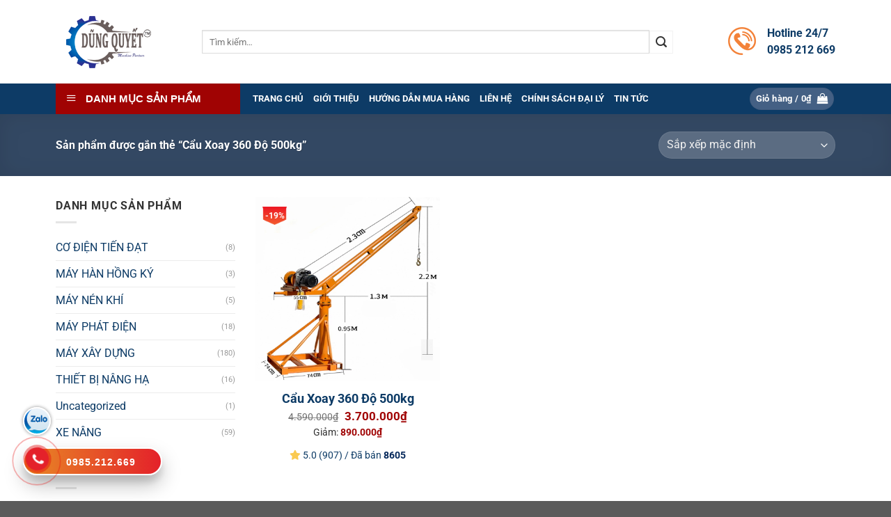

--- FILE ---
content_type: text/html; charset=UTF-8
request_url: https://tongkhomayxaydung.com.vn/tu-khoa/cau-xoay-360-do-500kg/
body_size: 39478
content:
<!DOCTYPE html>
<html lang="vi" class="loading-site no-js">
<head><meta charset="UTF-8" /><script>if(navigator.userAgent.match(/MSIE|Internet Explorer/i)||navigator.userAgent.match(/Trident\/7\..*?rv:11/i)){var href=document.location.href;if(!href.match(/[?&]nowprocket/)){if(href.indexOf("?")==-1){if(href.indexOf("#")==-1){document.location.href=href+"?nowprocket=1"}else{document.location.href=href.replace("#","?nowprocket=1#")}}else{if(href.indexOf("#")==-1){document.location.href=href+"&nowprocket=1"}else{document.location.href=href.replace("#","&nowprocket=1#")}}}}</script><script>class RocketLazyLoadScripts{constructor(){this.v="1.2.3",this.triggerEvents=["keydown","mousedown","mousemove","touchmove","touchstart","touchend","wheel"],this.userEventHandler=this._triggerListener.bind(this),this.touchStartHandler=this._onTouchStart.bind(this),this.touchMoveHandler=this._onTouchMove.bind(this),this.touchEndHandler=this._onTouchEnd.bind(this),this.clickHandler=this._onClick.bind(this),this.interceptedClicks=[],window.addEventListener("pageshow",t=>{this.persisted=t.persisted}),window.addEventListener("DOMContentLoaded",()=>{this._preconnect3rdParties()}),this.delayedScripts={normal:[],async:[],defer:[]},this.trash=[],this.allJQueries=[]}_addUserInteractionListener(t){if(document.hidden){t._triggerListener();return}this.triggerEvents.forEach(e=>window.addEventListener(e,t.userEventHandler,{passive:!0})),window.addEventListener("touchstart",t.touchStartHandler,{passive:!0}),window.addEventListener("mousedown",t.touchStartHandler),document.addEventListener("visibilitychange",t.userEventHandler)}_removeUserInteractionListener(){this.triggerEvents.forEach(t=>window.removeEventListener(t,this.userEventHandler,{passive:!0})),document.removeEventListener("visibilitychange",this.userEventHandler)}_onTouchStart(t){"HTML"!==t.target.tagName&&(window.addEventListener("touchend",this.touchEndHandler),window.addEventListener("mouseup",this.touchEndHandler),window.addEventListener("touchmove",this.touchMoveHandler,{passive:!0}),window.addEventListener("mousemove",this.touchMoveHandler),t.target.addEventListener("click",this.clickHandler),this._renameDOMAttribute(t.target,"onclick","rocket-onclick"),this._pendingClickStarted())}_onTouchMove(t){window.removeEventListener("touchend",this.touchEndHandler),window.removeEventListener("mouseup",this.touchEndHandler),window.removeEventListener("touchmove",this.touchMoveHandler,{passive:!0}),window.removeEventListener("mousemove",this.touchMoveHandler),t.target.removeEventListener("click",this.clickHandler),this._renameDOMAttribute(t.target,"rocket-onclick","onclick"),this._pendingClickFinished()}_onTouchEnd(t){window.removeEventListener("touchend",this.touchEndHandler),window.removeEventListener("mouseup",this.touchEndHandler),window.removeEventListener("touchmove",this.touchMoveHandler,{passive:!0}),window.removeEventListener("mousemove",this.touchMoveHandler)}_onClick(t){t.target.removeEventListener("click",this.clickHandler),this._renameDOMAttribute(t.target,"rocket-onclick","onclick"),this.interceptedClicks.push(t),t.preventDefault(),t.stopPropagation(),t.stopImmediatePropagation(),this._pendingClickFinished()}_replayClicks(){window.removeEventListener("touchstart",this.touchStartHandler,{passive:!0}),window.removeEventListener("mousedown",this.touchStartHandler),this.interceptedClicks.forEach(t=>{t.target.dispatchEvent(new MouseEvent("click",{view:t.view,bubbles:!0,cancelable:!0}))})}_waitForPendingClicks(){return new Promise(t=>{this._isClickPending?this._pendingClickFinished=t:t()})}_pendingClickStarted(){this._isClickPending=!0}_pendingClickFinished(){this._isClickPending=!1}_renameDOMAttribute(t,e,r){t.hasAttribute&&t.hasAttribute(e)&&(event.target.setAttribute(r,event.target.getAttribute(e)),event.target.removeAttribute(e))}_triggerListener(){this._removeUserInteractionListener(this),"loading"===document.readyState?document.addEventListener("DOMContentLoaded",this._loadEverythingNow.bind(this)):this._loadEverythingNow()}_preconnect3rdParties(){let t=[];document.querySelectorAll("script[type=rocketlazyloadscript]").forEach(e=>{if(e.hasAttribute("src")){let r=new URL(e.src).origin;r!==location.origin&&t.push({src:r,crossOrigin:e.crossOrigin||"module"===e.getAttribute("data-rocket-type")})}}),t=[...new Map(t.map(t=>[JSON.stringify(t),t])).values()],this._batchInjectResourceHints(t,"preconnect")}async _loadEverythingNow(){this.lastBreath=Date.now(),this._delayEventListeners(this),this._delayJQueryReady(this),this._handleDocumentWrite(),this._registerAllDelayedScripts(),this._preloadAllScripts(),await this._loadScriptsFromList(this.delayedScripts.normal),await this._loadScriptsFromList(this.delayedScripts.defer),await this._loadScriptsFromList(this.delayedScripts.async);try{await this._triggerDOMContentLoaded(),await this._triggerWindowLoad()}catch(t){console.error(t)}window.dispatchEvent(new Event("rocket-allScriptsLoaded")),this._waitForPendingClicks().then(()=>{this._replayClicks()}),this._emptyTrash()}_registerAllDelayedScripts(){document.querySelectorAll("script[type=rocketlazyloadscript]").forEach(t=>{t.hasAttribute("data-rocket-src")?t.hasAttribute("async")&&!1!==t.async?this.delayedScripts.async.push(t):t.hasAttribute("defer")&&!1!==t.defer||"module"===t.getAttribute("data-rocket-type")?this.delayedScripts.defer.push(t):this.delayedScripts.normal.push(t):this.delayedScripts.normal.push(t)})}async _transformScript(t){return new Promise((await this._littleBreath(),navigator.userAgent.indexOf("Firefox/")>0||""===navigator.vendor)?e=>{let r=document.createElement("script");[...t.attributes].forEach(t=>{let e=t.nodeName;"type"!==e&&("data-rocket-type"===e&&(e="type"),"data-rocket-src"===e&&(e="src"),r.setAttribute(e,t.nodeValue))}),t.text&&(r.text=t.text),r.hasAttribute("src")?(r.addEventListener("load",e),r.addEventListener("error",e)):(r.text=t.text,e());try{t.parentNode.replaceChild(r,t)}catch(i){e()}}:async e=>{function r(){t.setAttribute("data-rocket-status","failed"),e()}try{let i=t.getAttribute("data-rocket-type"),n=t.getAttribute("data-rocket-src");t.text,i?(t.type=i,t.removeAttribute("data-rocket-type")):t.removeAttribute("type"),t.addEventListener("load",function r(){t.setAttribute("data-rocket-status","executed"),e()}),t.addEventListener("error",r),n?(t.removeAttribute("data-rocket-src"),t.src=n):t.src="data:text/javascript;base64,"+window.btoa(unescape(encodeURIComponent(t.text)))}catch(s){r()}})}async _loadScriptsFromList(t){let e=t.shift();return e&&e.isConnected?(await this._transformScript(e),this._loadScriptsFromList(t)):Promise.resolve()}_preloadAllScripts(){this._batchInjectResourceHints([...this.delayedScripts.normal,...this.delayedScripts.defer,...this.delayedScripts.async],"preload")}_batchInjectResourceHints(t,e){var r=document.createDocumentFragment();t.forEach(t=>{let i=t.getAttribute&&t.getAttribute("data-rocket-src")||t.src;if(i){let n=document.createElement("link");n.href=i,n.rel=e,"preconnect"!==e&&(n.as="script"),t.getAttribute&&"module"===t.getAttribute("data-rocket-type")&&(n.crossOrigin=!0),t.crossOrigin&&(n.crossOrigin=t.crossOrigin),t.integrity&&(n.integrity=t.integrity),r.appendChild(n),this.trash.push(n)}}),document.head.appendChild(r)}_delayEventListeners(t){let e={};function r(t,r){!function t(r){!e[r]&&(e[r]={originalFunctions:{add:r.addEventListener,remove:r.removeEventListener},eventsToRewrite:[]},r.addEventListener=function(){arguments[0]=i(arguments[0]),e[r].originalFunctions.add.apply(r,arguments)},r.removeEventListener=function(){arguments[0]=i(arguments[0]),e[r].originalFunctions.remove.apply(r,arguments)});function i(t){return e[r].eventsToRewrite.indexOf(t)>=0?"rocket-"+t:t}}(t),e[t].eventsToRewrite.push(r)}function i(t,e){let r=t[e];Object.defineProperty(t,e,{get:()=>r||function(){},set(i){t["rocket"+e]=r=i}})}r(document,"DOMContentLoaded"),r(window,"DOMContentLoaded"),r(window,"load"),r(window,"pageshow"),r(document,"readystatechange"),i(document,"onreadystatechange"),i(window,"onload"),i(window,"onpageshow")}_delayJQueryReady(t){let e;function r(r){if(r&&r.fn&&!t.allJQueries.includes(r)){r.fn.ready=r.fn.init.prototype.ready=function(e){return t.domReadyFired?e.bind(document)(r):document.addEventListener("rocket-DOMContentLoaded",()=>e.bind(document)(r)),r([])};let i=r.fn.on;r.fn.on=r.fn.init.prototype.on=function(){if(this[0]===window){function t(t){return t.split(" ").map(t=>"load"===t||0===t.indexOf("load.")?"rocket-jquery-load":t).join(" ")}"string"==typeof arguments[0]||arguments[0]instanceof String?arguments[0]=t(arguments[0]):"object"==typeof arguments[0]&&Object.keys(arguments[0]).forEach(e=>{let r=arguments[0][e];delete arguments[0][e],arguments[0][t(e)]=r})}return i.apply(this,arguments),this},t.allJQueries.push(r)}e=r}r(window.jQuery),Object.defineProperty(window,"jQuery",{get:()=>e,set(t){r(t)}})}async _triggerDOMContentLoaded(){this.domReadyFired=!0,await this._littleBreath(),document.dispatchEvent(new Event("rocket-DOMContentLoaded")),await this._littleBreath(),window.dispatchEvent(new Event("rocket-DOMContentLoaded")),await this._littleBreath(),document.dispatchEvent(new Event("rocket-readystatechange")),await this._littleBreath(),document.rocketonreadystatechange&&document.rocketonreadystatechange()}async _triggerWindowLoad(){await this._littleBreath(),window.dispatchEvent(new Event("rocket-load")),await this._littleBreath(),window.rocketonload&&window.rocketonload(),await this._littleBreath(),this.allJQueries.forEach(t=>t(window).trigger("rocket-jquery-load")),await this._littleBreath();let t=new Event("rocket-pageshow");t.persisted=this.persisted,window.dispatchEvent(t),await this._littleBreath(),window.rocketonpageshow&&window.rocketonpageshow({persisted:this.persisted})}_handleDocumentWrite(){let t=new Map;document.write=document.writeln=function(e){let r=document.currentScript;r||console.error("WPRocket unable to document.write this: "+e);let i=document.createRange(),n=r.parentElement,s=t.get(r);void 0===s&&(s=r.nextSibling,t.set(r,s));let a=document.createDocumentFragment();i.setStart(a,0),a.appendChild(i.createContextualFragment(e)),n.insertBefore(a,s)}}async _littleBreath(){Date.now()-this.lastBreath>45&&(await this._requestAnimFrame(),this.lastBreath=Date.now())}async _requestAnimFrame(){return document.hidden?new Promise(t=>setTimeout(t)):new Promise(t=>requestAnimationFrame(t))}_emptyTrash(){this.trash.forEach(t=>t.remove())}static run(){let t=new RocketLazyLoadScripts;t._addUserInteractionListener(t)}}RocketLazyLoadScripts.run();</script>
	
	<link rel="profile" href="http://gmpg.org/xfn/11" />
	<link rel="pingback" href="https://tongkhomayxaydung.com.vn/xmlrpc.php" />

	<script type="rocketlazyloadscript">(function(html){html.className = html.className.replace(/\bno-js\b/,'js')})(document.documentElement);</script>
<meta name='robots' content='index, follow, max-image-preview:large, max-snippet:-1, max-video-preview:-1' />
<meta name="viewport" content="width=device-width, initial-scale=1" />
	<!-- This site is optimized with the Yoast SEO Premium plugin v19.6 (Yoast SEO v26.7) - https://yoast.com/wordpress/plugins/seo/ -->
	<title>Cẩu Xoay 360 Độ 500kg - Tổng Kho Máy Xây Dựng</title>
	<link rel="canonical" href="https://tongkhomayxaydung.com.vn/tu-khoa/cau-xoay-360-do-500kg/" />
	<meta property="og:locale" content="vi_VN" />
	<meta property="og:type" content="article" />
	<meta property="og:title" content="Cẩu Xoay 360 Độ 500kg" />
	<meta property="og:url" content="https://tongkhomayxaydung.com.vn/tu-khoa/cau-xoay-360-do-500kg/" />
	<meta property="og:site_name" content="Tổng Kho Máy Xây Dựng" />
	<meta property="og:image" content="https://tongkhomayxaydung.com.vn/wp-content/uploads/2023/09/cropped-Untitled-1.jpg" />
	<meta property="og:image:width" content="512" />
	<meta property="og:image:height" content="512" />
	<meta property="og:image:type" content="image/jpeg" />
	<meta name="twitter:card" content="summary_large_image" />
	<script type="application/ld+json" class="yoast-schema-graph">{"@context":"https://schema.org","@graph":[{"@type":"CollectionPage","@id":"https://tongkhomayxaydung.com.vn/tu-khoa/cau-xoay-360-do-500kg/","url":"https://tongkhomayxaydung.com.vn/tu-khoa/cau-xoay-360-do-500kg/","name":"Cẩu Xoay 360 Độ 500kg - Tổng Kho Máy Xây Dựng","isPartOf":{"@id":"https://tongkhomayxaydung.com.vn/#website"},"primaryImageOfPage":{"@id":"https://tongkhomayxaydung.com.vn/tu-khoa/cau-xoay-360-do-500kg/#primaryimage"},"image":{"@id":"https://tongkhomayxaydung.com.vn/tu-khoa/cau-xoay-360-do-500kg/#primaryimage"},"thumbnailUrl":"https://tongkhomayxaydung.com.vn/wp-content/uploads/2021/10/Khung-Cau-Xoay-360-Do-min-1.jpg","breadcrumb":{"@id":"https://tongkhomayxaydung.com.vn/tu-khoa/cau-xoay-360-do-500kg/#breadcrumb"},"inLanguage":"vi"},{"@type":"ImageObject","inLanguage":"vi","@id":"https://tongkhomayxaydung.com.vn/tu-khoa/cau-xoay-360-do-500kg/#primaryimage","url":"https://tongkhomayxaydung.com.vn/wp-content/uploads/2021/10/Khung-Cau-Xoay-360-Do-min-1.jpg","contentUrl":"https://tongkhomayxaydung.com.vn/wp-content/uploads/2021/10/Khung-Cau-Xoay-360-Do-min-1.jpg","width":800,"height":800,"caption":"Cẩu Xoay 360 Độ 500kg Chính Hãng - Bán Chạy Nhất Năm 2023"},{"@type":"BreadcrumbList","@id":"https://tongkhomayxaydung.com.vn/tu-khoa/cau-xoay-360-do-500kg/#breadcrumb","itemListElement":[{"@type":"ListItem","position":1,"name":"Trang chủ","item":"https://tongkhomayxaydung.com.vn/"},{"@type":"ListItem","position":2,"name":"Cẩu Xoay 360 Độ 500kg"}]},{"@type":"WebSite","@id":"https://tongkhomayxaydung.com.vn/#website","url":"https://tongkhomayxaydung.com.vn/","name":"Tổng Kho Máy Xây Dựng","description":"Máy xây dựng Chính hãng, Giá tốt","publisher":{"@id":"https://tongkhomayxaydung.com.vn/#organization"},"potentialAction":[{"@type":"SearchAction","target":{"@type":"EntryPoint","urlTemplate":"https://tongkhomayxaydung.com.vn/?s={search_term_string}"},"query-input":{"@type":"PropertyValueSpecification","valueRequired":true,"valueName":"search_term_string"}}],"inLanguage":"vi"},{"@type":"Organization","@id":"https://tongkhomayxaydung.com.vn/#organization","name":"Tổng Kho Máy Xây Dựng","url":"https://tongkhomayxaydung.com.vn/","logo":{"@type":"ImageObject","inLanguage":"vi","@id":"https://tongkhomayxaydung.com.vn/#/schema/logo/image/","url":"https://tongkhomayxaydung.com.vn/wp-content/uploads/2022/12/Logo-bao-gia.png","contentUrl":"https://tongkhomayxaydung.com.vn/wp-content/uploads/2022/12/Logo-bao-gia.png","width":414,"height":278,"caption":"Tổng Kho Máy Xây Dựng"},"image":{"@id":"https://tongkhomayxaydung.com.vn/#/schema/logo/image/"}}]}</script>
	<!-- / Yoast SEO Premium plugin. -->


<link rel='dns-prefetch' href='//cdnjs.cloudflare.com' />
<link rel='prefetch' href='https://tongkhomayxaydung.com.vn/wp-content/themes/flatsome/assets/js/flatsome.js?ver=e1ad26bd5672989785e1' />
<link rel='prefetch' href='https://tongkhomayxaydung.com.vn/wp-content/themes/flatsome/assets/js/chunk.slider.js?ver=3.19.13' />
<link rel='prefetch' href='https://tongkhomayxaydung.com.vn/wp-content/themes/flatsome/assets/js/chunk.popups.js?ver=3.19.13' />
<link rel='prefetch' href='https://tongkhomayxaydung.com.vn/wp-content/themes/flatsome/assets/js/chunk.tooltips.js?ver=3.19.13' />
<link rel='prefetch' href='https://tongkhomayxaydung.com.vn/wp-content/themes/flatsome/assets/js/woocommerce.js?ver=dd6035ce106022a74757' />
<link rel="alternate" type="application/rss+xml" title="Dòng thông tin Tổng Kho Máy Xây Dựng &raquo;" href="https://tongkhomayxaydung.com.vn/feed/" />
<link rel="alternate" type="application/rss+xml" title="Tổng Kho Máy Xây Dựng &raquo; Dòng bình luận" href="https://tongkhomayxaydung.com.vn/comments/feed/" />
<link rel="alternate" type="application/rss+xml" title="Nguồn cấp Tổng Kho Máy Xây Dựng &raquo; Cẩu Xoay 360 Độ 500kg Thẻ" href="https://tongkhomayxaydung.com.vn/tu-khoa/cau-xoay-360-do-500kg/feed/" />
<style id='wp-img-auto-sizes-contain-inline-css' type='text/css'>
img:is([sizes=auto i],[sizes^="auto," i]){contain-intrinsic-size:3000px 1500px}
/*# sourceURL=wp-img-auto-sizes-contain-inline-css */
</style>
<link data-minify="1" rel='stylesheet' id='dashicons-css' href='https://tongkhomayxaydung.com.vn/wp-content/cache/min/1/wp-includes/css/dashicons.min.css?ver=1766198555' type='text/css' media='all' />
<link data-minify="1" rel='stylesheet' id='elusive-css' href='https://tongkhomayxaydung.com.vn/wp-content/cache/min/1/wp-content/plugins/ot-flatsome-vertical-menu/libs/menu-icons/vendor/codeinwp/icon-picker/css/types/elusive.min.css?ver=1766198555' type='text/css' media='all' />
<link data-minify="1" rel='stylesheet' id='font-awesome-css' href='https://tongkhomayxaydung.com.vn/wp-content/cache/min/1/wp-content/plugins/ot-flatsome-vertical-menu/libs/menu-icons/vendor/codeinwp/icon-picker/css/types/font-awesome.min.css?ver=1766198555' type='text/css' media='all' />
<link data-minify="1" rel='stylesheet' id='foundation-icons-css' href='https://tongkhomayxaydung.com.vn/wp-content/cache/min/1/wp-content/plugins/ot-flatsome-vertical-menu/libs/menu-icons/vendor/codeinwp/icon-picker/css/types/foundation-icons.min.css?ver=1766198555' type='text/css' media='all' />
<link data-minify="1" rel='stylesheet' id='genericons-css' href='https://tongkhomayxaydung.com.vn/wp-content/cache/min/1/wp-content/plugins/ot-flatsome-vertical-menu/libs/menu-icons/vendor/codeinwp/icon-picker/css/types/genericons.min.css?ver=1766198555' type='text/css' media='all' />
<link rel='stylesheet' id='menu-icons-extra-css' href='https://tongkhomayxaydung.com.vn/wp-content/plugins/ot-flatsome-vertical-menu/libs/menu-icons/css/extra.min.css?ver=0.12.2' type='text/css' media='all' />
<link data-minify="1" rel='stylesheet' id='ot-vertical-menu-css-css' href='https://tongkhomayxaydung.com.vn/wp-content/cache/min/1/wp-content/plugins/ot-flatsome-vertical-menu/assets/css/style.css?ver=1766198556' type='text/css' media='all' />
<style id='woocommerce-inline-inline-css' type='text/css'>
.woocommerce form .form-row .required { visibility: visible; }
/*# sourceURL=woocommerce-inline-inline-css */
</style>
<style id='rsfv-woocommerce-inline-css' type='text/css'>
.woocommerce ul.products li.product .woocommerce-product-gallery__image video.rsfv-video,
				    .woocommerce ul.products li.product .woocommerce-product-gallery__image iframe.rsfv-video,
					.woocommerce div.product div.woocommerce-product-gallery figure.woocommerce-product-gallery__wrapper .woocommerce-product-gallery__image video.rsfv-video,
				 .woocommerce div.product div.woocommerce-product-gallery figure.woocommerce-product-gallery__wrapper .woocommerce-product-gallery__image iframe.rsfv-video,
				 .woocommerce.product.rsfv-has-video div.woocommerce-product-gallery figure.woocommerce-product-gallery__wrapper .woocommerce-product-gallery__image video.rsfv-video,
				 .woocommerce.product.rsfv-has-video div.woocommerce-product-gallery figure.woocommerce-product-gallery__wrapper .woocommerce-product-gallery__image iframe.rsfv-video,
				 { height: auto; width: 100% !important; aspect-ratio: 16/9; }.woocommerce-loop-product__title { margin-top: 20px; }.woocommerce.product.rsfv-has-video .woocommerce-product-gallery__wrapper .woocommerce-product-gallery__image + .woocommerce-product-gallery__image--placeholder
					{ display: none; }
/*# sourceURL=rsfv-woocommerce-inline-css */
</style>
<link rel='stylesheet' id='ez-toc-css' href='https://tongkhomayxaydung.com.vn/wp-content/plugins/easy-table-of-contents/assets/css/screen.min.css?ver=2.0.80' type='text/css' media='all' />
<style id='ez-toc-inline-css' type='text/css'>
div#ez-toc-container .ez-toc-title {font-size: 100%;}div#ez-toc-container .ez-toc-title {font-weight: 500;}div#ez-toc-container ul li , div#ez-toc-container ul li a {font-size: 95%;}div#ez-toc-container ul li , div#ez-toc-container ul li a {font-weight: 500;}div#ez-toc-container nav ul ul li {font-size: 90%;}.ez-toc-box-title {font-weight: bold; margin-bottom: 10px; text-align: center; text-transform: uppercase; letter-spacing: 1px; color: #666; padding-bottom: 5px;position:absolute;top:-4%;left:5%;background-color: inherit;transition: top 0.3s ease;}.ez-toc-box-title.toc-closed {top:-25%;}
/*# sourceURL=ez-toc-inline-css */
</style>
<link data-minify="1" rel='stylesheet' id='font-awesome-6-css' href='https://tongkhomayxaydung.com.vn/wp-content/cache/min/1/ajax/libs/font-awesome/6.4.2/css/all.min.css?ver=1766198556' type='text/css' media='all' />
<link data-minify="1" rel='stylesheet' id='flatsome-main-css' href='https://tongkhomayxaydung.com.vn/wp-content/cache/background-css/tongkhomayxaydung.com.vn/wp-content/cache/min/1/wp-content/themes/flatsome/assets/css/flatsome.css?ver=1766198556&wpr_t=1768419405' type='text/css' media='all' />
<style id='flatsome-main-inline-css' type='text/css'>
@font-face {
				font-family: "fl-icons";
				font-display: block;
				src: url(https://tongkhomayxaydung.com.vn/wp-content/themes/flatsome/assets/css/icons/fl-icons.eot?v=3.19.13);
				src:
					url(https://tongkhomayxaydung.com.vn/wp-content/themes/flatsome/assets/css/icons/fl-icons.eot#iefix?v=3.19.13) format("embedded-opentype"),
					url(https://tongkhomayxaydung.com.vn/wp-content/themes/flatsome/assets/css/icons/fl-icons.woff2?v=3.19.13) format("woff2"),
					url(https://tongkhomayxaydung.com.vn/wp-content/themes/flatsome/assets/css/icons/fl-icons.ttf?v=3.19.13) format("truetype"),
					url(https://tongkhomayxaydung.com.vn/wp-content/themes/flatsome/assets/css/icons/fl-icons.woff?v=3.19.13) format("woff"),
					url(https://tongkhomayxaydung.com.vn/wp-content/themes/flatsome/assets/css/icons/fl-icons.svg?v=3.19.13#fl-icons) format("svg");
			}
/*# sourceURL=flatsome-main-inline-css */
</style>
<link data-minify="1" rel='stylesheet' id='flatsome-shop-css' href='https://tongkhomayxaydung.com.vn/wp-content/cache/min/1/wp-content/themes/flatsome/assets/css/flatsome-shop.css?ver=1766198556' type='text/css' media='all' />
<style id='rocket-lazyload-inline-css' type='text/css'>
.rll-youtube-player{position:relative;padding-bottom:56.23%;height:0;overflow:hidden;max-width:100%;}.rll-youtube-player:focus-within{outline: 2px solid currentColor;outline-offset: 5px;}.rll-youtube-player iframe{position:absolute;top:0;left:0;width:100%;height:100%;z-index:100;background:0 0}.rll-youtube-player img{bottom:0;display:block;left:0;margin:auto;max-width:100%;width:100%;position:absolute;right:0;top:0;border:none;height:auto;-webkit-transition:.4s all;-moz-transition:.4s all;transition:.4s all}.rll-youtube-player img:hover{-webkit-filter:brightness(75%)}.rll-youtube-player .play{height:100%;width:100%;left:0;top:0;position:absolute;background:var(--wpr-bg-45b18dd7-383f-47ad-b3f9-367fb0500538) no-repeat center;background-color: transparent !important;cursor:pointer;border:none;}
/*# sourceURL=rocket-lazyload-inline-css */
</style>
<script type="rocketlazyloadscript" data-rocket-type="text/javascript" data-rocket-src="https://tongkhomayxaydung.com.vn/wp-includes/js/jquery/jquery.min.js?ver=3.7.1" id="jquery-core-js" defer></script>
<script type="rocketlazyloadscript" data-rocket-type="text/javascript" data-rocket-src="https://tongkhomayxaydung.com.vn/wp-content/plugins/woocommerce/assets/js/jquery-blockui/jquery.blockUI.min.js?ver=2.7.0-wc.10.4.3" id="wc-jquery-blockui-js" data-wp-strategy="defer" defer></script>
<script type="text/javascript" id="wc-add-to-cart-js-extra">
/* <![CDATA[ */
var wc_add_to_cart_params = {"ajax_url":"/wp-admin/admin-ajax.php","wc_ajax_url":"/?wc-ajax=%%endpoint%%","i18n_view_cart":"Xem gi\u1ecf h\u00e0ng","cart_url":"https://tongkhomayxaydung.com.vn/cart/","is_cart":"","cart_redirect_after_add":"no"};
//# sourceURL=wc-add-to-cart-js-extra
/* ]]> */
</script>
<script type="rocketlazyloadscript" data-rocket-type="text/javascript" data-rocket-src="https://tongkhomayxaydung.com.vn/wp-content/plugins/woocommerce/assets/js/frontend/add-to-cart.min.js?ver=10.4.3" id="wc-add-to-cart-js" defer="defer" data-wp-strategy="defer"></script>
<script type="rocketlazyloadscript" data-rocket-type="text/javascript" data-rocket-src="https://tongkhomayxaydung.com.vn/wp-content/plugins/woocommerce/assets/js/js-cookie/js.cookie.min.js?ver=2.1.4-wc.10.4.3" id="wc-js-cookie-js" data-wp-strategy="defer" defer></script>
<link rel="https://api.w.org/" href="https://tongkhomayxaydung.com.vn/wp-json/" /><link rel="alternate" title="JSON" type="application/json" href="https://tongkhomayxaydung.com.vn/wp-json/wp/v2/product_tag/253" /><link rel="EditURI" type="application/rsd+xml" title="RSD" href="https://tongkhomayxaydung.com.vn/xmlrpc.php?rsd" />
<link rel="preload" as="image" href="https://tongkhomayxaydung.com.vn/wp-content/uploads/2021/10/Khung-Cau-Xoay-360-Do-min-1.jpg"/><link rel="preload" as="image" href="https://tongkhomayxaydung.com.vn/wp-content/uploads/2021/10/Khung-Cau-Xoay-360-Do-min-1.jpg"/><meta name="google-site-verification" content="m1DhtSIKArqjIPi8sKL16ldyhX4YYQZgbjFH4KurVIA" />

<meta name="google-site-verification" content="0VZVGubLF-dbCTyuRxGHd6rJrclGhZH47qAh6lTEgMs" />

<!-- Google tag (gtag.js) -->
<script type="rocketlazyloadscript" async data-rocket-src="https://www.googletagmanager.com/gtag/js?id=G-6D42ZL6YSC"></script>
<script type="rocketlazyloadscript">
  window.dataLayer = window.dataLayer || [];
  function gtag(){dataLayer.push(arguments);}
  gtag('js', new Date());

  gtag('config', 'G-6D42ZL6YSC');
</script>

<!-- Google Tag Manager -->
<script type="rocketlazyloadscript">(function(w,d,s,l,i){w[l]=w[l]||[];w[l].push({'gtm.start':
new Date().getTime(),event:'gtm.js'});var f=d.getElementsByTagName(s)[0],
j=d.createElement(s),dl=l!='dataLayer'?'&l='+l:'';j.async=true;j.src=
'https://www.googletagmanager.com/gtm.js?id='+i+dl;f.parentNode.insertBefore(j,f);
})(window,document,'script','dataLayer','GTM-5DGPN2D');</script>
<!-- End Google Tag Manager -->	<noscript><style>.woocommerce-product-gallery{ opacity: 1 !important; }</style></noscript>
	<link rel="icon" href="https://tongkhomayxaydung.com.vn/wp-content/uploads/2023/09/cropped-Untitled-1-32x32.jpg" sizes="32x32" />
<link rel="icon" href="https://tongkhomayxaydung.com.vn/wp-content/uploads/2023/09/cropped-Untitled-1-192x192.jpg" sizes="192x192" />
<link rel="apple-touch-icon" href="https://tongkhomayxaydung.com.vn/wp-content/uploads/2023/09/cropped-Untitled-1-180x180.jpg" />
<meta name="msapplication-TileImage" content="https://tongkhomayxaydung.com.vn/wp-content/uploads/2023/09/cropped-Untitled-1-270x270.jpg" />
<style id="custom-css" type="text/css">:root {--primary-color: #446084;--fs-color-primary: #446084;--fs-color-secondary: #d26e4b;--fs-color-success: #7a9c59;--fs-color-alert: #b20000;--fs-experimental-link-color: #0d3b66;--fs-experimental-link-color-hover: #111;}.tooltipster-base {--tooltip-color: #fff;--tooltip-bg-color: #000;}.off-canvas-right .mfp-content, .off-canvas-left .mfp-content {--drawer-width: 300px;}.off-canvas .mfp-content.off-canvas-cart {--drawer-width: 360px;}.container-width, .full-width .ubermenu-nav, .container, .row{max-width: 1150px}.row.row-collapse{max-width: 1120px}.row.row-small{max-width: 1142.5px}.row.row-large{max-width: 1180px}.header-main{height: 120px}#logo img{max-height: 120px}#logo{width:150px;}.header-bottom{min-height: 30px}.header-top{min-height: 30px}.transparent .header-main{height: 90px}.transparent #logo img{max-height: 90px}.has-transparent + .page-title:first-of-type,.has-transparent + #main > .page-title,.has-transparent + #main > div > .page-title,.has-transparent + #main .page-header-wrapper:first-of-type .page-title{padding-top: 170px;}.header.show-on-scroll,.stuck .header-main{height:70px!important}.stuck #logo img{max-height: 70px!important}.search-form{ width: 90%;}.header-bg-color {background-color: rgba(255,255,255,0.9)}.header-bottom {background-color: #0d3b66}.top-bar-nav > li > a{line-height: 16px }.header-main .nav > li > a{line-height: 16px }.stuck .header-main .nav > li > a{line-height: 50px }@media (max-width: 549px) {.header-main{height: 70px}#logo img{max-height: 70px}}body{color: #333333}h1,h2,h3,h4,h5,h6,.heading-font{color: #333333;}body{font-size: 100%;}@media screen and (max-width: 549px){body{font-size: 100%;}}body{font-family: Roboto, sans-serif;}body {font-weight: 400;font-style: normal;}.nav > li > a {font-family: Roboto, sans-serif;}.mobile-sidebar-levels-2 .nav > li > ul > li > a {font-family: Roboto, sans-serif;}.nav > li > a,.mobile-sidebar-levels-2 .nav > li > ul > li > a {font-weight: 700;font-style: normal;}h1,h2,h3,h4,h5,h6,.heading-font, .off-canvas-center .nav-sidebar.nav-vertical > li > a{font-family: Roboto, sans-serif;}h1,h2,h3,h4,h5,h6,.heading-font,.banner h1,.banner h2 {font-weight: 700;font-style: normal;}.alt-font{font-family: Roboto, sans-serif;}.alt-font {font-weight: 400!important;font-style: normal!important;}.breadcrumbs{text-transform: none;}button,.button{text-transform: none;}.nav > li > a, .links > li > a{text-transform: none;}.header:not(.transparent) .header-bottom-nav.nav > li > a{color: #ffffff;}.header:not(.transparent) .header-bottom-nav.nav > li > a:hover,.header:not(.transparent) .header-bottom-nav.nav > li.active > a,.header:not(.transparent) .header-bottom-nav.nav > li.current > a,.header:not(.transparent) .header-bottom-nav.nav > li > a.active,.header:not(.transparent) .header-bottom-nav.nav > li > a.current{color: #e5e5e5;}.header-bottom-nav.nav-line-bottom > li > a:before,.header-bottom-nav.nav-line-grow > li > a:before,.header-bottom-nav.nav-line > li > a:before,.header-bottom-nav.nav-box > li > a:hover,.header-bottom-nav.nav-box > li.active > a,.header-bottom-nav.nav-pills > li > a:hover,.header-bottom-nav.nav-pills > li.active > a{color:#FFF!important;background-color: #e5e5e5;}.has-equal-box-heights .box-image {padding-top: 100%;}@media screen and (min-width: 550px){.products .box-vertical .box-image{min-width: 300px!important;width: 300px!important;}}.nav-vertical-fly-out > li + li {border-top-width: 1px; border-top-style: solid;}/* Custom CSS *//*Menu dọc chỉnh chu*/#mega-menu-title{width:250px;background:#a00303;/*Màu nền danh mục SP chèn mã màu khác tại đây*/text-transform:uppercase;}#mega-menu-title{width:265px;text-transform:uppercase;}#mega_menu a:hover{width:265px;}#menu-item-716.menu-item.menu-item-type-custom.menu-item-object-custom.menu-item-716{width:245px;}#mega_menu.sf-menu.sf-vertical.sf-js-enabled.sf-arrows{width:265px;}#mega-menu-wrap.ot-vm-hover{width:0;}.nav.header-nav.header-bottom-nav.nav-center.nav-uppercase{left:10px;}#mega-menu-wrap{width:250px;background:#ed1c24;}ul.header-nav.header-nav-main.nav.nav-right.nav-uppercase{top:15px;}li.header-search-form.search-form.html.relative.has-icon{padding-left:30px;}form.cart{display:contents;}.h1,h1{font-size:1.3em;line-height:1.3;}del span.amount{opacity:.6;font-weight:normal;margin-right:.3em;font-size:.9em;}ins .woocommerce-Price-amount{color:#a00303;font-size:17px;}.single_add_to_cart_button.button{background-color:#f63345!important;}button.button.buy_now_button{background:#2d68ae;}.badge-circle{margin:0;max-width:1px;padding:25px;}.onsale{width:35px;height:35px;background:var(--wpr-bg-df09d747-fe56-4822-9f19-877244a0ca05) no-repeat;background-size:100%;position:absolute;top:-16px;left:10px;font-size:12px;font-weight:700;color:#fff;text-align:center;line-height:26px;}.nav-tabs > li.active > a{border-radius:4px 4px 0 0;}.nav-tabs > li.active > a{border-top-color:#d10a00;background:red;color:#fff;}.nav-tabs+.tab-panels{padding:5px;}.section-title-normal span{border-bottom:1px solid rgba(0,0,0,.1);margin-bottom:-2px;background-color:#0d3b66;color:#fff;padding:5px 10px;text-transform:none;width:175px;font-size:14px;}span.section-title-main::before{position:absolute;content:"";top:0;bottom:0;right:928px;border-top:28px solid #0c355c;border-right:17px solid transparent;}span.section-title-main::after{position:absolute;content:"";top:17px;bottom:0;right:915px;z-index:-2;border-top:11px solid #8da8c9;border-right:30px solid transparent;}.section-title-normal{border-bottom:0 solid #ececec;border-top:2px solid #0d3b66;}.box-text.text-center{padding-left:10px;padding-right:10px;background:#fff;}.product-main{padding:20px 0;}.single-product div#tab-description{overflow:hidden;position:relative;padding-bottom:25px;padding-left:0;width:100%;}.thong-tin-khuyen-mai ul li{list-style:none;margin-bottom:10px;font-size:14px;margin-left:0;}.thong-tin-khuyen-mai ul li.qua-tang,.khuyen-mai,.thong-tin-khuyen-mai ul li.giam-gia,.thong-tin-khuyen-mai ul li.vnpay{color:#a00303;}.thong-tin-khuyen-mai ul li.qua-tang,.thong-tin-khuyen-mai ul li.giam-gia,.thong-tin-khuyen-mai ul li.vnpay,.thong-tin-khuyen-mai ul li.gia{background-image:var(--wpr-bg-e564b6a2-ffed-467e-99d2-cba691241035);background-repeat:no-repeat;padding-left:33px;}.thong-tin-khuyen-mai ul li.doi-sp{background-image:var(--wpr-bg-d5f393f2-9004-4ef2-8e05-76552fdfb1f9);background-repeat:no-repeat;padding-left:33px;}.thong-tin-khuyen-mai ul li.giao-hang{color:#22b328;}.thong-tin-khuyen-mai ul li.giao-hang{background-image:var(--wpr-bg-03bd6c6e-dd3c-40b6-b6fe-778d1dc0769d);background-repeat:no-repeat;padding-left:33px;}li.khuyen-mai{color:#a00303;font-weight:700;}.title-wrapper a{text-transform:capitalize;}.badge-circle{margin-top:-20px;}.box-text.text-center.is-large h3{font-size:15px;color:#2d68ae;}.menu-mobile{margin-bottom:30px;}.nav-tabs+.tab-panels{background:var(--wpr-bg-53479f8b-903a-4066-8353-d53d2553f64a) no-repeat;border:0 solid #fff;margin-top:-15px;}.tab-panels .panel.active{padding-top:55px;}.row.sp-km-banner{max-width:1065px!important;margin:0 auto!important;padding-bottom:20px;}.copyright-footer{color:#fff;}.tabbed-content .nav-tabs>li{margin:42px;margin-bottom:-1px;}.nav-tabs > li.active > a{border-top-color:#d10a00;background:red;color:#fff;display:none;}.khuyen-ma-title h3{margin:20px;margin-top:-15px;}.product-footer .woocommerce-tabs{padding:30px 0;border-top:1px solid #ececec;background:#fff;}.secondary,.checkout-button,.button.checkout,.button.alt{background-color:#ffffff;}.dung-quyet-cam-ket{background:#a00303;border-radius:5px 10px;}.dung-quyet-cam-ket h4{color:#fff;font-weight:700;font-size:15px;border-radius:5px 5px 0 0;padding:5px;}.product-summary .quantity{margin-bottom:15px;}.quantity+.button{margin-right:0;font-size:1em;border-radius:5px;}button.button.buy_now_button{border-radius:5px;}.title-wrapper a{color:#008080;}.is-large{font-size:16px;font-weight:bold;}.widget_price_filter .price_label{padding-top:12px;font-size:12px;color:#d10a00;}.widget_price_filter .price_slider_amount .button{border-radius:5px;background-color:#ff0606;}.widget_price_filter .ui-slider .ui-slider-handle{background-color:#f00;}.secondary,.checkout-button,.button.checkout,.button.alt{background:transparent;}.phantramgiamgia{font-size:14px;background:red;color:#fff;margin-left:5px;padding:5px 5px 5px 5px;border-radius:10px;}.section-title a{color:#0d3b66;font-size:14px;text-transform:lowercase;}.chan-trang li a{color:#fff;}li.menu-item{color:#fff;}.footer-title{color:#fff;}.toggle{height:auto;width:45px;line-height:1;-webkit-box-shadow:none!important;box-shadow:none!important;padding:0;color:currentColor;opacity:.6;margin:0 5px 0 0;color:#010d15;}.product-address{display:none;}.box-more{display:flex;margin-bottom:20px;}.col-bao-gia{background:#4fbf14;padding:3px 10px;width:49%;float:left;text-align:center;border-radius:5px;}.col-bao-gia a{color:#fff;font-size:16px;text-transform:uppercase;}.col-goi-ngay{background-color:#a00303;padding:3px 10px;width:49%;float:right;text-align:center;border-radius:5px;}.col-goi-ngay a{color:#fff;font-size:16px;text-transform:uppercase;}.col-bao-gia:first-child{margin-right:2%;}i.fa.fa-star{color:#faca51;}.da-ban{font-size:14px;margin-bottom:10px;padding-top:10px;color:#0d3b66}.da-ban-single-product{font-size:14px;margin-bottom:10px;color:#0d3b66;border-bottom:1px solid #bebebe;padding-bottom:10px;}.star-rating{display:none;}.price{line-height:1.3rem;}.price-wrapper .price{font-size:16px;}.product-info .price-wrapper ins .woocommerce-Price-amount{color:#fff;font-size:20px;display:block;background:#a00303;padding:10px;border-radius:30px;}.box-text.text-center img{display:none;}.box-text.text-center img,.category-page-row iframe.rsfv-video,.box-text.text-center iframe.rsfv-video{display:none;}p.price.product-page-price.price-on-sale{display:flex;align-items:baseline;}p.saved-sale{font-weight:normal;color:#333;font-size:14px}p.saved-sale span bdi{color:#a00303;}p.note{color:#a00303;font-weight:700;margin-bottom:10px;}h1.product-title.product_title.entry-title {color: #008080;}.searchform .button.icon i {color: #333;}.da-ban span, .da-ban-single-product span {font-weight: bold;color: #022659;}/* Custom CSS Mobile */@media (max-width: 549px){.nav li:last-child{margin-right:0!important;margin-left:0!important;}button.button.buy_now_button{width:100%;}.tab-panels .panel.active{display:block!important;width:99%;padding-left:5px;padding-bottom:5px;padding-top:5px;}li.header-search-form.search-form.html.relative.has-icon{padding-left:5px;}#logo img{max-height:60px;}.quantity+.button{margin-right:0;font-size:1em;}}.label-new.menu-item > a:after{content:"Mới";}.label-hot.menu-item > a:after{content:"Nổi bật";}.label-sale.menu-item > a:after{content:"Giảm giá";}.label-popular.menu-item > a:after{content:"Phổ biến";}</style><style id="kirki-inline-styles">/* cyrillic-ext */
@font-face {
  font-family: 'Roboto';
  font-style: normal;
  font-weight: 400;
  font-stretch: 100%;
  font-display: swap;
  src: url(https://tongkhomayxaydung.com.vn/wp-content/fonts/roboto/KFO7CnqEu92Fr1ME7kSn66aGLdTylUAMa3GUBGEe.woff2) format('woff2');
  unicode-range: U+0460-052F, U+1C80-1C8A, U+20B4, U+2DE0-2DFF, U+A640-A69F, U+FE2E-FE2F;
}
/* cyrillic */
@font-face {
  font-family: 'Roboto';
  font-style: normal;
  font-weight: 400;
  font-stretch: 100%;
  font-display: swap;
  src: url(https://tongkhomayxaydung.com.vn/wp-content/fonts/roboto/KFO7CnqEu92Fr1ME7kSn66aGLdTylUAMa3iUBGEe.woff2) format('woff2');
  unicode-range: U+0301, U+0400-045F, U+0490-0491, U+04B0-04B1, U+2116;
}
/* greek-ext */
@font-face {
  font-family: 'Roboto';
  font-style: normal;
  font-weight: 400;
  font-stretch: 100%;
  font-display: swap;
  src: url(https://tongkhomayxaydung.com.vn/wp-content/fonts/roboto/KFO7CnqEu92Fr1ME7kSn66aGLdTylUAMa3CUBGEe.woff2) format('woff2');
  unicode-range: U+1F00-1FFF;
}
/* greek */
@font-face {
  font-family: 'Roboto';
  font-style: normal;
  font-weight: 400;
  font-stretch: 100%;
  font-display: swap;
  src: url(https://tongkhomayxaydung.com.vn/wp-content/fonts/roboto/KFO7CnqEu92Fr1ME7kSn66aGLdTylUAMa3-UBGEe.woff2) format('woff2');
  unicode-range: U+0370-0377, U+037A-037F, U+0384-038A, U+038C, U+038E-03A1, U+03A3-03FF;
}
/* math */
@font-face {
  font-family: 'Roboto';
  font-style: normal;
  font-weight: 400;
  font-stretch: 100%;
  font-display: swap;
  src: url(https://tongkhomayxaydung.com.vn/wp-content/fonts/roboto/KFO7CnqEu92Fr1ME7kSn66aGLdTylUAMawCUBGEe.woff2) format('woff2');
  unicode-range: U+0302-0303, U+0305, U+0307-0308, U+0310, U+0312, U+0315, U+031A, U+0326-0327, U+032C, U+032F-0330, U+0332-0333, U+0338, U+033A, U+0346, U+034D, U+0391-03A1, U+03A3-03A9, U+03B1-03C9, U+03D1, U+03D5-03D6, U+03F0-03F1, U+03F4-03F5, U+2016-2017, U+2034-2038, U+203C, U+2040, U+2043, U+2047, U+2050, U+2057, U+205F, U+2070-2071, U+2074-208E, U+2090-209C, U+20D0-20DC, U+20E1, U+20E5-20EF, U+2100-2112, U+2114-2115, U+2117-2121, U+2123-214F, U+2190, U+2192, U+2194-21AE, U+21B0-21E5, U+21F1-21F2, U+21F4-2211, U+2213-2214, U+2216-22FF, U+2308-230B, U+2310, U+2319, U+231C-2321, U+2336-237A, U+237C, U+2395, U+239B-23B7, U+23D0, U+23DC-23E1, U+2474-2475, U+25AF, U+25B3, U+25B7, U+25BD, U+25C1, U+25CA, U+25CC, U+25FB, U+266D-266F, U+27C0-27FF, U+2900-2AFF, U+2B0E-2B11, U+2B30-2B4C, U+2BFE, U+3030, U+FF5B, U+FF5D, U+1D400-1D7FF, U+1EE00-1EEFF;
}
/* symbols */
@font-face {
  font-family: 'Roboto';
  font-style: normal;
  font-weight: 400;
  font-stretch: 100%;
  font-display: swap;
  src: url(https://tongkhomayxaydung.com.vn/wp-content/fonts/roboto/KFO7CnqEu92Fr1ME7kSn66aGLdTylUAMaxKUBGEe.woff2) format('woff2');
  unicode-range: U+0001-000C, U+000E-001F, U+007F-009F, U+20DD-20E0, U+20E2-20E4, U+2150-218F, U+2190, U+2192, U+2194-2199, U+21AF, U+21E6-21F0, U+21F3, U+2218-2219, U+2299, U+22C4-22C6, U+2300-243F, U+2440-244A, U+2460-24FF, U+25A0-27BF, U+2800-28FF, U+2921-2922, U+2981, U+29BF, U+29EB, U+2B00-2BFF, U+4DC0-4DFF, U+FFF9-FFFB, U+10140-1018E, U+10190-1019C, U+101A0, U+101D0-101FD, U+102E0-102FB, U+10E60-10E7E, U+1D2C0-1D2D3, U+1D2E0-1D37F, U+1F000-1F0FF, U+1F100-1F1AD, U+1F1E6-1F1FF, U+1F30D-1F30F, U+1F315, U+1F31C, U+1F31E, U+1F320-1F32C, U+1F336, U+1F378, U+1F37D, U+1F382, U+1F393-1F39F, U+1F3A7-1F3A8, U+1F3AC-1F3AF, U+1F3C2, U+1F3C4-1F3C6, U+1F3CA-1F3CE, U+1F3D4-1F3E0, U+1F3ED, U+1F3F1-1F3F3, U+1F3F5-1F3F7, U+1F408, U+1F415, U+1F41F, U+1F426, U+1F43F, U+1F441-1F442, U+1F444, U+1F446-1F449, U+1F44C-1F44E, U+1F453, U+1F46A, U+1F47D, U+1F4A3, U+1F4B0, U+1F4B3, U+1F4B9, U+1F4BB, U+1F4BF, U+1F4C8-1F4CB, U+1F4D6, U+1F4DA, U+1F4DF, U+1F4E3-1F4E6, U+1F4EA-1F4ED, U+1F4F7, U+1F4F9-1F4FB, U+1F4FD-1F4FE, U+1F503, U+1F507-1F50B, U+1F50D, U+1F512-1F513, U+1F53E-1F54A, U+1F54F-1F5FA, U+1F610, U+1F650-1F67F, U+1F687, U+1F68D, U+1F691, U+1F694, U+1F698, U+1F6AD, U+1F6B2, U+1F6B9-1F6BA, U+1F6BC, U+1F6C6-1F6CF, U+1F6D3-1F6D7, U+1F6E0-1F6EA, U+1F6F0-1F6F3, U+1F6F7-1F6FC, U+1F700-1F7FF, U+1F800-1F80B, U+1F810-1F847, U+1F850-1F859, U+1F860-1F887, U+1F890-1F8AD, U+1F8B0-1F8BB, U+1F8C0-1F8C1, U+1F900-1F90B, U+1F93B, U+1F946, U+1F984, U+1F996, U+1F9E9, U+1FA00-1FA6F, U+1FA70-1FA7C, U+1FA80-1FA89, U+1FA8F-1FAC6, U+1FACE-1FADC, U+1FADF-1FAE9, U+1FAF0-1FAF8, U+1FB00-1FBFF;
}
/* vietnamese */
@font-face {
  font-family: 'Roboto';
  font-style: normal;
  font-weight: 400;
  font-stretch: 100%;
  font-display: swap;
  src: url(https://tongkhomayxaydung.com.vn/wp-content/fonts/roboto/KFO7CnqEu92Fr1ME7kSn66aGLdTylUAMa3OUBGEe.woff2) format('woff2');
  unicode-range: U+0102-0103, U+0110-0111, U+0128-0129, U+0168-0169, U+01A0-01A1, U+01AF-01B0, U+0300-0301, U+0303-0304, U+0308-0309, U+0323, U+0329, U+1EA0-1EF9, U+20AB;
}
/* latin-ext */
@font-face {
  font-family: 'Roboto';
  font-style: normal;
  font-weight: 400;
  font-stretch: 100%;
  font-display: swap;
  src: url(https://tongkhomayxaydung.com.vn/wp-content/fonts/roboto/KFO7CnqEu92Fr1ME7kSn66aGLdTylUAMa3KUBGEe.woff2) format('woff2');
  unicode-range: U+0100-02BA, U+02BD-02C5, U+02C7-02CC, U+02CE-02D7, U+02DD-02FF, U+0304, U+0308, U+0329, U+1D00-1DBF, U+1E00-1E9F, U+1EF2-1EFF, U+2020, U+20A0-20AB, U+20AD-20C0, U+2113, U+2C60-2C7F, U+A720-A7FF;
}
/* latin */
@font-face {
  font-family: 'Roboto';
  font-style: normal;
  font-weight: 400;
  font-stretch: 100%;
  font-display: swap;
  src: url(https://tongkhomayxaydung.com.vn/wp-content/fonts/roboto/KFO7CnqEu92Fr1ME7kSn66aGLdTylUAMa3yUBA.woff2) format('woff2');
  unicode-range: U+0000-00FF, U+0131, U+0152-0153, U+02BB-02BC, U+02C6, U+02DA, U+02DC, U+0304, U+0308, U+0329, U+2000-206F, U+20AC, U+2122, U+2191, U+2193, U+2212, U+2215, U+FEFF, U+FFFD;
}
/* cyrillic-ext */
@font-face {
  font-family: 'Roboto';
  font-style: normal;
  font-weight: 700;
  font-stretch: 100%;
  font-display: swap;
  src: url(https://tongkhomayxaydung.com.vn/wp-content/fonts/roboto/KFO7CnqEu92Fr1ME7kSn66aGLdTylUAMa3GUBGEe.woff2) format('woff2');
  unicode-range: U+0460-052F, U+1C80-1C8A, U+20B4, U+2DE0-2DFF, U+A640-A69F, U+FE2E-FE2F;
}
/* cyrillic */
@font-face {
  font-family: 'Roboto';
  font-style: normal;
  font-weight: 700;
  font-stretch: 100%;
  font-display: swap;
  src: url(https://tongkhomayxaydung.com.vn/wp-content/fonts/roboto/KFO7CnqEu92Fr1ME7kSn66aGLdTylUAMa3iUBGEe.woff2) format('woff2');
  unicode-range: U+0301, U+0400-045F, U+0490-0491, U+04B0-04B1, U+2116;
}
/* greek-ext */
@font-face {
  font-family: 'Roboto';
  font-style: normal;
  font-weight: 700;
  font-stretch: 100%;
  font-display: swap;
  src: url(https://tongkhomayxaydung.com.vn/wp-content/fonts/roboto/KFO7CnqEu92Fr1ME7kSn66aGLdTylUAMa3CUBGEe.woff2) format('woff2');
  unicode-range: U+1F00-1FFF;
}
/* greek */
@font-face {
  font-family: 'Roboto';
  font-style: normal;
  font-weight: 700;
  font-stretch: 100%;
  font-display: swap;
  src: url(https://tongkhomayxaydung.com.vn/wp-content/fonts/roboto/KFO7CnqEu92Fr1ME7kSn66aGLdTylUAMa3-UBGEe.woff2) format('woff2');
  unicode-range: U+0370-0377, U+037A-037F, U+0384-038A, U+038C, U+038E-03A1, U+03A3-03FF;
}
/* math */
@font-face {
  font-family: 'Roboto';
  font-style: normal;
  font-weight: 700;
  font-stretch: 100%;
  font-display: swap;
  src: url(https://tongkhomayxaydung.com.vn/wp-content/fonts/roboto/KFO7CnqEu92Fr1ME7kSn66aGLdTylUAMawCUBGEe.woff2) format('woff2');
  unicode-range: U+0302-0303, U+0305, U+0307-0308, U+0310, U+0312, U+0315, U+031A, U+0326-0327, U+032C, U+032F-0330, U+0332-0333, U+0338, U+033A, U+0346, U+034D, U+0391-03A1, U+03A3-03A9, U+03B1-03C9, U+03D1, U+03D5-03D6, U+03F0-03F1, U+03F4-03F5, U+2016-2017, U+2034-2038, U+203C, U+2040, U+2043, U+2047, U+2050, U+2057, U+205F, U+2070-2071, U+2074-208E, U+2090-209C, U+20D0-20DC, U+20E1, U+20E5-20EF, U+2100-2112, U+2114-2115, U+2117-2121, U+2123-214F, U+2190, U+2192, U+2194-21AE, U+21B0-21E5, U+21F1-21F2, U+21F4-2211, U+2213-2214, U+2216-22FF, U+2308-230B, U+2310, U+2319, U+231C-2321, U+2336-237A, U+237C, U+2395, U+239B-23B7, U+23D0, U+23DC-23E1, U+2474-2475, U+25AF, U+25B3, U+25B7, U+25BD, U+25C1, U+25CA, U+25CC, U+25FB, U+266D-266F, U+27C0-27FF, U+2900-2AFF, U+2B0E-2B11, U+2B30-2B4C, U+2BFE, U+3030, U+FF5B, U+FF5D, U+1D400-1D7FF, U+1EE00-1EEFF;
}
/* symbols */
@font-face {
  font-family: 'Roboto';
  font-style: normal;
  font-weight: 700;
  font-stretch: 100%;
  font-display: swap;
  src: url(https://tongkhomayxaydung.com.vn/wp-content/fonts/roboto/KFO7CnqEu92Fr1ME7kSn66aGLdTylUAMaxKUBGEe.woff2) format('woff2');
  unicode-range: U+0001-000C, U+000E-001F, U+007F-009F, U+20DD-20E0, U+20E2-20E4, U+2150-218F, U+2190, U+2192, U+2194-2199, U+21AF, U+21E6-21F0, U+21F3, U+2218-2219, U+2299, U+22C4-22C6, U+2300-243F, U+2440-244A, U+2460-24FF, U+25A0-27BF, U+2800-28FF, U+2921-2922, U+2981, U+29BF, U+29EB, U+2B00-2BFF, U+4DC0-4DFF, U+FFF9-FFFB, U+10140-1018E, U+10190-1019C, U+101A0, U+101D0-101FD, U+102E0-102FB, U+10E60-10E7E, U+1D2C0-1D2D3, U+1D2E0-1D37F, U+1F000-1F0FF, U+1F100-1F1AD, U+1F1E6-1F1FF, U+1F30D-1F30F, U+1F315, U+1F31C, U+1F31E, U+1F320-1F32C, U+1F336, U+1F378, U+1F37D, U+1F382, U+1F393-1F39F, U+1F3A7-1F3A8, U+1F3AC-1F3AF, U+1F3C2, U+1F3C4-1F3C6, U+1F3CA-1F3CE, U+1F3D4-1F3E0, U+1F3ED, U+1F3F1-1F3F3, U+1F3F5-1F3F7, U+1F408, U+1F415, U+1F41F, U+1F426, U+1F43F, U+1F441-1F442, U+1F444, U+1F446-1F449, U+1F44C-1F44E, U+1F453, U+1F46A, U+1F47D, U+1F4A3, U+1F4B0, U+1F4B3, U+1F4B9, U+1F4BB, U+1F4BF, U+1F4C8-1F4CB, U+1F4D6, U+1F4DA, U+1F4DF, U+1F4E3-1F4E6, U+1F4EA-1F4ED, U+1F4F7, U+1F4F9-1F4FB, U+1F4FD-1F4FE, U+1F503, U+1F507-1F50B, U+1F50D, U+1F512-1F513, U+1F53E-1F54A, U+1F54F-1F5FA, U+1F610, U+1F650-1F67F, U+1F687, U+1F68D, U+1F691, U+1F694, U+1F698, U+1F6AD, U+1F6B2, U+1F6B9-1F6BA, U+1F6BC, U+1F6C6-1F6CF, U+1F6D3-1F6D7, U+1F6E0-1F6EA, U+1F6F0-1F6F3, U+1F6F7-1F6FC, U+1F700-1F7FF, U+1F800-1F80B, U+1F810-1F847, U+1F850-1F859, U+1F860-1F887, U+1F890-1F8AD, U+1F8B0-1F8BB, U+1F8C0-1F8C1, U+1F900-1F90B, U+1F93B, U+1F946, U+1F984, U+1F996, U+1F9E9, U+1FA00-1FA6F, U+1FA70-1FA7C, U+1FA80-1FA89, U+1FA8F-1FAC6, U+1FACE-1FADC, U+1FADF-1FAE9, U+1FAF0-1FAF8, U+1FB00-1FBFF;
}
/* vietnamese */
@font-face {
  font-family: 'Roboto';
  font-style: normal;
  font-weight: 700;
  font-stretch: 100%;
  font-display: swap;
  src: url(https://tongkhomayxaydung.com.vn/wp-content/fonts/roboto/KFO7CnqEu92Fr1ME7kSn66aGLdTylUAMa3OUBGEe.woff2) format('woff2');
  unicode-range: U+0102-0103, U+0110-0111, U+0128-0129, U+0168-0169, U+01A0-01A1, U+01AF-01B0, U+0300-0301, U+0303-0304, U+0308-0309, U+0323, U+0329, U+1EA0-1EF9, U+20AB;
}
/* latin-ext */
@font-face {
  font-family: 'Roboto';
  font-style: normal;
  font-weight: 700;
  font-stretch: 100%;
  font-display: swap;
  src: url(https://tongkhomayxaydung.com.vn/wp-content/fonts/roboto/KFO7CnqEu92Fr1ME7kSn66aGLdTylUAMa3KUBGEe.woff2) format('woff2');
  unicode-range: U+0100-02BA, U+02BD-02C5, U+02C7-02CC, U+02CE-02D7, U+02DD-02FF, U+0304, U+0308, U+0329, U+1D00-1DBF, U+1E00-1E9F, U+1EF2-1EFF, U+2020, U+20A0-20AB, U+20AD-20C0, U+2113, U+2C60-2C7F, U+A720-A7FF;
}
/* latin */
@font-face {
  font-family: 'Roboto';
  font-style: normal;
  font-weight: 700;
  font-stretch: 100%;
  font-display: swap;
  src: url(https://tongkhomayxaydung.com.vn/wp-content/fonts/roboto/KFO7CnqEu92Fr1ME7kSn66aGLdTylUAMa3yUBA.woff2) format('woff2');
  unicode-range: U+0000-00FF, U+0131, U+0152-0153, U+02BB-02BC, U+02C6, U+02DA, U+02DC, U+0304, U+0308, U+0329, U+2000-206F, U+20AC, U+2122, U+2191, U+2193, U+2212, U+2215, U+FEFF, U+FFFD;
}</style><noscript><style id="rocket-lazyload-nojs-css">.rll-youtube-player, [data-lazy-src]{display:none !important;}</style></noscript><link data-minify="1" rel='stylesheet' id='wc-blocks-style-css' href='https://tongkhomayxaydung.com.vn/wp-content/cache/min/1/wp-content/plugins/woocommerce/assets/client/blocks/wc-blocks.css?ver=1766198556' type='text/css' media='all' />
<style id='global-styles-inline-css' type='text/css'>
:root{--wp--preset--aspect-ratio--square: 1;--wp--preset--aspect-ratio--4-3: 4/3;--wp--preset--aspect-ratio--3-4: 3/4;--wp--preset--aspect-ratio--3-2: 3/2;--wp--preset--aspect-ratio--2-3: 2/3;--wp--preset--aspect-ratio--16-9: 16/9;--wp--preset--aspect-ratio--9-16: 9/16;--wp--preset--color--black: #000000;--wp--preset--color--cyan-bluish-gray: #abb8c3;--wp--preset--color--white: #ffffff;--wp--preset--color--pale-pink: #f78da7;--wp--preset--color--vivid-red: #cf2e2e;--wp--preset--color--luminous-vivid-orange: #ff6900;--wp--preset--color--luminous-vivid-amber: #fcb900;--wp--preset--color--light-green-cyan: #7bdcb5;--wp--preset--color--vivid-green-cyan: #00d084;--wp--preset--color--pale-cyan-blue: #8ed1fc;--wp--preset--color--vivid-cyan-blue: #0693e3;--wp--preset--color--vivid-purple: #9b51e0;--wp--preset--color--primary: #446084;--wp--preset--color--secondary: #d26e4b;--wp--preset--color--success: #7a9c59;--wp--preset--color--alert: #b20000;--wp--preset--gradient--vivid-cyan-blue-to-vivid-purple: linear-gradient(135deg,rgb(6,147,227) 0%,rgb(155,81,224) 100%);--wp--preset--gradient--light-green-cyan-to-vivid-green-cyan: linear-gradient(135deg,rgb(122,220,180) 0%,rgb(0,208,130) 100%);--wp--preset--gradient--luminous-vivid-amber-to-luminous-vivid-orange: linear-gradient(135deg,rgb(252,185,0) 0%,rgb(255,105,0) 100%);--wp--preset--gradient--luminous-vivid-orange-to-vivid-red: linear-gradient(135deg,rgb(255,105,0) 0%,rgb(207,46,46) 100%);--wp--preset--gradient--very-light-gray-to-cyan-bluish-gray: linear-gradient(135deg,rgb(238,238,238) 0%,rgb(169,184,195) 100%);--wp--preset--gradient--cool-to-warm-spectrum: linear-gradient(135deg,rgb(74,234,220) 0%,rgb(151,120,209) 20%,rgb(207,42,186) 40%,rgb(238,44,130) 60%,rgb(251,105,98) 80%,rgb(254,248,76) 100%);--wp--preset--gradient--blush-light-purple: linear-gradient(135deg,rgb(255,206,236) 0%,rgb(152,150,240) 100%);--wp--preset--gradient--blush-bordeaux: linear-gradient(135deg,rgb(254,205,165) 0%,rgb(254,45,45) 50%,rgb(107,0,62) 100%);--wp--preset--gradient--luminous-dusk: linear-gradient(135deg,rgb(255,203,112) 0%,rgb(199,81,192) 50%,rgb(65,88,208) 100%);--wp--preset--gradient--pale-ocean: linear-gradient(135deg,rgb(255,245,203) 0%,rgb(182,227,212) 50%,rgb(51,167,181) 100%);--wp--preset--gradient--electric-grass: linear-gradient(135deg,rgb(202,248,128) 0%,rgb(113,206,126) 100%);--wp--preset--gradient--midnight: linear-gradient(135deg,rgb(2,3,129) 0%,rgb(40,116,252) 100%);--wp--preset--font-size--small: 13px;--wp--preset--font-size--medium: 20px;--wp--preset--font-size--large: 36px;--wp--preset--font-size--x-large: 42px;--wp--preset--spacing--20: 0.44rem;--wp--preset--spacing--30: 0.67rem;--wp--preset--spacing--40: 1rem;--wp--preset--spacing--50: 1.5rem;--wp--preset--spacing--60: 2.25rem;--wp--preset--spacing--70: 3.38rem;--wp--preset--spacing--80: 5.06rem;--wp--preset--shadow--natural: 6px 6px 9px rgba(0, 0, 0, 0.2);--wp--preset--shadow--deep: 12px 12px 50px rgba(0, 0, 0, 0.4);--wp--preset--shadow--sharp: 6px 6px 0px rgba(0, 0, 0, 0.2);--wp--preset--shadow--outlined: 6px 6px 0px -3px rgb(255, 255, 255), 6px 6px rgb(0, 0, 0);--wp--preset--shadow--crisp: 6px 6px 0px rgb(0, 0, 0);}:where(body) { margin: 0; }.wp-site-blocks > .alignleft { float: left; margin-right: 2em; }.wp-site-blocks > .alignright { float: right; margin-left: 2em; }.wp-site-blocks > .aligncenter { justify-content: center; margin-left: auto; margin-right: auto; }:where(.is-layout-flex){gap: 0.5em;}:where(.is-layout-grid){gap: 0.5em;}.is-layout-flow > .alignleft{float: left;margin-inline-start: 0;margin-inline-end: 2em;}.is-layout-flow > .alignright{float: right;margin-inline-start: 2em;margin-inline-end: 0;}.is-layout-flow > .aligncenter{margin-left: auto !important;margin-right: auto !important;}.is-layout-constrained > .alignleft{float: left;margin-inline-start: 0;margin-inline-end: 2em;}.is-layout-constrained > .alignright{float: right;margin-inline-start: 2em;margin-inline-end: 0;}.is-layout-constrained > .aligncenter{margin-left: auto !important;margin-right: auto !important;}.is-layout-constrained > :where(:not(.alignleft):not(.alignright):not(.alignfull)){margin-left: auto !important;margin-right: auto !important;}body .is-layout-flex{display: flex;}.is-layout-flex{flex-wrap: wrap;align-items: center;}.is-layout-flex > :is(*, div){margin: 0;}body .is-layout-grid{display: grid;}.is-layout-grid > :is(*, div){margin: 0;}body{padding-top: 0px;padding-right: 0px;padding-bottom: 0px;padding-left: 0px;}a:where(:not(.wp-element-button)){text-decoration: none;}:root :where(.wp-element-button, .wp-block-button__link){background-color: #32373c;border-width: 0;color: #fff;font-family: inherit;font-size: inherit;font-style: inherit;font-weight: inherit;letter-spacing: inherit;line-height: inherit;padding-top: calc(0.667em + 2px);padding-right: calc(1.333em + 2px);padding-bottom: calc(0.667em + 2px);padding-left: calc(1.333em + 2px);text-decoration: none;text-transform: inherit;}.has-black-color{color: var(--wp--preset--color--black) !important;}.has-cyan-bluish-gray-color{color: var(--wp--preset--color--cyan-bluish-gray) !important;}.has-white-color{color: var(--wp--preset--color--white) !important;}.has-pale-pink-color{color: var(--wp--preset--color--pale-pink) !important;}.has-vivid-red-color{color: var(--wp--preset--color--vivid-red) !important;}.has-luminous-vivid-orange-color{color: var(--wp--preset--color--luminous-vivid-orange) !important;}.has-luminous-vivid-amber-color{color: var(--wp--preset--color--luminous-vivid-amber) !important;}.has-light-green-cyan-color{color: var(--wp--preset--color--light-green-cyan) !important;}.has-vivid-green-cyan-color{color: var(--wp--preset--color--vivid-green-cyan) !important;}.has-pale-cyan-blue-color{color: var(--wp--preset--color--pale-cyan-blue) !important;}.has-vivid-cyan-blue-color{color: var(--wp--preset--color--vivid-cyan-blue) !important;}.has-vivid-purple-color{color: var(--wp--preset--color--vivid-purple) !important;}.has-primary-color{color: var(--wp--preset--color--primary) !important;}.has-secondary-color{color: var(--wp--preset--color--secondary) !important;}.has-success-color{color: var(--wp--preset--color--success) !important;}.has-alert-color{color: var(--wp--preset--color--alert) !important;}.has-black-background-color{background-color: var(--wp--preset--color--black) !important;}.has-cyan-bluish-gray-background-color{background-color: var(--wp--preset--color--cyan-bluish-gray) !important;}.has-white-background-color{background-color: var(--wp--preset--color--white) !important;}.has-pale-pink-background-color{background-color: var(--wp--preset--color--pale-pink) !important;}.has-vivid-red-background-color{background-color: var(--wp--preset--color--vivid-red) !important;}.has-luminous-vivid-orange-background-color{background-color: var(--wp--preset--color--luminous-vivid-orange) !important;}.has-luminous-vivid-amber-background-color{background-color: var(--wp--preset--color--luminous-vivid-amber) !important;}.has-light-green-cyan-background-color{background-color: var(--wp--preset--color--light-green-cyan) !important;}.has-vivid-green-cyan-background-color{background-color: var(--wp--preset--color--vivid-green-cyan) !important;}.has-pale-cyan-blue-background-color{background-color: var(--wp--preset--color--pale-cyan-blue) !important;}.has-vivid-cyan-blue-background-color{background-color: var(--wp--preset--color--vivid-cyan-blue) !important;}.has-vivid-purple-background-color{background-color: var(--wp--preset--color--vivid-purple) !important;}.has-primary-background-color{background-color: var(--wp--preset--color--primary) !important;}.has-secondary-background-color{background-color: var(--wp--preset--color--secondary) !important;}.has-success-background-color{background-color: var(--wp--preset--color--success) !important;}.has-alert-background-color{background-color: var(--wp--preset--color--alert) !important;}.has-black-border-color{border-color: var(--wp--preset--color--black) !important;}.has-cyan-bluish-gray-border-color{border-color: var(--wp--preset--color--cyan-bluish-gray) !important;}.has-white-border-color{border-color: var(--wp--preset--color--white) !important;}.has-pale-pink-border-color{border-color: var(--wp--preset--color--pale-pink) !important;}.has-vivid-red-border-color{border-color: var(--wp--preset--color--vivid-red) !important;}.has-luminous-vivid-orange-border-color{border-color: var(--wp--preset--color--luminous-vivid-orange) !important;}.has-luminous-vivid-amber-border-color{border-color: var(--wp--preset--color--luminous-vivid-amber) !important;}.has-light-green-cyan-border-color{border-color: var(--wp--preset--color--light-green-cyan) !important;}.has-vivid-green-cyan-border-color{border-color: var(--wp--preset--color--vivid-green-cyan) !important;}.has-pale-cyan-blue-border-color{border-color: var(--wp--preset--color--pale-cyan-blue) !important;}.has-vivid-cyan-blue-border-color{border-color: var(--wp--preset--color--vivid-cyan-blue) !important;}.has-vivid-purple-border-color{border-color: var(--wp--preset--color--vivid-purple) !important;}.has-primary-border-color{border-color: var(--wp--preset--color--primary) !important;}.has-secondary-border-color{border-color: var(--wp--preset--color--secondary) !important;}.has-success-border-color{border-color: var(--wp--preset--color--success) !important;}.has-alert-border-color{border-color: var(--wp--preset--color--alert) !important;}.has-vivid-cyan-blue-to-vivid-purple-gradient-background{background: var(--wp--preset--gradient--vivid-cyan-blue-to-vivid-purple) !important;}.has-light-green-cyan-to-vivid-green-cyan-gradient-background{background: var(--wp--preset--gradient--light-green-cyan-to-vivid-green-cyan) !important;}.has-luminous-vivid-amber-to-luminous-vivid-orange-gradient-background{background: var(--wp--preset--gradient--luminous-vivid-amber-to-luminous-vivid-orange) !important;}.has-luminous-vivid-orange-to-vivid-red-gradient-background{background: var(--wp--preset--gradient--luminous-vivid-orange-to-vivid-red) !important;}.has-very-light-gray-to-cyan-bluish-gray-gradient-background{background: var(--wp--preset--gradient--very-light-gray-to-cyan-bluish-gray) !important;}.has-cool-to-warm-spectrum-gradient-background{background: var(--wp--preset--gradient--cool-to-warm-spectrum) !important;}.has-blush-light-purple-gradient-background{background: var(--wp--preset--gradient--blush-light-purple) !important;}.has-blush-bordeaux-gradient-background{background: var(--wp--preset--gradient--blush-bordeaux) !important;}.has-luminous-dusk-gradient-background{background: var(--wp--preset--gradient--luminous-dusk) !important;}.has-pale-ocean-gradient-background{background: var(--wp--preset--gradient--pale-ocean) !important;}.has-electric-grass-gradient-background{background: var(--wp--preset--gradient--electric-grass) !important;}.has-midnight-gradient-background{background: var(--wp--preset--gradient--midnight) !important;}.has-small-font-size{font-size: var(--wp--preset--font-size--small) !important;}.has-medium-font-size{font-size: var(--wp--preset--font-size--medium) !important;}.has-large-font-size{font-size: var(--wp--preset--font-size--large) !important;}.has-x-large-font-size{font-size: var(--wp--preset--font-size--x-large) !important;}
/*# sourceURL=global-styles-inline-css */
</style>
<style id="wpr-lazyload-bg"></style><style id="wpr-lazyload-bg-exclusion"></style>
<noscript>
<style id="wpr-lazyload-bg-nostyle">:root{--wpr-bg-ec8d65e8-ec69-4729-bf33-8bc2dee81164: url('../../../../../../../../../../../../themes/flatsome/assets/img/underline.png');}:root{--wpr-bg-c08829a6-d899-4ae0-982c-1ac437ae30e8: url('../../../../../../../../../../../../themes/flatsome/assets/img/shadow@2x.png');}:root{--wpr-bg-45b18dd7-383f-47ad-b3f9-367fb0500538: url('https://tongkhomayxaydung.com.vn/wp-content/plugins/wp-rocket/assets/img/youtube.png');}:root{--wpr-bg-df09d747-fe56-4822-9f19-877244a0ca05: url('https://tongkhomayxaydung.com.vn/wp-content/uploads/2024/03/icon-sale.png');}:root{--wpr-bg-53479f8b-903a-4066-8353-d53d2553f64a: url('https://tongkhomayxaydung.com.vn/wp-content/uploads/2023/01/bgbg.jpg');}:root{--wpr-bg-e564b6a2-ffed-467e-99d2-cba691241035: url('https://tongkhomayxaydung.com.vn/wp-content/uploads/2022/02/doi-tra.png');}:root{--wpr-bg-d5f393f2-9004-4ef2-8e05-76552fdfb1f9: url('http://trangsuc2.giaodienwebmau.com/wp-content/uploads/2021/04/doi-tra.png');}:root{--wpr-bg-03bd6c6e-dd3c-40b6-b6fe-778d1dc0769d: url('http://trangsuc2.giaodienwebmau.com/wp-content/uploads/2021/04/icon5.png');}:root{--wpr-bg-ab2d8a72-82a1-450c-9130-15f7da9019ac: url('https://netweb.vn/img/hotline/zalo.png');}:root{--wpr-bg-e1e897ac-d78a-42b9-8884-a25e478c74b1: url('https://netweb.vn/img/hotline/zalo.png');}</style>
</noscript>
<script type="application/javascript">const rocket_pairs = [{"selector":".fancy-underline","style":":root{--wpr-bg-ec8d65e8-ec69-4729-bf33-8bc2dee81164: url('..\/..\/..\/..\/..\/..\/..\/..\/..\/..\/..\/..\/themes\/flatsome\/assets\/img\/underline.png');}"},{"selector":".slider-style-shadow .flickity-slider>*","style":":root{--wpr-bg-c08829a6-d899-4ae0-982c-1ac437ae30e8: url('..\/..\/..\/..\/..\/..\/..\/..\/..\/..\/..\/..\/themes\/flatsome\/assets\/img\/shadow@2x.png');}"},{"selector":".rll-youtube-player .play","style":":root{--wpr-bg-45b18dd7-383f-47ad-b3f9-367fb0500538: url('https:\/\/tongkhomayxaydung.com.vn\/wp-content\/plugins\/wp-rocket\/assets\/img\/youtube.png');}"},{"selector":".onsale","style":":root{--wpr-bg-df09d747-fe56-4822-9f19-877244a0ca05: url('https:\/\/tongkhomayxaydung.com.vn\/wp-content\/uploads\/2024\/03\/icon-sale.png');}"},{"selector":".tab-panels","style":":root{--wpr-bg-53479f8b-903a-4066-8353-d53d2553f64a: url('https:\/\/tongkhomayxaydung.com.vn\/wp-content\/uploads\/2023\/01\/bgbg.jpg');}"},{"selector":".thong-tin-khuyen-mai ul li.qua-tang,.thong-tin-khuyen-mai ul li.giam-gia,.thong-tin-khuyen-mai ul li.vnpay,.thong-tin-khuyen-mai ul li.gia","style":":root{--wpr-bg-e564b6a2-ffed-467e-99d2-cba691241035: url('https:\/\/tongkhomayxaydung.com.vn\/wp-content\/uploads\/2022\/02\/doi-tra.png');}"},{"selector":".thong-tin-khuyen-mai ul li.doi-sp","style":":root{--wpr-bg-d5f393f2-9004-4ef2-8e05-76552fdfb1f9: url('http:\/\/trangsuc2.giaodienwebmau.com\/wp-content\/uploads\/2021\/04\/doi-tra.png');}"},{"selector":".thong-tin-khuyen-mai ul li.giao-hang","style":":root{--wpr-bg-03bd6c6e-dd3c-40b6-b6fe-778d1dc0769d: url('http:\/\/trangsuc2.giaodienwebmau.com\/wp-content\/uploads\/2021\/04\/icon5.png');}"},{"selector":".float-icon-hotline ul li .fa-zalo","style":":root{--wpr-bg-ab2d8a72-82a1-450c-9130-15f7da9019ac: url('https:\/\/netweb.vn\/img\/hotline\/zalo.png');}"},{"selector":".float-icon-hotline ul li .fa-zalo","style":":root{--wpr-bg-e1e897ac-d78a-42b9-8884-a25e478c74b1: url('https:\/\/netweb.vn\/img\/hotline\/zalo.png');}"}];</script></head>

<body class="archive tax-product_tag term-cau-xoay-360-do-500kg term-253 wp-theme-flatsome wp-child-theme-flatsome-child theme-flatsome ot-vertical-menu ot-menu-show-home woocommerce woocommerce-page woocommerce-no-js full-width lightbox nav-dropdown-has-arrow nav-dropdown-has-shadow nav-dropdown-has-border mobile-submenu-slide mobile-submenu-slide-levels-1">


<a class="skip-link screen-reader-text" href="#main">Bỏ qua nội dung</a>

<div id="wrapper">

	
	<header id="header" class="header ">
		<div class="header-wrapper">
			<div id="top-bar" class="header-top hide-for-sticky nav-dark show-for-medium">
    <div class="flex-row container">
      <div class="flex-col hide-for-medium flex-left">
          <ul class="nav nav-left medium-nav-center nav-small  nav-divided">
                        </ul>
      </div>

      <div class="flex-col hide-for-medium flex-center">
          <ul class="nav nav-center nav-small  nav-divided">
                        </ul>
      </div>

      <div class="flex-col hide-for-medium flex-right">
         <ul class="nav top-bar-nav nav-right nav-small  nav-divided">
                        </ul>
      </div>

            <div class="flex-col show-for-medium flex-grow">
          <ul class="nav nav-center nav-small mobile-nav  nav-divided">
              <li class="header-contact-wrapper">
		<ul id="header-contact" class="nav nav-divided nav-uppercase header-contact">
		
			
			
						<li class="">
			  <a href="tel:Đặt hàng trực tuyến: 0985. 212.669" class="tooltip" title="Đặt hàng trực tuyến: 0985. 212.669">
			     <i class="icon-phone" style="font-size:16px;" ></i>			      <span>Đặt hàng trực tuyến: 0985. 212.669</span>
			  </a>
			</li>
			
				</ul>
</li>
          </ul>
      </div>
      
    </div>
</div>
<div id="masthead" class="header-main hide-for-sticky">
      <div class="header-inner flex-row container logo-left medium-logo-center" role="navigation">

          <!-- Logo -->
          <div id="logo" class="flex-col logo">
            
<!-- Header logo -->
<a href="https://tongkhomayxaydung.com.vn/" title="Tổng Kho Máy Xây Dựng - Máy xây dựng Chính hãng, Giá tốt" rel="home">
		<img width="150" height="84" src="data:image/svg+xml,%3Csvg%20xmlns='http://www.w3.org/2000/svg'%20viewBox='0%200%20150%2084'%3E%3C/svg%3E" class="header_logo header-logo" alt="Tổng Kho Máy Xây Dựng" data-lazy-src="https://tongkhomayxaydung.com.vn/wp-content/uploads/2024/03/logo-mxd-vn-1.png"/><noscript><img width="150" height="84" src="https://tongkhomayxaydung.com.vn/wp-content/uploads/2024/03/logo-mxd-vn-1.png" class="header_logo header-logo" alt="Tổng Kho Máy Xây Dựng"/></noscript><img  width="150" height="84" src="data:image/svg+xml,%3Csvg%20xmlns='http://www.w3.org/2000/svg'%20viewBox='0%200%20150%2084'%3E%3C/svg%3E" class="header-logo-dark" alt="Tổng Kho Máy Xây Dựng" data-lazy-src="https://tongkhomayxaydung.com.vn/wp-content/uploads/2024/03/logo-mxd-vn-1.png"/><noscript><img  width="150" height="84" src="https://tongkhomayxaydung.com.vn/wp-content/uploads/2024/03/logo-mxd-vn-1.png" class="header-logo-dark" alt="Tổng Kho Máy Xây Dựng"/></noscript></a>
          </div>

          <!-- Mobile Left Elements -->
          <div class="flex-col show-for-medium flex-left">
            <ul class="mobile-nav nav nav-left ">
              <li class="nav-icon has-icon">
  <div class="header-button">		<a href="#" data-open="#main-menu" data-pos="left" data-bg="main-menu-overlay" data-color="" class="icon primary button round is-small" aria-label="Menu" aria-controls="main-menu" aria-expanded="false">

		  <i class="icon-menu" ></i>
		  <span class="menu-title uppercase hide-for-small">Menu</span>		</a>
	 </div> </li>
            </ul>
          </div>

          <!-- Left Elements -->
          <div class="flex-col hide-for-medium flex-left
            flex-grow">
            <ul class="header-nav header-nav-main nav nav-left  nav-uppercase" >
              <li class="header-search-form search-form html relative has-icon">
	<div class="header-search-form-wrapper">
		<div class="searchform-wrapper ux-search-box relative is-normal"><form role="search" method="get" class="searchform" action="https://tongkhomayxaydung.com.vn/">
	<div class="flex-row relative">
						<div class="flex-col flex-grow">
			<label class="screen-reader-text" for="woocommerce-product-search-field-0">Tìm kiếm:</label>
			<input type="search" id="woocommerce-product-search-field-0" class="search-field mb-0" placeholder="Tìm kiếm&hellip;" value="" name="s" />
			<input type="hidden" name="post_type" value="product" />
					</div>
		<div class="flex-col">
			<button type="submit" value="Tìm kiếm" class="ux-search-submit submit-button secondary button  icon mb-0" aria-label="Gửi">
				<i class="icon-search" ></i>			</button>
		</div>
	</div>
	<div class="live-search-results text-left z-top"></div>
</form>
</div>	</div>
</li>
            </ul>
          </div>

          <!-- Right Elements -->
          <div class="flex-col hide-for-medium flex-right">
            <ul class="header-nav header-nav-main nav nav-right  nav-uppercase">
              <li class="header-block"><div class="header-block-block-1"><div class="row"  id="row-1887114657">


	<div id="col-534726851" class="col small-12 large-12"  >
				<div class="col-inner"  >
			
			


		<div class="icon-box featured-box icon-box-left text-left"  >
					<div class="icon-box-img" style="width: 40px">
				<div class="icon">
					<div class="icon-inner" >
						<img width="40" height="40" src="data:image/svg+xml,%3Csvg%20xmlns='http://www.w3.org/2000/svg'%20viewBox='0%200%2040%2040'%3E%3C/svg%3E" class="attachment-medium size-medium" alt="" decoding="async" data-lazy-src="https://tongkhomayxaydung.com.vn/wp-content/uploads/2021/10/phone-contact.png" /><noscript><img width="40" height="40" src="https://tongkhomayxaydung.com.vn/wp-content/uploads/2021/10/phone-contact.png" class="attachment-medium size-medium" alt="" decoding="async" /></noscript>					</div>
				</div>
			</div>
				<div class="icon-box-text last-reset">
									

	<div id="text-2372244689" class="text">
		

<p><b>Hotline 24/7<br/></b><strong>0985 212 669</strong></p>
		
<style>
#text-2372244689 {
  font-size: 1rem;
  line-height: 1.5;
  color: rgb(13, 59, 102);
}
#text-2372244689 > * {
  color: rgb(13, 59, 102);
}
</style>
	</div>
	

		</div>
	</div>
	
	

		</div>
					</div>

	

</div></div></li>            </ul>
          </div>

          <!-- Mobile Right Elements -->
          <div class="flex-col show-for-medium flex-right">
            <ul class="mobile-nav nav nav-right ">
              <li class="cart-item has-icon">

<div class="header-button">
		<a href="https://tongkhomayxaydung.com.vn/cart/" class="header-cart-link icon primary button circle is-small off-canvas-toggle nav-top-link" title="Giỏ hàng" data-open="#cart-popup" data-class="off-canvas-cart" data-pos="right" >

    <i class="icon-shopping-bag"
    data-icon-label="0">
  </i>
  </a>
</div>

  <!-- Cart Sidebar Popup -->
  <div id="cart-popup" class="mfp-hide">
  <div class="cart-popup-inner inner-padding cart-popup-inner--sticky">
      <div class="cart-popup-title text-center">
          <span class="heading-font uppercase">Giỏ hàng</span>
          <div class="is-divider"></div>
      </div>
	  <div class="widget_shopping_cart">
		  <div class="widget_shopping_cart_content">
			  

	<div class="ux-mini-cart-empty flex flex-row-col text-center pt pb">
				<div class="ux-mini-cart-empty-icon">
			<svg xmlns="http://www.w3.org/2000/svg" viewBox="0 0 17 19" style="opacity:.1;height:80px;">
				<path d="M8.5 0C6.7 0 5.3 1.2 5.3 2.7v2H2.1c-.3 0-.6.3-.7.7L0 18.2c0 .4.2.8.6.8h15.7c.4 0 .7-.3.7-.7v-.1L15.6 5.4c0-.3-.3-.6-.7-.6h-3.2v-2c0-1.6-1.4-2.8-3.2-2.8zM6.7 2.7c0-.8.8-1.4 1.8-1.4s1.8.6 1.8 1.4v2H6.7v-2zm7.5 3.4 1.3 11.5h-14L2.8 6.1h2.5v1.4c0 .4.3.7.7.7.4 0 .7-.3.7-.7V6.1h3.5v1.4c0 .4.3.7.7.7s.7-.3.7-.7V6.1h2.6z" fill-rule="evenodd" clip-rule="evenodd" fill="currentColor"></path>
			</svg>
		</div>
				<p class="woocommerce-mini-cart__empty-message empty">Chưa có sản phẩm trong giỏ hàng.</p>
			</div>


		  </div>
	  </div>
               </div>
  </div>

</li>
            </ul>
          </div>

      </div>

            <div class="container"><div class="top-divider full-width"></div></div>
      </div>
<div id="wide-nav" class="header-bottom wide-nav hide-for-sticky flex-has-center">
    <div class="flex-row container">

                        <div class="flex-col hide-for-medium flex-left">
                <ul class="nav header-nav header-bottom-nav nav-left ">
                                <div id="mega-menu-wrap"
                 class="ot-vm-hover">
                <div id="mega-menu-title">
                    <i class="icon-menu"></i> DANH MỤC SẢN PHẨM                </div>
				<ul id="mega_menu" class="sf-menu sf-vertical"><li id="menu-item-1121" class="menu-item menu-item-type-custom menu-item-object-custom menu-item-has-children menu-item-1121"><a href="https://tongkhomayxaydung.com.vn/danh-muc/may-xay-dung/"><img width="40" height="40" src="data:image/svg+xml,%3Csvg%20xmlns='http://www.w3.org/2000/svg'%20viewBox='0%200%2040%2040'%3E%3C/svg%3E" class="_mi _before _image" alt="" aria-hidden="true" decoding="async" data-lazy-src="https://tongkhomayxaydung.com.vn/wp-content/uploads/2021/10/mxd-icon.png" /><noscript><img width="40" height="40" src="https://tongkhomayxaydung.com.vn/wp-content/uploads/2021/10/mxd-icon.png" class="_mi _before _image" alt="" aria-hidden="true" decoding="async" /></noscript><span>MÁY XÂY DỰNG</span></a>
<ul class="sub-menu">
	<li id="menu-item-27" class="menu-item menu-item-type-taxonomy menu-item-object-product_cat menu-item-has-children menu-item-27"><a href="https://tongkhomayxaydung.com.vn/danh-muc/may-xay-dung/may-dam-coc/">Máy Đầm Cóc</a>
	<ul class="sub-menu">
		<li id="menu-item-1940" class="menu-item menu-item-type-custom menu-item-object-custom menu-item-1940"><a href="https://tongkhomayxaydung.com.vn/danh-muc/may-xay-dung/may-dam-coc/may-dam-coc-honda/">Máy Đầm Cóc Honda</a></li>
		<li id="menu-item-29" class="menu-item menu-item-type-taxonomy menu-item-object-product_cat menu-item-29"><a href="https://tongkhomayxaydung.com.vn/danh-muc/may-xay-dung/may-dam-coc/may-dam-coc-chay-dien/">Máy Đầm Cóc Chạy Điện</a></li>
		<li id="menu-item-28" class="menu-item menu-item-type-taxonomy menu-item-object-product_cat menu-item-28"><a href="https://tongkhomayxaydung.com.vn/danh-muc/may-xay-dung/may-dam-coc/may-dam-coc-chay-xang/">Máy Đầm Cóc Chạy Xăng</a></li>
		<li id="menu-item-1801" class="menu-item menu-item-type-custom menu-item-object-custom menu-item-1801"><a href="https://tongkhomayxaydung.com.vn/danh-muc/may-xay-dung/may-dam-coc/may-dam-coc-mikasa/">Máy Đầm Cóc Mikasa</a></li>
		<li id="menu-item-1768" class="menu-item menu-item-type-taxonomy menu-item-object-product_cat menu-item-1768"><a href="https://tongkhomayxaydung.com.vn/danh-muc/may-xay-dung/may-dam-coc/dam-coc-cu/">Máy Đầm Cóc Cũ</a></li>
		<li id="menu-item-31" class="menu-item menu-item-type-taxonomy menu-item-object-product_cat menu-item-31"><a href="https://tongkhomayxaydung.com.vn/danh-muc/may-xay-dung/may-dam-coc/phu-kien-dam-coc/">Phụ kiện máy đầm cóc</a></li>
	</ul>
</li>
	<li id="menu-item-37" class="menu-item menu-item-type-taxonomy menu-item-object-product_cat menu-item-has-children menu-item-37"><a href="https://tongkhomayxaydung.com.vn/danh-muc/may-xay-dung/may-uon-ong/">Máy Uốn Ống</a>
	<ul class="sub-menu">
		<li id="menu-item-6532" class="menu-item menu-item-type-custom menu-item-object-custom menu-item-6532"><a href="https://tongkhomayxaydung.com.vn/danh-muc/may-xay-dung/may-uon-ong/may-uon-ong-thuy-luc/">Máy Uốn Ống Thủy Lực</a></li>
	</ul>
</li>
	<li id="menu-item-32" class="menu-item menu-item-type-taxonomy menu-item-object-product_cat menu-item-has-children menu-item-32"><a href="https://tongkhomayxaydung.com.vn/danh-muc/may-xay-dung/may-uon-sat/">Máy Uốn Sắt</a>
	<ul class="sub-menu">
		<li id="menu-item-33" class="menu-item menu-item-type-taxonomy menu-item-object-product_cat menu-item-33"><a href="https://tongkhomayxaydung.com.vn/danh-muc/may-xay-dung/may-uon-sat/may-uon-sat-thuy-luc/">Máy Uốn Sắt thủy Lực</a></li>
		<li id="menu-item-1574" class="menu-item menu-item-type-taxonomy menu-item-object-product_cat menu-item-1574"><a href="https://tongkhomayxaydung.com.vn/danh-muc/may-xay-dung/may-uon-sat/may-uon-sat-cam-tay/">Máy Uốn Sắt Cầm Tay</a></li>
		<li id="menu-item-34" class="menu-item menu-item-type-taxonomy menu-item-object-product_cat menu-item-34"><a href="https://tongkhomayxaydung.com.vn/danh-muc/may-xay-dung/may-uon-sat/may-uon-sat-xay-dung/">Máy Uốn Sắt Xây Dựng</a></li>
		<li id="menu-item-36" class="menu-item menu-item-type-taxonomy menu-item-object-product_cat menu-item-36"><a href="https://tongkhomayxaydung.com.vn/danh-muc/may-xay-dung/may-uon-sat/may-be-dai/">Máy Bẻ Đai</a></li>
		<li id="menu-item-2275" class="menu-item menu-item-type-taxonomy menu-item-object-product_cat menu-item-2275"><a href="https://tongkhomayxaydung.com.vn/danh-muc/may-xay-dung/may-uon-sat/may-be-dai-tu-dong/">Máy Bẻ Đai Tự Động</a></li>
		<li id="menu-item-38" class="menu-item menu-item-type-taxonomy menu-item-object-product_cat menu-item-38"><a href="https://tongkhomayxaydung.com.vn/danh-muc/may-xay-dung/may-uon-sat/may-uon-dai-tron/">Máy Uốn Đai Tròn</a></li>
		<li id="menu-item-35" class="menu-item menu-item-type-taxonomy menu-item-object-product_cat menu-item-35"><a href="https://tongkhomayxaydung.com.vn/danh-muc/may-xay-dung/may-uon-sat/phu-kien-may-uon-sat/">Phụ kiện máy uốn sắt</a></li>
	</ul>
</li>
	<li id="menu-item-41" class="menu-item menu-item-type-taxonomy menu-item-object-product_cat menu-item-has-children menu-item-41"><a href="https://tongkhomayxaydung.com.vn/danh-muc/may-xay-dung/may-cat-sat/">Máy Cắt Sắt</a>
	<ul class="sub-menu">
		<li id="menu-item-2544" class="menu-item menu-item-type-custom menu-item-object-custom menu-item-2544"><a href="https://tongkhomayxaydung.com.vn/danh-muc/may-xay-dung/may-cat-sat/may-cat-sat-xay-dung/">Máy Cắt Sắt Xây Dựng</a></li>
		<li id="menu-item-2543" class="menu-item menu-item-type-custom menu-item-object-custom menu-item-2543"><a href="https://tongkhomayxaydung.com.vn/danh-muc/may-xay-dung/may-cat-sat/may-cat-sat-thuy-luc/">Máy Cắt Sắt Thủy Lực</a></li>
		<li id="menu-item-44" class="menu-item menu-item-type-taxonomy menu-item-object-product_cat menu-item-44"><a href="https://tongkhomayxaydung.com.vn/danh-muc/may-xay-dung/may-cat-sat/phu-kien-may-cat-sat/">Phụ kiện máy cắt sắt</a></li>
	</ul>
</li>
	<li id="menu-item-46" class="menu-item menu-item-type-taxonomy menu-item-object-product_cat menu-item-has-children menu-item-46"><a href="https://tongkhomayxaydung.com.vn/danh-muc/may-xay-dung/may-mai-san-be-tong/">Máy Mài Sàn Bê Tông</a>
	<ul class="sub-menu">
		<li id="menu-item-48" class="menu-item menu-item-type-taxonomy menu-item-object-product_cat menu-item-48"><a href="https://tongkhomayxaydung.com.vn/danh-muc/may-xay-dung/may-mai-san-be-tong/may-mai-san-be-tong-cong-nghiep/">Máy Mài Sàn Bê Tông Công Nghiệp</a></li>
		<li id="menu-item-51" class="menu-item menu-item-type-taxonomy menu-item-object-product_cat menu-item-51"><a href="https://tongkhomayxaydung.com.vn/danh-muc/may-xay-dung/may-mai-san-be-tong/may-mai-san-be-tong-co-hut-bui/">Máy Mài Sàn Bê Tông Có Hút Bụi</a></li>
		<li id="menu-item-49" class="menu-item menu-item-type-taxonomy menu-item-object-product_cat menu-item-49"><a href="https://tongkhomayxaydung.com.vn/danh-muc/may-xay-dung/may-mai-san-be-tong/phu-kien-may-mai-san-be-tong/">Phụ kiện máy mài sàn bê tông</a></li>
	</ul>
</li>
	<li id="menu-item-1194" class="menu-item menu-item-type-taxonomy menu-item-object-product_cat menu-item-has-children menu-item-1194"><a href="https://tongkhomayxaydung.com.vn/danh-muc/may-xay-dung/may-dam-dui/">Máy Đầm Dùi</a>
	<ul class="sub-menu">
		<li id="menu-item-1195" class="menu-item menu-item-type-taxonomy menu-item-object-product_cat menu-item-1195"><a href="https://tongkhomayxaydung.com.vn/danh-muc/may-xay-dung/may-dam-dui/may-dam-dui-chay-dien/">Máy Đầm Dùi Chạy Điện</a></li>
		<li id="menu-item-1196" class="menu-item menu-item-type-taxonomy menu-item-object-product_cat menu-item-1196"><a href="https://tongkhomayxaydung.com.vn/danh-muc/may-xay-dung/may-dam-dui/may-dam-dui-chay-xang/">Máy Đầm Dùi Chạy Xăng</a></li>
	</ul>
</li>
	<li id="menu-item-52" class="menu-item menu-item-type-taxonomy menu-item-object-product_cat menu-item-has-children menu-item-52"><a href="https://tongkhomayxaydung.com.vn/danh-muc/may-xay-dung/may-dam-thuoc/">Máy Đầm Thước</a>
	<ul class="sub-menu">
		<li id="menu-item-53" class="menu-item menu-item-type-taxonomy menu-item-object-product_cat menu-item-53"><a href="https://tongkhomayxaydung.com.vn/danh-muc/may-xay-dung/may-dam-thuoc/may-dam-thuoc-chay-dien/">Máy Đầm Thước Chạy Điện</a></li>
		<li id="menu-item-54" class="menu-item menu-item-type-taxonomy menu-item-object-product_cat menu-item-54"><a href="https://tongkhomayxaydung.com.vn/danh-muc/may-xay-dung/may-dam-thuoc/may-dam-thuoc-chay-xang/">Máy Đầm Thước Chạy Xăng</a></li>
		<li id="menu-item-55" class="menu-item menu-item-type-taxonomy menu-item-object-product_cat menu-item-55"><a href="https://tongkhomayxaydung.com.vn/danh-muc/may-xay-dung/may-dam-thuoc/may-dam-thuoc-inox/">Máy Đầm Thước Inox</a></li>
		<li id="menu-item-57" class="menu-item menu-item-type-taxonomy menu-item-object-product_cat menu-item-57"><a href="https://tongkhomayxaydung.com.vn/danh-muc/may-xay-dung/may-dam-thuoc/thuoc-gat-be-tong/">Thước gạt bê tông</a></li>
		<li id="menu-item-56" class="menu-item menu-item-type-taxonomy menu-item-object-product_cat menu-item-56"><a href="https://tongkhomayxaydung.com.vn/danh-muc/may-xay-dung/may-dam-thuoc/phu-kien-may-dam-thuoc/">Phụ kiện Máy Đầm Thước</a></li>
	</ul>
</li>
	<li id="menu-item-1197" class="menu-item menu-item-type-taxonomy menu-item-object-product_cat menu-item-has-children menu-item-1197"><a href="https://tongkhomayxaydung.com.vn/danh-muc/may-xay-dung/may-dam-ban/">Máy Đầm Bàn</a>
	<ul class="sub-menu">
		<li id="menu-item-1198" class="menu-item menu-item-type-taxonomy menu-item-object-product_cat menu-item-1198"><a href="https://tongkhomayxaydung.com.vn/danh-muc/may-xay-dung/may-dam-ban/may-dam-ban-chay-dien/">May Đầm bàn chạy điện</a></li>
		<li id="menu-item-1199" class="menu-item menu-item-type-taxonomy menu-item-object-product_cat menu-item-1199"><a href="https://tongkhomayxaydung.com.vn/danh-muc/may-xay-dung/may-dam-ban/may-dam-ban-chay-xang/">Máy Đầm bàn chạy xăng</a></li>
	</ul>
</li>
	<li id="menu-item-1144" class="menu-item menu-item-type-taxonomy menu-item-object-product_cat menu-item-has-children menu-item-1144"><a href="https://tongkhomayxaydung.com.vn/danh-muc/may-xay-dung/may-cat-be-tong/">Máy Căt Bê Tông</a>
	<ul class="sub-menu">
		<li id="menu-item-1146" class="menu-item menu-item-type-taxonomy menu-item-object-product_cat menu-item-1146"><a href="https://tongkhomayxaydung.com.vn/danh-muc/may-xay-dung/may-cat-be-tong/khung-may-cat-be-tong/">Khung Máy Cắt Bê Tông</a></li>
		<li id="menu-item-1148" class="menu-item menu-item-type-taxonomy menu-item-object-product_cat menu-item-1148"><a href="https://tongkhomayxaydung.com.vn/danh-muc/may-xay-dung/may-cat-be-tong/may-cat-be-tong-chay-xang/">Máy Cắt Bê Tông Chạy Xăng</a></li>
		<li id="menu-item-1147" class="menu-item menu-item-type-taxonomy menu-item-object-product_cat menu-item-1147"><a href="https://tongkhomayxaydung.com.vn/danh-muc/may-xay-dung/may-cat-be-tong/may-cat-be-tong-chay-dau/">Máy Cắt Bê Tông Chạy Dầu</a></li>
		<li id="menu-item-1836" class="menu-item menu-item-type-custom menu-item-object-custom menu-item-1836"><a href="https://tongkhomayxaydung.com.vn/danh-muc/may-xay-dung/may-cat-be-tong/luoi-cat-be-tong/">Lưỡi Cắt Bê Tông</a></li>
	</ul>
</li>
	<li id="menu-item-59" class="menu-item menu-item-type-taxonomy menu-item-object-product_cat menu-item-has-children menu-item-59"><a href="https://tongkhomayxaydung.com.vn/danh-muc/may-xay-dung/may-xoa-nen-be-tong/">Máy Xoa Nền Bê Tông</a>
	<ul class="sub-menu">
		<li id="menu-item-61" class="menu-item menu-item-type-taxonomy menu-item-object-product_cat menu-item-61"><a href="https://tongkhomayxaydung.com.vn/danh-muc/may-xay-dung/may-xoa-nen-be-tong/may-xoa-nen-be-tong-doi/">Máy Xoa Nền Bê Tông Đôi</a></li>
		<li id="menu-item-62" class="menu-item menu-item-type-taxonomy menu-item-object-product_cat menu-item-62"><a href="https://tongkhomayxaydung.com.vn/danh-muc/may-xay-dung/may-xoa-nen-be-tong/phu-kien-may-xoa-nen/">Phụ kiện máy xoa nền</a></li>
	</ul>
</li>
	<li id="menu-item-1573" class="menu-item menu-item-type-taxonomy menu-item-object-product_cat menu-item-has-children menu-item-1573"><a href="https://tongkhomayxaydung.com.vn/danh-muc/may-xay-dung/may-dot-lo-thuy-luc/">Máy Đột Lỗ Thủy Lực</a>
	<ul class="sub-menu">
		<li id="menu-item-1926" class="menu-item menu-item-type-custom menu-item-object-custom menu-item-1926"><a href="https://tongkhomayxaydung.com.vn/danh-muc/may-xay-dung/may-dot-lo-thuy-luc/may-dot-lo-thuy-luc-cam-tay/">Máy Đột Lỗ Thủy Lực Cầm Tay</a></li>
		<li id="menu-item-6427" class="menu-item menu-item-type-custom menu-item-object-custom menu-item-6427"><a href="https://tongkhomayxaydung.com.vn/danh-muc/may-xay-dung/may-dot-lo-thuy-luc/bom-dien-thuy-luc/">Bơm Điện Thủy Lực</a></li>
		<li id="menu-item-6430" class="menu-item menu-item-type-custom menu-item-object-custom menu-item-6430"><a href="https://tongkhomayxaydung.com.vn/danh-muc/may-xay-dung/may-dot-lo-thuy-luc/bom-tay-thuy-luc/">Bơm Tay Thuỷ Lực</a></li>
		<li id="menu-item-1859" class="menu-item menu-item-type-custom menu-item-object-custom menu-item-1859"><a href="https://tongkhomayxaydung.com.vn/danh-muc/may-xay-dung/khuon-dot-lo/">Khuôn Đột Lỗ</a></li>
	</ul>
</li>
	<li id="menu-item-1117" class="menu-item menu-item-type-taxonomy menu-item-object-product_cat menu-item-1117"><a href="https://tongkhomayxaydung.com.vn/danh-muc/may-xay-dung/may-cat-uon-sat/">Máy Cắt Uốn Sắt</a></li>
	<li id="menu-item-1544" class="menu-item menu-item-type-taxonomy menu-item-object-product_cat menu-item-1544"><a href="https://tongkhomayxaydung.com.vn/danh-muc/may-xay-dung/may-duoi-sat/">Máy Duỗi Sắt</a></li>
	<li id="menu-item-5590" class="menu-item menu-item-type-custom menu-item-object-custom menu-item-5590"><a href="https://tongkhomayxaydung.com.vn/danh-muc/may-xay-dung/may-duoi-sat-phe-lieu">Máy Duỗi Sắt Phế Liệu</a></li>
	<li id="menu-item-1207" class="menu-item menu-item-type-taxonomy menu-item-object-product_cat menu-item-1207"><a href="https://tongkhomayxaydung.com.vn/danh-muc/may-xay-dung/may-tien-ren/">Máy Tiện Ren</a></li>
	<li id="menu-item-1210" class="menu-item menu-item-type-taxonomy menu-item-object-product_cat menu-item-1210"><a href="https://tongkhomayxaydung.com.vn/danh-muc/may-xay-dung/lu-dat-tay/">Lu Dắt Tay</a></li>
	<li id="menu-item-2274" class="menu-item menu-item-type-custom menu-item-object-custom menu-item-2274"><a href="https://tongkhomayxaydung.com.vn/danh-muc/may-xay-dung/day-chay/">Dây Đầm Dùi</a></li>
	<li id="menu-item-1200" class="menu-item menu-item-type-taxonomy menu-item-object-product_cat menu-item-1200"><a href="https://tongkhomayxaydung.com.vn/danh-muc/may-xay-dung/con-lan-tao-nham/">Con Lăn Tạo Nhám</a></li>
	<li id="menu-item-1213" class="menu-item menu-item-type-taxonomy menu-item-object-product_cat menu-item-has-children menu-item-1213"><a href="https://tongkhomayxaydung.com.vn/danh-muc/may-xay-dung/dong-co/">Động Cơ</a>
	<ul class="sub-menu">
		<li id="menu-item-6497" class="menu-item menu-item-type-custom menu-item-object-custom menu-item-6497"><a href="https://tongkhomayxaydung.com.vn/danh-muc/may-xay-dung/dong-co/dong-co-xang/">Động Cơ Xăng</a></li>
		<li id="menu-item-1211" class="menu-item menu-item-type-taxonomy menu-item-object-product_cat menu-item-1211"><a href="https://tongkhomayxaydung.com.vn/danh-muc/may-xay-dung/dong-co/dong-co-diesel/">Động Cơ Diesel</a></li>
		<li id="menu-item-1212" class="menu-item menu-item-type-taxonomy menu-item-object-product_cat menu-item-1212"><a href="https://tongkhomayxaydung.com.vn/danh-muc/may-xay-dung/dong-co/dong-co-honda/">Động Cơ Honda</a></li>
		<li id="menu-item-1214" class="menu-item menu-item-type-taxonomy menu-item-object-product_cat menu-item-1214"><a href="https://tongkhomayxaydung.com.vn/danh-muc/may-xay-dung/dong-co/dong-co-robin/">Động Cơ Robin</a></li>
	</ul>
</li>
	<li id="menu-item-1868" class="menu-item menu-item-type-custom menu-item-object-custom menu-item-1868"><a href="https://tongkhomayxaydung.com.vn/danh-muc/may-xay-dung/may-cat-khong-bavia/">Máy Cắt Không Bavia</a></li>
	<li id="menu-item-1201" class="menu-item menu-item-type-taxonomy menu-item-object-product_cat menu-item-has-children menu-item-1201"><a href="https://tongkhomayxaydung.com.vn/danh-muc/may-xay-dung/may-tron-be-tong/">Máy Trộn Bê Tông</a>
	<ul class="sub-menu">
		<li id="menu-item-1202" class="menu-item menu-item-type-taxonomy menu-item-object-product_cat menu-item-1202"><a href="https://tongkhomayxaydung.com.vn/danh-muc/may-xay-dung/may-tron-be-tong/may-tron-be-tong-cuong-buc/">Máy trộn bê tông cưỡng bức</a></li>
		<li id="menu-item-1203" class="menu-item menu-item-type-taxonomy menu-item-object-product_cat menu-item-1203"><a href="https://tongkhomayxaydung.com.vn/danh-muc/may-xay-dung/may-tron-be-tong/may-tron-be-tong-saft/">Máy trộn bê tông Saft</a></li>
	</ul>
</li>
	<li id="menu-item-1216" class="menu-item menu-item-type-taxonomy menu-item-object-product_cat menu-item-has-children menu-item-1216"><a href="https://tongkhomayxaydung.com.vn/danh-muc/may-xay-dung/may-bom-nuo/">Máy Bơm Nước</a>
	<ul class="sub-menu">
		<li id="menu-item-1217" class="menu-item menu-item-type-taxonomy menu-item-object-product_cat menu-item-1217"><a href="https://tongkhomayxaydung.com.vn/danh-muc/may-xay-dung/may-bom-nuo/may-bom-nuoc-honda/">Máy Bơm Nước Honda</a></li>
		<li id="menu-item-1219" class="menu-item menu-item-type-taxonomy menu-item-object-product_cat menu-item-1219"><a href="https://tongkhomayxaydung.com.vn/danh-muc/may-xay-dung/may-bom-nuo/may-rua-xe/">Máy Rửa Xe</a></li>
		<li id="menu-item-1218" class="menu-item menu-item-type-taxonomy menu-item-object-product_cat menu-item-1218"><a href="https://tongkhomayxaydung.com.vn/danh-muc/may-xay-dung/may-bom-nuo/may-dom-nuoc-koshin/">Máy Bơm Nước Koshin</a></li>
	</ul>
</li>
	<li id="menu-item-1204" class="menu-item menu-item-type-taxonomy menu-item-object-product_cat menu-item-1204"><a href="https://tongkhomayxaydung.com.vn/danh-muc/may-xay-dung/may-bom-betong/">Máy Bơm Bê Tông</a></li>
	<li id="menu-item-1209" class="menu-item menu-item-type-taxonomy menu-item-object-product_cat menu-item-1209"><a href="https://tongkhomayxaydung.com.vn/danh-muc/may-xay-dung/may-bam-nen/">Máy Băm Nền</a></li>
	<li id="menu-item-1205" class="menu-item menu-item-type-taxonomy menu-item-object-product_cat menu-item-1205"><a href="https://tongkhomayxaydung.com.vn/danh-muc/may-xay-dung/may-phun-vua/">Máy Phun Vữa</a></li>
	<li id="menu-item-1208" class="menu-item menu-item-type-taxonomy menu-item-object-product_cat menu-item-1208"><a href="https://tongkhomayxaydung.com.vn/danh-muc/may-xay-dung/may-phun-son/">Máy Phun Sơn</a></li>
	<li id="menu-item-1206" class="menu-item menu-item-type-taxonomy menu-item-object-product_cat menu-item-1206"><a href="https://tongkhomayxaydung.com.vn/danh-muc/may-xay-dung/may-cha-tuong/">Máy Chà Tường</a></li>
</ul>
</li>
<li id="menu-item-5579" class="menu-item menu-item-type-custom menu-item-object-custom menu-item-has-children menu-item-5579"><a href="https://tongkhomayxaydung.com.vn/danh-muc/xe-nang/"><img width="300" height="300" src="data:image/svg+xml,%3Csvg%20xmlns='http://www.w3.org/2000/svg'%20viewBox='0%200%20300%20300'%3E%3C/svg%3E" class="_mi _before _svg" aria-hidden="true" style="width:3em;" data-lazy-src="https://tongkhomayxaydung.com.vn/wp-content/uploads/2023/05/icon-xe-nang-2.jpg" /><noscript><img width="300" height="300" src="https://tongkhomayxaydung.com.vn/wp-content/uploads/2023/05/icon-xe-nang-2.jpg" class="_mi _before _svg" aria-hidden="true" style="width:3em;" /></noscript><span>XE NÂNG</span></a>
<ul class="sub-menu">
	<li id="menu-item-1874" class="menu-item menu-item-type-custom menu-item-object-custom menu-item-has-children menu-item-1874"><a href="https://tongkhomayxaydung.com.vn/danh-muc/xe-nang/xe-nang-tay">Xe Nâng Tay</a>
	<ul class="sub-menu">
		<li id="menu-item-1546" class="menu-item menu-item-type-taxonomy menu-item-object-product_cat menu-item-1546"><a href="https://tongkhomayxaydung.com.vn/danh-muc/xe-nang/xe-nang-tay/xe-nang-tay-cao/">Xe Nâng Tay Cao</a></li>
		<li id="menu-item-1802" class="menu-item menu-item-type-custom menu-item-object-custom menu-item-1802"><a href="https://tongkhomayxaydung.com.vn/danh-muc/xe-nang/xe-nang-tay/xe-nang-tay-thap/">Xe Nâng Tay Thấp</a></li>
		<li id="menu-item-1890" class="menu-item menu-item-type-custom menu-item-object-custom menu-item-1890"><a href="https://tongkhomayxaydung.com.vn/danh-muc/xe-nang/xe-nang-tay/xe-nang-phuy/">Xe Nâng Phuy</a></li>
		<li id="menu-item-1549" class="menu-item menu-item-type-taxonomy menu-item-object-product_cat menu-item-1549"><a href="https://tongkhomayxaydung.com.vn/danh-muc/xe-nang/xe-nang-tay/xe-nang-ban/">Xe Nâng Bàn</a></li>
	</ul>
</li>
	<li id="menu-item-5589" class="menu-item menu-item-type-custom menu-item-object-custom menu-item-has-children menu-item-5589"><a href="https://tongkhomayxaydung.com.vn/danh-muc/xe-nang/xe-nang-dien/">Xe Nâng ĐIện</a>
	<ul class="sub-menu">
		<li id="menu-item-5585" class="menu-item menu-item-type-custom menu-item-object-custom menu-item-5585"><a href="https://tongkhomayxaydung.com.vn/danh-muc/xe-nang/xe-nang-dien/xe-nang-dien-dung-lai/">Xe Nâng Điện Đứng Lái</a></li>
		<li id="menu-item-5586" class="menu-item menu-item-type-custom menu-item-object-custom menu-item-5586"><a href="https://tongkhomayxaydung.com.vn/danh-muc/xe-nang/xe-nang-dien/xe-nang-dien-ngoi-lai">Xe Nâng Điện Ngồi Lái</a></li>
		<li id="menu-item-1547" class="menu-item menu-item-type-taxonomy menu-item-object-product_cat menu-item-1547"><a href="https://tongkhomayxaydung.com.vn/danh-muc/xe-nang/xe-nang-dien/xe-nang-tay-dien/">Xe Nâng Tay Điện</a></li>
	</ul>
</li>
	<li id="menu-item-5587" class="menu-item menu-item-type-custom menu-item-object-custom menu-item-5587"><a href="https://tongkhomayxaydung.com.vn/danh-muc/xe-nang/xe-nang-dau/">Xe Nâng Dầu</a></li>
	<li id="menu-item-5588" class="menu-item menu-item-type-custom menu-item-object-custom menu-item-5588"><a href="https://tongkhomayxaydung.com.vn/danh-muc/xe-nang/xe-nang-xang/">Xe Nâng Xăng</a></li>
</ul>
</li>
<li id="menu-item-1122" class="menu-item menu-item-type-custom menu-item-object-custom menu-item-has-children menu-item-1122"><a href="https://tongkhomayxaydung.com.vn/danh-muc/thiet-bi-nang-ha/"><img width="40" height="40" src="data:image/svg+xml,%3Csvg%20xmlns='http://www.w3.org/2000/svg'%20viewBox='0%200%2040%2040'%3E%3C/svg%3E" class="_mi _before _image" alt="" aria-hidden="true" decoding="async" data-lazy-src="https://tongkhomayxaydung.com.vn/wp-content/uploads/2021/10/nangha-icon.png" /><noscript><img width="40" height="40" src="https://tongkhomayxaydung.com.vn/wp-content/uploads/2021/10/nangha-icon.png" class="_mi _before _image" alt="" aria-hidden="true" decoding="async" /></noscript><span>THIẾT BỊ NÂNG HẠ</span></a>
<ul class="sub-menu">
	<li id="menu-item-225" class="menu-item menu-item-type-taxonomy menu-item-object-product_cat menu-item-225"><a href="https://tongkhomayxaydung.com.vn/danh-muc/thiet-bi-nang-ha/cau-xoay-360/">Cẩu Xoay 360</a></li>
	<li id="menu-item-209" class="menu-item menu-item-type-taxonomy menu-item-object-product_cat menu-item-209"><a href="https://tongkhomayxaydung.com.vn/danh-muc/thiet-bi-nang-ha/toi-treo-pa/">Tời Treo PA</a></li>
	<li id="menu-item-207" class="menu-item menu-item-type-taxonomy menu-item-object-product_cat menu-item-207"><a href="https://tongkhomayxaydung.com.vn/danh-muc/thiet-bi-nang-ha/toi-kcd/">Tời KCD</a></li>
	<li id="menu-item-208" class="menu-item menu-item-type-taxonomy menu-item-object-product_cat menu-item-208"><a href="https://tongkhomayxaydung.com.vn/danh-muc/thiet-bi-nang-ha/toi-quat-gio/">Tời Quạt Gió</a></li>
	<li id="menu-item-206" class="menu-item menu-item-type-taxonomy menu-item-object-product_cat menu-item-206"><a href="https://tongkhomayxaydung.com.vn/danh-muc/thiet-bi-nang-ha/toi-dien/">Tời Điện</a></li>
	<li id="menu-item-210" class="menu-item menu-item-type-taxonomy menu-item-object-product_cat menu-item-210"><a href="https://tongkhomayxaydung.com.vn/danh-muc/thiet-bi-nang-ha/van-thang-nang-hang/">Vận Thang Nâng Hàng</a></li>
	<li id="menu-item-205" class="menu-item menu-item-type-taxonomy menu-item-object-product_cat menu-item-205"><a href="https://tongkhomayxaydung.com.vn/danh-muc/thiet-bi-nang-ha/palang-xich-keo-tay/">Palang xích kéo tay</a></li>
</ul>
</li>
<li id="menu-item-1950" class="menu-item menu-item-type-custom menu-item-object-custom menu-item-has-children menu-item-1950"><a href="https://tongkhomayxaydung.com.vn/danh-muc/may-han-hong-ky/"><img width="100" height="100" src="data:image/svg+xml,%3Csvg%20xmlns='http://www.w3.org/2000/svg'%20viewBox='0%200%20100%20100'%3E%3C/svg%3E" class="_mi _before _svg" aria-hidden="true" style="width:3em;" data-lazy-src="https://tongkhomayxaydung.com.vn/wp-content/uploads/2022/12/may-han-1.jpg" /><noscript><img width="100" height="100" src="https://tongkhomayxaydung.com.vn/wp-content/uploads/2022/12/may-han-1.jpg" class="_mi _before _svg" aria-hidden="true" style="width:3em;" /></noscript><span>MÁY HÀN HỒNG KÝ</span></a>
<ul class="sub-menu">
	<li id="menu-item-1951" class="menu-item menu-item-type-custom menu-item-object-custom menu-item-has-children menu-item-1951"><a href="https://tongkhomayxaydung.com.vn/danh-muc/may-han-hong-ky/may-han-dien-tu/">Máy Hàn Điện Tử</a>
	<ul class="sub-menu">
		<li id="menu-item-1952" class="menu-item menu-item-type-custom menu-item-object-custom menu-item-1952"><a href="https://tongkhomayxaydung.com.vn/danh-muc/may-han-hong-ky/may-han-dien-tu/may-han-que/">Máy Hàn Que</a></li>
	</ul>
</li>
	<li id="menu-item-2562" class="menu-item menu-item-type-custom menu-item-object-custom menu-item-2562"><a href="https://tongkhomayxaydung.com.vn/danh-muc/may-han-hong-ky/may-han-co/">Máy Hàn Cơ</a></li>
</ul>
</li>
<li id="menu-item-1123" class="menu-item menu-item-type-custom menu-item-object-custom menu-item-has-children menu-item-1123"><a href="#"><img width="40" height="40" src="data:image/svg+xml,%3Csvg%20xmlns='http://www.w3.org/2000/svg'%20viewBox='0%200%2040%2040'%3E%3C/svg%3E" class="_mi _before _image" alt="" aria-hidden="true" decoding="async" data-lazy-src="https://tongkhomayxaydung.com.vn/wp-content/uploads/2021/10/codien-icon.png" /><noscript><img width="40" height="40" src="https://tongkhomayxaydung.com.vn/wp-content/uploads/2021/10/codien-icon.png" class="_mi _before _image" alt="" aria-hidden="true" decoding="async" /></noscript><span>CƠ ĐIỆN TIẾN ĐẠT</span></a>
<ul class="sub-menu">
	<li id="menu-item-213" class="menu-item menu-item-type-taxonomy menu-item-object-product_cat menu-item-213"><a href="https://tongkhomayxaydung.com.vn/danh-muc/co-dien-tien-dat/may-cat-sat-tien-dat/">Máy Cắt Sắt Tiến Đạt</a></li>
	<li id="menu-item-214" class="menu-item menu-item-type-taxonomy menu-item-object-product_cat menu-item-214"><a href="https://tongkhomayxaydung.com.vn/danh-muc/co-dien-tien-dat/may-han-tien-dat/">Máy Hàn Tiến Đạt</a></li>
	<li id="menu-item-215" class="menu-item menu-item-type-taxonomy menu-item-object-product_cat menu-item-215"><a href="https://tongkhomayxaydung.com.vn/danh-muc/co-dien-tien-dat/may-khoan-han-tien-dat/">Máy Khoan Bàn Tiến Đạt</a></li>
	<li id="menu-item-216" class="menu-item menu-item-type-taxonomy menu-item-object-product_cat menu-item-216"><a href="https://tongkhomayxaydung.com.vn/danh-muc/co-dien-tien-dat/may-mai-2-da-tien-dat/">Máy Mài 2 Đá Tiến Đạt</a></li>
</ul>
</li>
<li id="menu-item-1124" class="menu-item menu-item-type-custom menu-item-object-custom menu-item-has-children menu-item-1124"><a href="#"><img width="40" height="40" src="data:image/svg+xml,%3Csvg%20xmlns='http://www.w3.org/2000/svg'%20viewBox='0%200%2040%2040'%3E%3C/svg%3E" class="_mi _before _image" alt="" aria-hidden="true" decoding="async" data-lazy-src="https://tongkhomayxaydung.com.vn/wp-content/uploads/2021/10/mpd-icon.png" /><noscript><img width="40" height="40" src="https://tongkhomayxaydung.com.vn/wp-content/uploads/2021/10/mpd-icon.png" class="_mi _before _image" alt="" aria-hidden="true" decoding="async" /></noscript><span>MÁY PHÁT ĐIỆN</span></a>
<ul class="sub-menu">
	<li id="menu-item-223" class="menu-item menu-item-type-taxonomy menu-item-object-product_cat menu-item-223"><a href="https://tongkhomayxaydung.com.vn/danh-muc/may-phat-dien/may-phat-dien-elemax/">Máy phát điện Elemax – Nhật Bản</a></li>
	<li id="menu-item-228" class="menu-item menu-item-type-taxonomy menu-item-object-product_cat menu-item-228"><a href="https://tongkhomayxaydung.com.vn/danh-muc/may-phat-dien/may-phat-dien-tsurumi/">Máy phát điện TSURUMI – Nhật Bản</a></li>
	<li id="menu-item-224" class="menu-item menu-item-type-taxonomy menu-item-object-product_cat menu-item-224"><a href="https://tongkhomayxaydung.com.vn/danh-muc/may-phat-dien/may-phat-dien-koop/">Máy phát điện KOOP</a></li>
	<li id="menu-item-227" class="menu-item menu-item-type-taxonomy menu-item-object-product_cat menu-item-227"><a href="https://tongkhomayxaydung.com.vn/danh-muc/may-phat-dien/may-phat-dien-lien-doanh/">Máy phát điện liên doanh</a></li>
</ul>
</li>
<li id="menu-item-1125" class="menu-item menu-item-type-custom menu-item-object-custom menu-item-has-children menu-item-1125"><a href="#"><img width="40" height="40" src="data:image/svg+xml,%3Csvg%20xmlns='http://www.w3.org/2000/svg'%20viewBox='0%200%2040%2040'%3E%3C/svg%3E" class="_mi _before _image" alt="" aria-hidden="true" decoding="async" data-lazy-src="https://tongkhomayxaydung.com.vn/wp-content/uploads/2021/10/mnk-icon.png" /><noscript><img width="40" height="40" src="https://tongkhomayxaydung.com.vn/wp-content/uploads/2021/10/mnk-icon.png" class="_mi _before _image" alt="" aria-hidden="true" decoding="async" /></noscript><span>MÁY NÉN KHÍ</span></a>
<ul class="sub-menu">
	<li id="menu-item-218" class="menu-item menu-item-type-taxonomy menu-item-object-product_cat menu-item-218"><a href="https://tongkhomayxaydung.com.vn/danh-muc/may-nen-khi/may-nen-khi-fusheng/">Máy nén khí Fusheng</a></li>
	<li id="menu-item-219" class="menu-item menu-item-type-taxonomy menu-item-object-product_cat menu-item-219"><a href="https://tongkhomayxaydung.com.vn/danh-muc/may-nen-khi/may-nen-khi-puma/">Máy nén khí Puma</a></li>
	<li id="menu-item-220" class="menu-item menu-item-type-taxonomy menu-item-object-product_cat menu-item-220"><a href="https://tongkhomayxaydung.com.vn/danh-muc/may-nen-khi/may-nen-khi-puny/">Máy nén khí Puny</a></li>
	<li id="menu-item-221" class="menu-item menu-item-type-taxonomy menu-item-object-product_cat menu-item-221"><a href="https://tongkhomayxaydung.com.vn/danh-muc/may-nen-khi/may-nen-khi-truc-vit/">Máy nén khí trục vít</a></li>
</ul>
</li>
</ul>            </div>
			                </ul>
            </div>
            
                        <div class="flex-col hide-for-medium flex-center">
                <ul class="nav header-nav header-bottom-nav nav-center ">
                    <li id="menu-item-152" class="menu-item menu-item-type-post_type menu-item-object-page menu-item-home menu-item-152 menu-item-design-default"><a href="https://tongkhomayxaydung.com.vn/" class="nav-top-link">TRANG CHỦ</a></li>
<li id="menu-item-153" class="menu-item menu-item-type-custom menu-item-object-custom menu-item-153 menu-item-design-default"><a href="#" class="nav-top-link">GIỚI THIỆU</a></li>
<li id="menu-item-154" class="menu-item menu-item-type-custom menu-item-object-custom menu-item-154 menu-item-design-default"><a href="#" class="nav-top-link">HƯỚNG DẪN MUA HÀNG</a></li>
<li id="menu-item-155" class="menu-item menu-item-type-custom menu-item-object-custom menu-item-155 menu-item-design-default"><a href="https://tongkhomayxaydung.com.vn/866-2/" class="nav-top-link">LIÊN HỆ</a></li>
<li id="menu-item-158" class="menu-item menu-item-type-custom menu-item-object-custom menu-item-158 menu-item-design-default"><a href="#" class="nav-top-link">CHÍNH SÁCH ĐẠI LÝ</a></li>
<li id="menu-item-2077" class="menu-item menu-item-type-taxonomy menu-item-object-category menu-item-2077 menu-item-design-default"><a href="https://tongkhomayxaydung.com.vn/tin-tuc/" class="nav-top-link">TIN TỨC</a></li>
                </ul>
            </div>
            
                        <div class="flex-col hide-for-medium flex-right flex-grow">
              <ul class="nav header-nav header-bottom-nav nav-right ">
                   <li class="cart-item has-icon has-dropdown">
<div class="header-button">
<a href="https://tongkhomayxaydung.com.vn/cart/" class="header-cart-link icon primary button circle is-small" title="Giỏ hàng" >

<span class="header-cart-title">
   Giỏ hàng   /      <span class="cart-price"><span class="woocommerce-Price-amount amount"><bdi>0<span class="woocommerce-Price-currencySymbol">&#8363;</span></bdi></span></span>
  </span>

    <i class="icon-shopping-bag"
    data-icon-label="0">
  </i>
  </a>
</div>
 <ul class="nav-dropdown nav-dropdown-default">
    <li class="html widget_shopping_cart">
      <div class="widget_shopping_cart_content">
        

	<div class="ux-mini-cart-empty flex flex-row-col text-center pt pb">
				<div class="ux-mini-cart-empty-icon">
			<svg xmlns="http://www.w3.org/2000/svg" viewBox="0 0 17 19" style="opacity:.1;height:80px;">
				<path d="M8.5 0C6.7 0 5.3 1.2 5.3 2.7v2H2.1c-.3 0-.6.3-.7.7L0 18.2c0 .4.2.8.6.8h15.7c.4 0 .7-.3.7-.7v-.1L15.6 5.4c0-.3-.3-.6-.7-.6h-3.2v-2c0-1.6-1.4-2.8-3.2-2.8zM6.7 2.7c0-.8.8-1.4 1.8-1.4s1.8.6 1.8 1.4v2H6.7v-2zm7.5 3.4 1.3 11.5h-14L2.8 6.1h2.5v1.4c0 .4.3.7.7.7.4 0 .7-.3.7-.7V6.1h3.5v1.4c0 .4.3.7.7.7s.7-.3.7-.7V6.1h2.6z" fill-rule="evenodd" clip-rule="evenodd" fill="currentColor"></path>
			</svg>
		</div>
				<p class="woocommerce-mini-cart__empty-message empty">Chưa có sản phẩm trong giỏ hàng.</p>
			</div>


      </div>
    </li>
     </ul>

</li>
              </ul>
            </div>
            
                          <div class="flex-col show-for-medium flex-grow">
                  <ul class="nav header-bottom-nav nav-center mobile-nav ">
                      <li class="header-search-form search-form html relative has-icon">
	<div class="header-search-form-wrapper">
		<div class="searchform-wrapper ux-search-box relative is-normal"><form role="search" method="get" class="searchform" action="https://tongkhomayxaydung.com.vn/">
	<div class="flex-row relative">
						<div class="flex-col flex-grow">
			<label class="screen-reader-text" for="woocommerce-product-search-field-1">Tìm kiếm:</label>
			<input type="search" id="woocommerce-product-search-field-1" class="search-field mb-0" placeholder="Tìm kiếm&hellip;" value="" name="s" />
			<input type="hidden" name="post_type" value="product" />
					</div>
		<div class="flex-col">
			<button type="submit" value="Tìm kiếm" class="ux-search-submit submit-button secondary button  icon mb-0" aria-label="Gửi">
				<i class="icon-search" ></i>			</button>
		</div>
	</div>
	<div class="live-search-results text-left z-top"></div>
</form>
</div>	</div>
</li>
                  </ul>
              </div>
            
    </div>
</div>

<div class="header-bg-container fill"><div class="header-bg-image fill"></div><div class="header-bg-color fill"></div></div>		</div>
	</header>

	<div class="shop-page-title category-page-title page-title featured-title dark ">

	<div class="page-title-bg fill">
		<div class="title-bg fill bg-fill" data-parallax-fade="true" data-parallax="-2" data-parallax-background data-parallax-container=".page-title"></div>
		<div class="title-overlay fill"></div>
	</div>

	<div class="page-title-inner flex-row  medium-flex-wrap container">
	  <div class="flex-col flex-grow medium-text-center">
	  	 	 <div class="is-large">
	<nav class="woocommerce-breadcrumb breadcrumbs ">Sản phẩm được gắn thẻ &ldquo;Cẩu Xoay 360 Độ 500kg&rdquo;</nav></div>
<div class="category-filtering category-filter-row show-for-medium">
	<a href="#" data-open="#shop-sidebar" data-visible-after="true" data-pos="left" class="filter-button uppercase plain">
		<i class="icon-equalizer"></i>
		<strong>Lọc</strong>
	</a>
	<div class="inline-block">
			</div>
</div>
	  </div>

	   <div class="flex-col medium-text-center  form-flat">
	  	 		<p class="woocommerce-result-count hide-for-medium" role="alert" aria-relevant="all" >
		Hiển thị kết quả duy nhất	</p>
	<form class="woocommerce-ordering" method="get">
		<select
		name="orderby"
		class="orderby"
					aria-label="Đơn hàng của cửa hàng"
			>
					<option value="menu_order"  selected='selected'>Sắp xếp mặc định</option>
					<option value="popularity" >Sắp xếp theo mức độ phổ biến</option>
					<option value="date" >Sắp xếp theo mới nhất</option>
					<option value="price" >Sắp xếp theo giá: thấp đến cao</option>
					<option value="price-desc" >Sắp xếp theo giá: cao đến thấp</option>
			</select>
	<input type="hidden" name="paged" value="1" />
	</form>
	   </div>

	</div>
</div>

	<main id="main" class="">
<div class="row category-page-row">

		<div class="col large-3 hide-for-medium ">
			<div class="is-sticky-column" data-sticky-mode="javascript"><div class="is-sticky-column__inner">			<div id="shop-sidebar" class="sidebar-inner col-inner">
				<aside id="woocommerce_product_categories-5" class="widget woocommerce widget_product_categories"><span class="widget-title shop-sidebar">Danh mục sản phẩm</span><div class="is-divider small"></div><ul class="product-categories"><li class="cat-item cat-item-164 cat-parent"><a href="https://tongkhomayxaydung.com.vn/danh-muc/co-dien-tien-dat/">CƠ ĐIỆN TIẾN ĐẠT</a> <span class="count">(8)</span><ul class='children'>
<li class="cat-item cat-item-166"><a href="https://tongkhomayxaydung.com.vn/danh-muc/co-dien-tien-dat/may-mai-2-da-tien-dat/">Máy Mài 2 Đá Tiến Đạt</a> <span class="count">(8)</span></li>
</ul>
</li>
<li class="cat-item cat-item-752 cat-parent"><a href="https://tongkhomayxaydung.com.vn/danh-muc/may-han-hong-ky/">MÁY HÀN HỒNG KÝ</a> <span class="count">(3)</span><ul class='children'>
<li class="cat-item cat-item-753 cat-parent"><a href="https://tongkhomayxaydung.com.vn/danh-muc/may-han-hong-ky/may-han-dien-tu/">Máy Hàn Điện Tử</a> <span class="count">(3)</span>	<ul class='children'>
<li class="cat-item cat-item-754"><a href="https://tongkhomayxaydung.com.vn/danh-muc/may-han-hong-ky/may-han-dien-tu/may-han-que/">Máy Hàn Que</a> <span class="count">(3)</span></li>
	</ul>
</li>
</ul>
</li>
<li class="cat-item cat-item-175 cat-parent"><a href="https://tongkhomayxaydung.com.vn/danh-muc/may-nen-khi/">MÁY NÉN KHÍ</a> <span class="count">(5)</span><ul class='children'>
<li class="cat-item cat-item-177"><a href="https://tongkhomayxaydung.com.vn/danh-muc/may-nen-khi/may-nen-khi-puma/">Máy nén khí Puma</a> <span class="count">(5)</span></li>
</ul>
</li>
<li class="cat-item cat-item-170 cat-parent"><a href="https://tongkhomayxaydung.com.vn/danh-muc/may-phat-dien/">MÁY PHÁT ĐIỆN</a> <span class="count">(18)</span><ul class='children'>
<li class="cat-item cat-item-172"><a href="https://tongkhomayxaydung.com.vn/danh-muc/may-phat-dien/may-phat-dien-elemax/">Máy phát điện Elemax – Nhật Bản</a> <span class="count">(17)</span></li>
<li class="cat-item cat-item-171"><a href="https://tongkhomayxaydung.com.vn/danh-muc/may-phat-dien/may-phat-dien-tsurumi/">Máy phát điện TSURUMI – Nhật Bản</a> <span class="count">(1)</span></li>
</ul>
</li>
<li class="cat-item cat-item-98 cat-parent"><a href="https://tongkhomayxaydung.com.vn/danh-muc/may-xay-dung/">MÁY XÂY DỰNG</a> <span class="count">(180)</span><ul class='children'>
<li class="cat-item cat-item-347"><a href="https://tongkhomayxaydung.com.vn/danh-muc/may-xay-dung/con-lan-tao-nham/">Con Lăn Tạo Nhám</a> <span class="count">(3)</span></li>
<li class="cat-item cat-item-107 cat-parent"><a href="https://tongkhomayxaydung.com.vn/danh-muc/may-xay-dung/day-chay/">Dây Chày</a> <span class="count">(16)</span>	<ul class='children'>
<li class="cat-item cat-item-145"><a href="https://tongkhomayxaydung.com.vn/danh-muc/may-xay-dung/day-chay/day-chay-chady/">Dây chày Chady</a> <span class="count">(5)</span></li>
<li class="cat-item cat-item-147"><a href="https://tongkhomayxaydung.com.vn/danh-muc/may-xay-dung/day-chay/day-chay-fuji/">Dây chày Fuji</a> <span class="count">(2)</span></li>
<li class="cat-item cat-item-144"><a href="https://tongkhomayxaydung.com.vn/danh-muc/may-xay-dung/day-chay/day-chay-jinlong/">Dây chày Jinlong</a> <span class="count">(9)</span></li>
	</ul>
</li>
<li class="cat-item cat-item-357 cat-parent"><a href="https://tongkhomayxaydung.com.vn/danh-muc/may-xay-dung/dong-co/">Động Cơ</a> <span class="count">(5)</span>	<ul class='children'>
<li class="cat-item cat-item-359"><a href="https://tongkhomayxaydung.com.vn/danh-muc/may-xay-dung/dong-co/dong-co-honda/">Động Cơ Honda</a> <span class="count">(4)</span></li>
<li class="cat-item cat-item-360"><a href="https://tongkhomayxaydung.com.vn/danh-muc/may-xay-dung/dong-co/dong-co-robin/">Động Cơ Robin</a> <span class="count">(1)</span></li>
	</ul>
</li>
<li class="cat-item cat-item-356"><a href="https://tongkhomayxaydung.com.vn/danh-muc/may-xay-dung/lu-dat-tay/">Lu Dắt Tay</a> <span class="count">(14)</span></li>
<li class="cat-item cat-item-335 cat-parent"><a href="https://tongkhomayxaydung.com.vn/danh-muc/may-xay-dung/may-cat-be-tong/">Máy Căt Bê Tông</a> <span class="count">(15)</span>	<ul class='children'>
<li class="cat-item cat-item-140"><a href="https://tongkhomayxaydung.com.vn/danh-muc/may-xay-dung/may-cat-be-tong/khung-may-cat-be-tong/">Khung Máy Cắt Bê Tông</a> <span class="count">(6)</span></li>
<li class="cat-item cat-item-141"><a href="https://tongkhomayxaydung.com.vn/danh-muc/may-xay-dung/may-cat-be-tong/luoi-cat-be-tong/">Lưỡi Cắt Bê Tông</a> <span class="count">(3)</span></li>
<li class="cat-item cat-item-139"><a href="https://tongkhomayxaydung.com.vn/danh-muc/may-xay-dung/may-cat-be-tong/may-cat-be-tong-chay-dau/">Máy Cắt Bê Tông Chạy Dầu</a> <span class="count">(3)</span></li>
<li class="cat-item cat-item-138"><a href="https://tongkhomayxaydung.com.vn/danh-muc/may-xay-dung/may-cat-be-tong/may-cat-be-tong-chay-xang/">Máy Cắt Bê Tông Chạy Xăng</a> <span class="count">(3)</span></li>
	</ul>
</li>
<li class="cat-item cat-item-729"><a href="https://tongkhomayxaydung.com.vn/danh-muc/may-xay-dung/may-cat-khong-bavia/">Máy Cắt Không Bavia</a> <span class="count">(1)</span></li>
<li class="cat-item cat-item-101 cat-parent"><a href="https://tongkhomayxaydung.com.vn/danh-muc/may-xay-dung/may-cat-sat/">Máy Cắt Sắt</a> <span class="count">(13)</span>	<ul class='children'>
<li class="cat-item cat-item-123"><a href="https://tongkhomayxaydung.com.vn/danh-muc/may-xay-dung/may-cat-sat/may-cat-sat-thuy-luc/">Máy Cắt Sắt Thủy Lực</a> <span class="count">(12)</span></li>
<li class="cat-item cat-item-122"><a href="https://tongkhomayxaydung.com.vn/danh-muc/may-xay-dung/may-cat-sat/may-cat-sat-xay-dung/">Máy Cắt Sắt Xây Dựng</a> <span class="count">(13)</span></li>
	</ul>
</li>
<li class="cat-item cat-item-309"><a href="https://tongkhomayxaydung.com.vn/danh-muc/may-xay-dung/may-cat-uon-sat/">Máy Cắt Uốn Sắt</a> <span class="count">(21)</span></li>
<li class="cat-item cat-item-108 cat-parent"><a href="https://tongkhomayxaydung.com.vn/danh-muc/may-xay-dung/may-dam-ban/">Máy Đầm Bàn</a> <span class="count">(5)</span>	<ul class='children'>
<li class="cat-item cat-item-149"><a href="https://tongkhomayxaydung.com.vn/danh-muc/may-xay-dung/may-dam-ban/may-dam-ban-chay-dien/">May Đầm bàn chạy điện</a> <span class="count">(1)</span></li>
<li class="cat-item cat-item-148"><a href="https://tongkhomayxaydung.com.vn/danh-muc/may-xay-dung/may-dam-ban/may-dam-ban-chay-xang/">Máy Đầm bàn chạy xăng</a> <span class="count">(4)</span></li>
	</ul>
</li>
<li class="cat-item cat-item-99 cat-parent"><a href="https://tongkhomayxaydung.com.vn/danh-muc/may-xay-dung/may-dam-coc/">Máy Đầm Cóc</a> <span class="count">(17)</span>	<ul class='children'>
<li class="cat-item cat-item-112"><a href="https://tongkhomayxaydung.com.vn/danh-muc/may-xay-dung/may-dam-coc/may-dam-coc-chay-dien/">Máy Đầm Cóc Chạy Điện</a> <span class="count">(2)</span></li>
<li class="cat-item cat-item-111"><a href="https://tongkhomayxaydung.com.vn/danh-muc/may-xay-dung/may-dam-coc/may-dam-coc-chay-xang/">Máy Đầm Cóc Chạy Xăng</a> <span class="count">(13)</span></li>
<li class="cat-item cat-item-677"><a href="https://tongkhomayxaydung.com.vn/danh-muc/may-xay-dung/may-dam-coc/dam-coc-cu/">Máy Đầm Cóc Cũ</a> <span class="count">(2)</span></li>
<li class="cat-item cat-item-748"><a href="https://tongkhomayxaydung.com.vn/danh-muc/may-xay-dung/may-dam-coc/may-dam-coc-honda/">Máy Đầm Cóc Honda</a> <span class="count">(4)</span></li>
<li class="cat-item cat-item-113"><a href="https://tongkhomayxaydung.com.vn/danh-muc/may-xay-dung/may-dam-coc/may-dam-coc-mikasa/">Máy Đầm cóc Mikasa</a> <span class="count">(5)</span></li>
	</ul>
</li>
<li class="cat-item cat-item-348 cat-parent"><a href="https://tongkhomayxaydung.com.vn/danh-muc/may-xay-dung/may-dam-dui/">Máy Đầm Dùi</a> <span class="count">(9)</span>	<ul class='children'>
<li class="cat-item cat-item-349"><a href="https://tongkhomayxaydung.com.vn/danh-muc/may-xay-dung/may-dam-dui/may-dam-dui-chay-dien/">Máy Đầm Dùi Chạy Điện</a> <span class="count">(7)</span></li>
<li class="cat-item cat-item-350"><a href="https://tongkhomayxaydung.com.vn/danh-muc/may-xay-dung/may-dam-dui/may-dam-dui-chay-xang/">Máy Đầm Dùi Chạy Xăng</a> <span class="count">(2)</span></li>
	</ul>
</li>
<li class="cat-item cat-item-103 cat-parent"><a href="https://tongkhomayxaydung.com.vn/danh-muc/may-xay-dung/may-dam-thuoc/">Máy Đầm Thước</a> <span class="count">(10)</span>	<ul class='children'>
<li class="cat-item cat-item-131"><a href="https://tongkhomayxaydung.com.vn/danh-muc/may-xay-dung/may-dam-thuoc/may-dam-thuoc-chay-dien/">Máy Đầm Thước Chạy Điện</a> <span class="count">(5)</span></li>
<li class="cat-item cat-item-130"><a href="https://tongkhomayxaydung.com.vn/danh-muc/may-xay-dung/may-dam-thuoc/may-dam-thuoc-chay-xang/">Máy Đầm Thước Chạy Xăng</a> <span class="count">(4)</span></li>
<li class="cat-item cat-item-132"><a href="https://tongkhomayxaydung.com.vn/danh-muc/may-xay-dung/may-dam-thuoc/may-dam-thuoc-inox/">Máy Đầm Thước Inox</a> <span class="count">(1)</span></li>
<li class="cat-item cat-item-133"><a href="https://tongkhomayxaydung.com.vn/danh-muc/may-xay-dung/may-dam-thuoc/thuoc-gat-be-tong/">Thước gạt bê tông</a> <span class="count">(1)</span></li>
	</ul>
</li>
<li class="cat-item cat-item-631 cat-parent"><a href="https://tongkhomayxaydung.com.vn/danh-muc/may-xay-dung/may-dot-lo-thuy-luc/">Máy Đột Lỗ Thủy Lực</a> <span class="count">(13)</span>	<ul class='children'>
<li class="cat-item cat-item-825"><a href="https://tongkhomayxaydung.com.vn/danh-muc/may-xay-dung/may-dot-lo-thuy-luc/bom-dien-thuy-luc/">Bơm Điện Thủy Lực</a> <span class="count">(3)</span></li>
<li class="cat-item cat-item-826"><a href="https://tongkhomayxaydung.com.vn/danh-muc/may-xay-dung/may-dot-lo-thuy-luc/bom-tay-thuy-luc/">Bơm Tay Thủy Lực</a> <span class="count">(3)</span></li>
<li class="cat-item cat-item-726"><a href="https://tongkhomayxaydung.com.vn/danh-muc/may-xay-dung/may-dot-lo-thuy-luc/khuon-dot-lo/">Khuôn Đột Lỗ</a> <span class="count">(1)</span></li>
<li class="cat-item cat-item-741"><a href="https://tongkhomayxaydung.com.vn/danh-muc/may-xay-dung/may-dot-lo-thuy-luc/may-dot-lo-thuy-luc-cam-tay/">Máy Đột Lỗ Thuỷ Lực Cầm Tay</a> <span class="count">(1)</span></li>
	</ul>
</li>
<li class="cat-item cat-item-609"><a href="https://tongkhomayxaydung.com.vn/danh-muc/may-xay-dung/may-duoi-sat/">Máy Duỗi Sắt</a> <span class="count">(5)</span></li>
<li class="cat-item cat-item-1406"><a href="https://tongkhomayxaydung.com.vn/danh-muc/may-xay-dung/may-duoi-sat-phe-lieu/">Máy Duỗi Sắt Phế Liệu</a> <span class="count">(1)</span></li>
<li class="cat-item cat-item-102 cat-parent"><a href="https://tongkhomayxaydung.com.vn/danh-muc/may-xay-dung/may-mai-san-be-tong/">Máy Mài Sàn Bê Tông</a> <span class="count">(9)</span>	<ul class='children'>
<li class="cat-item cat-item-128"><a href="https://tongkhomayxaydung.com.vn/danh-muc/may-xay-dung/may-mai-san-be-tong/may-mai-san-be-tong-co-hut-bui/">Máy Mài Sàn Bê Tông Có Hút Bụi</a> <span class="count">(2)</span></li>
<li class="cat-item cat-item-127"><a href="https://tongkhomayxaydung.com.vn/danh-muc/may-xay-dung/may-mai-san-be-tong/may-mai-san-be-tong-cong-nghiep/">Máy Mài Sàn Bê Tông Công Nghiệp</a> <span class="count">(3)</span></li>
	</ul>
</li>
<li class="cat-item cat-item-354"><a href="https://tongkhomayxaydung.com.vn/danh-muc/may-xay-dung/may-tien-ren/">Máy Tiện Ren</a> <span class="count">(2)</span></li>
<li class="cat-item cat-item-118 cat-parent"><a href="https://tongkhomayxaydung.com.vn/danh-muc/may-xay-dung/may-uon-ong/">Máy Uốn Ống</a> <span class="count">(12)</span>	<ul class='children'>
<li class="cat-item cat-item-1559"><a href="https://tongkhomayxaydung.com.vn/danh-muc/may-xay-dung/may-uon-ong/may-uon-ong-thuy-luc/">Máy Uốn Ống Thủy Lực</a> <span class="count">(5)</span></li>
	</ul>
</li>
<li class="cat-item cat-item-100 cat-parent"><a href="https://tongkhomayxaydung.com.vn/danh-muc/may-xay-dung/may-uon-sat/">Máy Uốn Sắt</a> <span class="count">(18)</span>	<ul class='children'>
<li class="cat-item cat-item-117"><a href="https://tongkhomayxaydung.com.vn/danh-muc/may-xay-dung/may-uon-sat/may-be-dai/">Máy Bẻ Đai</a> <span class="count">(10)</span></li>
<li class="cat-item cat-item-780"><a href="https://tongkhomayxaydung.com.vn/danh-muc/may-xay-dung/may-uon-sat/may-be-dai-tu-dong/">Máy Bẻ Đai Tự Động</a> <span class="count">(2)</span></li>
<li class="cat-item cat-item-120"><a href="https://tongkhomayxaydung.com.vn/danh-muc/may-xay-dung/may-uon-sat/may-uon-dai-tron/">Máy Uốn Đai Tròn</a> <span class="count">(2)</span></li>
<li class="cat-item cat-item-115"><a href="https://tongkhomayxaydung.com.vn/danh-muc/may-xay-dung/may-uon-sat/may-uon-sat-thuy-luc/">Máy Uốn Sắt thủy Lực</a> <span class="count">(4)</span></li>
<li class="cat-item cat-item-116"><a href="https://tongkhomayxaydung.com.vn/danh-muc/may-xay-dung/may-uon-sat/may-uon-sat-xay-dung/">Máy Uốn Sắt Xây Dựng</a> <span class="count">(16)</span></li>
	</ul>
</li>
<li class="cat-item cat-item-104 cat-parent"><a href="https://tongkhomayxaydung.com.vn/danh-muc/may-xay-dung/may-xoa-nen-be-tong/">Máy Xoa Nền Bê Tông</a> <span class="count">(14)</span>	<ul class='children'>
<li class="cat-item cat-item-136"><a href="https://tongkhomayxaydung.com.vn/danh-muc/may-xay-dung/may-xoa-nen-be-tong/may-xoa-nen-be-tong-doi/">Máy Xoa Nền Bê Tông Đôi</a> <span class="count">(4)</span></li>
<li class="cat-item cat-item-137"><a href="https://tongkhomayxaydung.com.vn/danh-muc/may-xay-dung/may-xoa-nen-be-tong/phu-kien-may-xoa-nen/">Phụ kiện máy xoa nền</a> <span class="count">(1)</span></li>
	</ul>
</li>
</ul>
</li>
<li class="cat-item cat-item-154 cat-parent"><a href="https://tongkhomayxaydung.com.vn/danh-muc/thiet-bi-nang-ha/">THIẾT BỊ NÂNG HẠ</a> <span class="count">(16)</span><ul class='children'>
<li class="cat-item cat-item-156"><a href="https://tongkhomayxaydung.com.vn/danh-muc/thiet-bi-nang-ha/cau-xoay-360/">Cẩu Xoay 360</a> <span class="count">(5)</span></li>
<li class="cat-item cat-item-158"><a href="https://tongkhomayxaydung.com.vn/danh-muc/thiet-bi-nang-ha/toi-kcd/">Tời KCD</a> <span class="count">(7)</span></li>
<li class="cat-item cat-item-159"><a href="https://tongkhomayxaydung.com.vn/danh-muc/thiet-bi-nang-ha/toi-quat-gio/">Tời Quạt Gió</a> <span class="count">(4)</span></li>
</ul>
</li>
<li class="cat-item cat-item-15"><a href="https://tongkhomayxaydung.com.vn/danh-muc/uncategorized/">Uncategorized</a> <span class="count">(1)</span></li>
<li class="cat-item cat-item-1398 cat-parent"><a href="https://tongkhomayxaydung.com.vn/danh-muc/xe-nang/">XE NÂNG</a> <span class="count">(59)</span><ul class='children'>
<li class="cat-item cat-item-1401 cat-parent"><a href="https://tongkhomayxaydung.com.vn/danh-muc/xe-nang/xe-nang-dien/">Xe Nâng Điện</a> <span class="count">(38)</span>	<ul class='children'>
<li class="cat-item cat-item-1402"><a href="https://tongkhomayxaydung.com.vn/danh-muc/xe-nang/xe-nang-dien/xe-nang-dien-dung-lai/">Xe Nâng Điện Đứng Lái</a> <span class="count">(14)</span></li>
<li class="cat-item cat-item-1403"><a href="https://tongkhomayxaydung.com.vn/danh-muc/xe-nang/xe-nang-dien/xe-nang-dien-ngoi-lai/">Xe Nâng Điện Ngồi Lái</a> <span class="count">(14)</span></li>
<li class="cat-item cat-item-618"><a href="https://tongkhomayxaydung.com.vn/danh-muc/xe-nang/xe-nang-dien/xe-nang-tay-dien/">Xe Nâng Tay Điện</a> <span class="count">(11)</span></li>
	</ul>
</li>
<li class="cat-item cat-item-616 cat-parent"><a href="https://tongkhomayxaydung.com.vn/danh-muc/xe-nang/xe-nang-tay/">Xe Nâng Tay</a> <span class="count">(30)</span>	<ul class='children'>
<li class="cat-item cat-item-620"><a href="https://tongkhomayxaydung.com.vn/danh-muc/xe-nang/xe-nang-tay/xe-nang-ban/">Xe Nâng Bàn</a> <span class="count">(3)</span></li>
<li class="cat-item cat-item-735"><a href="https://tongkhomayxaydung.com.vn/danh-muc/xe-nang/xe-nang-tay/xe-nang-phuy/">Xe Nâng Phuy</a> <span class="count">(3)</span></li>
<li class="cat-item cat-item-617"><a href="https://tongkhomayxaydung.com.vn/danh-muc/xe-nang/xe-nang-tay/xe-nang-tay-cao/">Xe Nâng Tay Cao</a> <span class="count">(17)</span></li>
<li class="cat-item cat-item-619"><a href="https://tongkhomayxaydung.com.vn/danh-muc/xe-nang/xe-nang-tay/xe-nang-tay-thap/">Xe Nâng Tay Thấp</a> <span class="count">(7)</span></li>
	</ul>
</li>
</ul>
</li>
</ul></aside><aside id="woocommerce_products-3" class="widget woocommerce widget_products"><span class="widget-title shop-sidebar">Sản Phẩm Mới</span><div class="is-divider small"></div><ul class="product_list_widget"><li>
	
	<a href="https://tongkhomayxaydung.com.vn/san-pham/may-dam-thuoc-chay-dien/">
		<img width="125" height="125" src="data:image/svg+xml,%3Csvg%20xmlns='http://www.w3.org/2000/svg'%20viewBox='0%200%20125%20125'%3E%3C/svg%3E" class="attachment-woocommerce_gallery_thumbnail size-woocommerce_gallery_thumbnail" alt="Máy đầm thước chạy điện giá rẻ" decoding="async" data-lazy-srcset="https://tongkhomayxaydung.com.vn/wp-content/uploads/2024/03/may_dam_thuoc_dien-125x125.jpg 125w, https://tongkhomayxaydung.com.vn/wp-content/uploads/2024/03/may_dam_thuoc_dien-300x300.jpg 300w, https://tongkhomayxaydung.com.vn/wp-content/uploads/2024/03/may_dam_thuoc_dien-150x150.jpg 150w, https://tongkhomayxaydung.com.vn/wp-content/uploads/2024/03/may_dam_thuoc_dien-768x768.jpg 768w, https://tongkhomayxaydung.com.vn/wp-content/uploads/2024/03/may_dam_thuoc_dien-600x600.jpg 600w, https://tongkhomayxaydung.com.vn/wp-content/uploads/2024/03/may_dam_thuoc_dien.jpg 800w" data-lazy-sizes="(max-width: 125px) 100vw, 125px" data-lazy-src="https://tongkhomayxaydung.com.vn/wp-content/uploads/2024/03/may_dam_thuoc_dien-125x125.jpg" /><noscript><img width="125" height="125" src="https://tongkhomayxaydung.com.vn/wp-content/uploads/2024/03/may_dam_thuoc_dien-125x125.jpg" class="attachment-woocommerce_gallery_thumbnail size-woocommerce_gallery_thumbnail" alt="Máy đầm thước chạy điện giá rẻ" decoding="async" srcset="https://tongkhomayxaydung.com.vn/wp-content/uploads/2024/03/may_dam_thuoc_dien-125x125.jpg 125w, https://tongkhomayxaydung.com.vn/wp-content/uploads/2024/03/may_dam_thuoc_dien-300x300.jpg 300w, https://tongkhomayxaydung.com.vn/wp-content/uploads/2024/03/may_dam_thuoc_dien-150x150.jpg 150w, https://tongkhomayxaydung.com.vn/wp-content/uploads/2024/03/may_dam_thuoc_dien-768x768.jpg 768w, https://tongkhomayxaydung.com.vn/wp-content/uploads/2024/03/may_dam_thuoc_dien-600x600.jpg 600w, https://tongkhomayxaydung.com.vn/wp-content/uploads/2024/03/may_dam_thuoc_dien.jpg 800w" sizes="(max-width: 125px) 100vw, 125px" /></noscript>		<span class="product-title">Máy Đầm Thước Chạy Điện</span>
	</a>

				
	<del aria-hidden="true"><span class="woocommerce-Price-amount amount"><bdi>3.500.000<span class="woocommerce-Price-currencySymbol">&#8363;</span></bdi></span></del> <span class="screen-reader-text">Giá gốc là: 3.500.000&#8363;.</span><ins aria-hidden="true"><span class="woocommerce-Price-amount amount"><bdi>2.700.000<span class="woocommerce-Price-currencySymbol">&#8363;</span></bdi></span></ins><span class="screen-reader-text">Giá hiện tại là: 2.700.000&#8363;.</span><p class="saved-sale">Giảm: <span class="woocommerce-Price-amount amount"><bdi>800.000<span class="woocommerce-Price-currencySymbol">&#8363;</span></bdi></span></p>
	</li>
<li>
	
	<a href="https://tongkhomayxaydung.com.vn/san-pham/may-xoa-nen-be-tong-doi-dynamic-800mm/">
		<img width="125" height="125" src="data:image/svg+xml,%3Csvg%20xmlns='http://www.w3.org/2000/svg'%20viewBox='0%200%20125%20125'%3E%3C/svg%3E" class="attachment-woocommerce_gallery_thumbnail size-woocommerce_gallery_thumbnail" alt="Máy Xoa Nền Bê Tông Đôi Dynamic 800mm Chính Hãng - Giá Rẻ" decoding="async" data-lazy-srcset="https://tongkhomayxaydung.com.vn/wp-content/uploads/2023/07/may-xoa-nen-be-tong-doi-dynamic-800mm-125x125.jpg 125w, https://tongkhomayxaydung.com.vn/wp-content/uploads/2023/07/may-xoa-nen-be-tong-doi-dynamic-800mm-300x300.jpg 300w, https://tongkhomayxaydung.com.vn/wp-content/uploads/2023/07/may-xoa-nen-be-tong-doi-dynamic-800mm-150x150.jpg 150w, https://tongkhomayxaydung.com.vn/wp-content/uploads/2023/07/may-xoa-nen-be-tong-doi-dynamic-800mm-768x768.jpg 768w, https://tongkhomayxaydung.com.vn/wp-content/uploads/2023/07/may-xoa-nen-be-tong-doi-dynamic-800mm-600x600.jpg 600w, https://tongkhomayxaydung.com.vn/wp-content/uploads/2023/07/may-xoa-nen-be-tong-doi-dynamic-800mm.jpg 800w" data-lazy-sizes="(max-width: 125px) 100vw, 125px" data-lazy-src="https://tongkhomayxaydung.com.vn/wp-content/uploads/2023/07/may-xoa-nen-be-tong-doi-dynamic-800mm-125x125.jpg" /><noscript><img width="125" height="125" src="https://tongkhomayxaydung.com.vn/wp-content/uploads/2023/07/may-xoa-nen-be-tong-doi-dynamic-800mm-125x125.jpg" class="attachment-woocommerce_gallery_thumbnail size-woocommerce_gallery_thumbnail" alt="Máy Xoa Nền Bê Tông Đôi Dynamic 800mm Chính Hãng - Giá Rẻ" decoding="async" srcset="https://tongkhomayxaydung.com.vn/wp-content/uploads/2023/07/may-xoa-nen-be-tong-doi-dynamic-800mm-125x125.jpg 125w, https://tongkhomayxaydung.com.vn/wp-content/uploads/2023/07/may-xoa-nen-be-tong-doi-dynamic-800mm-300x300.jpg 300w, https://tongkhomayxaydung.com.vn/wp-content/uploads/2023/07/may-xoa-nen-be-tong-doi-dynamic-800mm-150x150.jpg 150w, https://tongkhomayxaydung.com.vn/wp-content/uploads/2023/07/may-xoa-nen-be-tong-doi-dynamic-800mm-768x768.jpg 768w, https://tongkhomayxaydung.com.vn/wp-content/uploads/2023/07/may-xoa-nen-be-tong-doi-dynamic-800mm-600x600.jpg 600w, https://tongkhomayxaydung.com.vn/wp-content/uploads/2023/07/may-xoa-nen-be-tong-doi-dynamic-800mm.jpg 800w" sizes="(max-width: 125px) 100vw, 125px" /></noscript>		<span class="product-title">Máy Xoa Nền Bê Tông Đôi Dynamic 800mm</span>
	</a>

				
	<span class="woocommerce-Price-amount amount"><bdi>80.000.000<span class="woocommerce-Price-currencySymbol">&#8363;</span></bdi></span>
	</li>
<li>
	
	<a href="https://tongkhomayxaydung.com.vn/san-pham/may-dot-dap-thuy-luc/">
		<img width="125" height="125" src="data:image/svg+xml,%3Csvg%20xmlns='http://www.w3.org/2000/svg'%20viewBox='0%200%20125%20125'%3E%3C/svg%3E" class="attachment-woocommerce_gallery_thumbnail size-woocommerce_gallery_thumbnail" alt="Máy Đột Dập Thủy Lực Đa Chức Năng 1 PistAon" decoding="async" data-lazy-srcset="https://tongkhomayxaydung.com.vn/wp-content/uploads/2023/06/may-dot-dap-thuy-luc-1-piston-125x125.jpg 125w, https://tongkhomayxaydung.com.vn/wp-content/uploads/2023/06/may-dot-dap-thuy-luc-1-piston-300x300.jpg 300w, https://tongkhomayxaydung.com.vn/wp-content/uploads/2023/06/may-dot-dap-thuy-luc-1-piston-150x150.jpg 150w, https://tongkhomayxaydung.com.vn/wp-content/uploads/2023/06/may-dot-dap-thuy-luc-1-piston-768x768.jpg 768w, https://tongkhomayxaydung.com.vn/wp-content/uploads/2023/06/may-dot-dap-thuy-luc-1-piston-600x600.jpg 600w, https://tongkhomayxaydung.com.vn/wp-content/uploads/2023/06/may-dot-dap-thuy-luc-1-piston.jpg 800w" data-lazy-sizes="(max-width: 125px) 100vw, 125px" data-lazy-src="https://tongkhomayxaydung.com.vn/wp-content/uploads/2023/06/may-dot-dap-thuy-luc-1-piston-125x125.jpg" /><noscript><img width="125" height="125" src="https://tongkhomayxaydung.com.vn/wp-content/uploads/2023/06/may-dot-dap-thuy-luc-1-piston-125x125.jpg" class="attachment-woocommerce_gallery_thumbnail size-woocommerce_gallery_thumbnail" alt="Máy Đột Dập Thủy Lực Đa Chức Năng 1 PistAon" decoding="async" srcset="https://tongkhomayxaydung.com.vn/wp-content/uploads/2023/06/may-dot-dap-thuy-luc-1-piston-125x125.jpg 125w, https://tongkhomayxaydung.com.vn/wp-content/uploads/2023/06/may-dot-dap-thuy-luc-1-piston-300x300.jpg 300w, https://tongkhomayxaydung.com.vn/wp-content/uploads/2023/06/may-dot-dap-thuy-luc-1-piston-150x150.jpg 150w, https://tongkhomayxaydung.com.vn/wp-content/uploads/2023/06/may-dot-dap-thuy-luc-1-piston-768x768.jpg 768w, https://tongkhomayxaydung.com.vn/wp-content/uploads/2023/06/may-dot-dap-thuy-luc-1-piston-600x600.jpg 600w, https://tongkhomayxaydung.com.vn/wp-content/uploads/2023/06/may-dot-dap-thuy-luc-1-piston.jpg 800w" sizes="(max-width: 125px) 100vw, 125px" /></noscript>		<span class="product-title">Máy Đột Dập Thủy Lực</span>
	</a>

				
	<del aria-hidden="true"><span class="woocommerce-Price-amount amount"><bdi>42.000.000<span class="woocommerce-Price-currencySymbol">&#8363;</span></bdi></span></del> <span class="screen-reader-text">Giá gốc là: 42.000.000&#8363;.</span><ins aria-hidden="true"><span class="woocommerce-Price-amount amount"><bdi>37.000.000<span class="woocommerce-Price-currencySymbol">&#8363;</span></bdi></span></ins><span class="screen-reader-text">Giá hiện tại là: 37.000.000&#8363;.</span><p class="saved-sale">Giảm: <span class="woocommerce-Price-amount amount"><bdi>5.000.000<span class="woocommerce-Price-currencySymbol">&#8363;</span></bdi></span></p>
	</li>
<li>
	
	<a href="https://tongkhomayxaydung.com.vn/san-pham/xe-nang-tay-dien-mini-1-5-tan/">
		<img width="125" height="125" src="data:image/svg+xml,%3Csvg%20xmlns='http://www.w3.org/2000/svg'%20viewBox='0%200%20125%20125'%3E%3C/svg%3E" class="attachment-woocommerce_gallery_thumbnail size-woocommerce_gallery_thumbnail" alt="Xe Nâng Tay Điện Mini 1.5 Tấn" decoding="async" data-lazy-srcset="https://tongkhomayxaydung.com.vn/wp-content/uploads/2023/06/xe-nang-tay-dien-mini-1-5-tan-125x125.jpg 125w, https://tongkhomayxaydung.com.vn/wp-content/uploads/2023/06/xe-nang-tay-dien-mini-1-5-tan-300x300.jpg 300w, https://tongkhomayxaydung.com.vn/wp-content/uploads/2023/06/xe-nang-tay-dien-mini-1-5-tan-150x150.jpg 150w, https://tongkhomayxaydung.com.vn/wp-content/uploads/2023/06/xe-nang-tay-dien-mini-1-5-tan.jpg 600w" data-lazy-sizes="(max-width: 125px) 100vw, 125px" data-lazy-src="https://tongkhomayxaydung.com.vn/wp-content/uploads/2023/06/xe-nang-tay-dien-mini-1-5-tan-125x125.jpg" /><noscript><img width="125" height="125" src="https://tongkhomayxaydung.com.vn/wp-content/uploads/2023/06/xe-nang-tay-dien-mini-1-5-tan-125x125.jpg" class="attachment-woocommerce_gallery_thumbnail size-woocommerce_gallery_thumbnail" alt="Xe Nâng Tay Điện Mini 1.5 Tấn" decoding="async" srcset="https://tongkhomayxaydung.com.vn/wp-content/uploads/2023/06/xe-nang-tay-dien-mini-1-5-tan-125x125.jpg 125w, https://tongkhomayxaydung.com.vn/wp-content/uploads/2023/06/xe-nang-tay-dien-mini-1-5-tan-300x300.jpg 300w, https://tongkhomayxaydung.com.vn/wp-content/uploads/2023/06/xe-nang-tay-dien-mini-1-5-tan-150x150.jpg 150w, https://tongkhomayxaydung.com.vn/wp-content/uploads/2023/06/xe-nang-tay-dien-mini-1-5-tan.jpg 600w" sizes="(max-width: 125px) 100vw, 125px" /></noscript>		<span class="product-title">Xe Nâng Tay Điện Mini 1.5 Tấn</span>
	</a>

				
	<del aria-hidden="true"><span class="woocommerce-Price-amount amount"><bdi>100<span class="woocommerce-Price-currencySymbol">&#8363;</span></bdi></span></del> <span class="screen-reader-text">Giá gốc là: 100&#8363;.</span><ins aria-hidden="true"><span class="woocommerce-Price-amount amount"><bdi>10<span class="woocommerce-Price-currencySymbol">&#8363;</span></bdi></span></ins><span class="screen-reader-text">Giá hiện tại là: 10&#8363;.</span><p class="saved-sale">Giảm: <span class="woocommerce-Price-amount amount"><bdi>90<span class="woocommerce-Price-currencySymbol">&#8363;</span></bdi></span></p>
	</li>
<li>
	
	<a href="https://tongkhomayxaydung.com.vn/san-pham/xe-nang-tay-dien-mini-2-tan/">
		<img width="125" height="125" src="data:image/svg+xml,%3Csvg%20xmlns='http://www.w3.org/2000/svg'%20viewBox='0%200%20125%20125'%3E%3C/svg%3E" class="attachment-woocommerce_gallery_thumbnail size-woocommerce_gallery_thumbnail" alt="Xe Nâng Tay Điện Mini 2 tấn" decoding="async" data-lazy-srcset="https://tongkhomayxaydung.com.vn/wp-content/uploads/2023/06/xe-nang-dien-mini-cbd20j-600x450-1-125x125.jpg 125w, https://tongkhomayxaydung.com.vn/wp-content/uploads/2023/06/xe-nang-dien-mini-cbd20j-600x450-1-150x150.jpg 150w, https://tongkhomayxaydung.com.vn/wp-content/uploads/2023/06/xe-nang-dien-mini-cbd20j-600x450-1-300x300.jpg 300w" data-lazy-sizes="(max-width: 125px) 100vw, 125px" data-lazy-src="https://tongkhomayxaydung.com.vn/wp-content/uploads/2023/06/xe-nang-dien-mini-cbd20j-600x450-1-125x125.jpg" /><noscript><img width="125" height="125" src="https://tongkhomayxaydung.com.vn/wp-content/uploads/2023/06/xe-nang-dien-mini-cbd20j-600x450-1-125x125.jpg" class="attachment-woocommerce_gallery_thumbnail size-woocommerce_gallery_thumbnail" alt="Xe Nâng Tay Điện Mini 2 tấn" decoding="async" srcset="https://tongkhomayxaydung.com.vn/wp-content/uploads/2023/06/xe-nang-dien-mini-cbd20j-600x450-1-125x125.jpg 125w, https://tongkhomayxaydung.com.vn/wp-content/uploads/2023/06/xe-nang-dien-mini-cbd20j-600x450-1-150x150.jpg 150w, https://tongkhomayxaydung.com.vn/wp-content/uploads/2023/06/xe-nang-dien-mini-cbd20j-600x450-1-300x300.jpg 300w" sizes="(max-width: 125px) 100vw, 125px" /></noscript>		<span class="product-title">Xe Nâng Tay Điện Mini 2 tấn</span>
	</a>

				
	<del aria-hidden="true"><span class="woocommerce-Price-amount amount"><bdi>100<span class="woocommerce-Price-currencySymbol">&#8363;</span></bdi></span></del> <span class="screen-reader-text">Giá gốc là: 100&#8363;.</span><ins aria-hidden="true"><span class="woocommerce-Price-amount amount"><bdi>10<span class="woocommerce-Price-currencySymbol">&#8363;</span></bdi></span></ins><span class="screen-reader-text">Giá hiện tại là: 10&#8363;.</span><p class="saved-sale">Giảm: <span class="woocommerce-Price-amount amount"><bdi>90<span class="woocommerce-Price-currencySymbol">&#8363;</span></bdi></span></p>
	</li>
</ul></aside>			</div>
			</div></div>		</div>

		<div class="col large-9">
		<div class="shop-container">
<div class="woocommerce-notices-wrapper"></div><div class="products row row-small large-columns-3 medium-columns-3 small-columns-2 has-equal-box-heights equalize-box">
<div class="product-small col has-hover rsfv-has-video product type-product post-840 status-publish first instock product_cat-cau-xoay-360 product_tag-cau-xoay-360 product_tag-cau-xoay-360-do product_tag-cau-xoay-360-do-500kg product_tag-khung-cau-xoay product_tag-khung-cau-xoay-360 has-post-thumbnail sale shipping-taxable purchasable product-type-simple">
	<div class="col-inner">
	
<div class="badge-container absolute left top z-1">
<div class="callout badge badge-circle"><div class="badge-inner secondary on-sale"><span class="onsale">-19%</span></div></div>
</div>
	<div class="product-small box ">
		<div class="box-image">
			<div class="image-fade_in_back">
				<a href="https://tongkhomayxaydung.com.vn/san-pham/cau-xoay-360-do-500kg/" aria-label="Cẩu Xoay 360 Độ 500kg">
					<img width="300" height="300" src="data:image/svg+xml,%3Csvg%20xmlns='http://www.w3.org/2000/svg'%20viewBox='0%200%20300%20300'%3E%3C/svg%3E" class="attachment-woocommerce_thumbnail size-woocommerce_thumbnail" alt="Cẩu Xoay 360 Độ 500kg Chính Hãng - Bán Chạy Nhất Năm 2023" decoding="async" fetchpriority="high" data-lazy-srcset="https://tongkhomayxaydung.com.vn/wp-content/uploads/2021/10/Khung-Cau-Xoay-360-Do-min-1-300x300.jpg 300w, https://tongkhomayxaydung.com.vn/wp-content/uploads/2021/10/Khung-Cau-Xoay-360-Do-min-1-150x150.jpg 150w, https://tongkhomayxaydung.com.vn/wp-content/uploads/2021/10/Khung-Cau-Xoay-360-Do-min-1-768x768.jpg 768w, https://tongkhomayxaydung.com.vn/wp-content/uploads/2021/10/Khung-Cau-Xoay-360-Do-min-1-600x600.jpg 600w, https://tongkhomayxaydung.com.vn/wp-content/uploads/2021/10/Khung-Cau-Xoay-360-Do-min-1-125x125.jpg 125w, https://tongkhomayxaydung.com.vn/wp-content/uploads/2021/10/Khung-Cau-Xoay-360-Do-min-1.jpg 800w" data-lazy-sizes="(max-width: 300px) 100vw, 300px" data-lazy-src="https://tongkhomayxaydung.com.vn/wp-content/uploads/2021/10/Khung-Cau-Xoay-360-Do-min-1-300x300.jpg" /><noscript><img width="300" height="300" src="https://tongkhomayxaydung.com.vn/wp-content/uploads/2021/10/Khung-Cau-Xoay-360-Do-min-1-300x300.jpg" class="attachment-woocommerce_thumbnail size-woocommerce_thumbnail" alt="Cẩu Xoay 360 Độ 500kg Chính Hãng - Bán Chạy Nhất Năm 2023" decoding="async" fetchpriority="high" srcset="https://tongkhomayxaydung.com.vn/wp-content/uploads/2021/10/Khung-Cau-Xoay-360-Do-min-1-300x300.jpg 300w, https://tongkhomayxaydung.com.vn/wp-content/uploads/2021/10/Khung-Cau-Xoay-360-Do-min-1-150x150.jpg 150w, https://tongkhomayxaydung.com.vn/wp-content/uploads/2021/10/Khung-Cau-Xoay-360-Do-min-1-768x768.jpg 768w, https://tongkhomayxaydung.com.vn/wp-content/uploads/2021/10/Khung-Cau-Xoay-360-Do-min-1-600x600.jpg 600w, https://tongkhomayxaydung.com.vn/wp-content/uploads/2021/10/Khung-Cau-Xoay-360-Do-min-1-125x125.jpg 125w, https://tongkhomayxaydung.com.vn/wp-content/uploads/2021/10/Khung-Cau-Xoay-360-Do-min-1.jpg 800w" sizes="(max-width: 300px) 100vw, 300px" /></noscript><img width="300" height="300" src="data:image/svg+xml,%3Csvg%20xmlns='http://www.w3.org/2000/svg'%20viewBox='0%200%20300%20300'%3E%3C/svg%3E" class="show-on-hover absolute fill hide-for-small back-image" alt="" decoding="async" data-lazy-srcset="https://tongkhomayxaydung.com.vn/wp-content/uploads/2021/10/1a-min-300x300.jpg 300w, https://tongkhomayxaydung.com.vn/wp-content/uploads/2021/10/1a-min-150x150.jpg 150w, https://tongkhomayxaydung.com.vn/wp-content/uploads/2021/10/1a-min-125x125.jpg 125w" data-lazy-sizes="(max-width: 300px) 100vw, 300px" data-lazy-src="https://tongkhomayxaydung.com.vn/wp-content/uploads/2021/10/1a-min-300x300.jpg" /><noscript><img width="300" height="300" src="https://tongkhomayxaydung.com.vn/wp-content/uploads/2021/10/1a-min-300x300.jpg" class="show-on-hover absolute fill hide-for-small back-image" alt="" decoding="async" srcset="https://tongkhomayxaydung.com.vn/wp-content/uploads/2021/10/1a-min-300x300.jpg 300w, https://tongkhomayxaydung.com.vn/wp-content/uploads/2021/10/1a-min-150x150.jpg 150w, https://tongkhomayxaydung.com.vn/wp-content/uploads/2021/10/1a-min-125x125.jpg 125w" sizes="(max-width: 300px) 100vw, 300px" /></noscript>				</a>
			</div>
			<div class="image-tools is-small top right show-on-hover">
							</div>
			<div class="image-tools is-small hide-for-small bottom left show-on-hover">
							</div>
			<div class="image-tools grid-tools text-center hide-for-small bottom hover-slide-in show-on-hover">
							</div>
					</div>

		<div class="box-text box-text-products text-center grid-style-2">
			<h3><a href="https://tongkhomayxaydung.com.vn/san-pham/cau-xoay-360-do-500kg/">Cẩu Xoay 360 Độ 500kg</a></h3><div class="title-wrapper"></div><div class="price-wrapper">
	<span class="price"><del aria-hidden="true"><span class="woocommerce-Price-amount amount"><bdi>4.590.000<span class="woocommerce-Price-currencySymbol">&#8363;</span></bdi></span></del> <span class="screen-reader-text">Giá gốc là: 4.590.000&#8363;.</span><ins aria-hidden="true"><span class="woocommerce-Price-amount amount"><bdi>3.700.000<span class="woocommerce-Price-currencySymbol">&#8363;</span></bdi></span></ins><span class="screen-reader-text">Giá hiện tại là: 3.700.000&#8363;.</span><p class="saved-sale">Giảm: <span class="woocommerce-Price-amount amount"><bdi>890.000<span class="woocommerce-Price-currencySymbol">&#8363;</span></bdi></span></p></span>
<div class="da-ban"><i class="fa fa-star" aria-hidden="true"></i> 5.0 (907)&nbsp;/&nbsp;Đã bán <span>8605</span></div></div>		</div>
	</div>
		</div>
</div></div><!-- row -->

		</div><!-- shop container -->
		</div>
</div>

</main>

<footer id="footer" class="footer-wrapper">

	
	<section class="section" id="section_1300929663">
		<div class="section-bg fill" >
									
			
	<div class="is-border"
		style="border-width:0px 0px 0px 0px;">
	</div>

		</div>

		

		<div class="section-content relative">
			

<div class="row"  id="row-354619109">


	<div id="col-208891593" class="col medium-3 small-12 large-3"  >
				<div class="col-inner"  >
			
			

	<div id="gap-1459826801" class="gap-element clearfix show-for-small" style="display:block; height:auto;">
		
<style>
#gap-1459826801 {
  padding-top: 30px;
}
</style>
	</div>
	

	<div id="text-2238209773" class="text chan-trang">
		

<p class="footer-title">HỖ TRỢ KHÁCH HÀNG</p>
<div class="footer-sub footer-menu">
<ul>
<li class="menu-item"><span style="font-size: 85%;"><a href="https://tongkhomayxaydung.com.vn/huong-dan-thanh-toan/" rel="follow">Hướng dẫn thanh toán</a></span></li>
<li class="menu-item"><span style="font-size: 85%;"><a href="https://tongkhomayxaydung.com.vn/chinh-sach-giao-hang/" rel="follow">Chinh sách giao hàng</a></span></li>
<li class="menu-item"><span style="font-size: 85%;"><a href="https://tongkhomayxaydung.com.vn/chinh-sach-doi-tra/" rel="follow">Chính sách đổi trả</a></span></li>
<li class="menu-item"><span style="font-size: 85%;"><a href="https://tongkhomayxaydung.com.vn/chinh-sach-bao-hanh/">Chính sách bảo hành</a></span></li>
<li class="menu-item"><span style="font-size: 85%;"><a href="https://tongkhomayxaydung.com.vn/chinh-sach-bao-mat-thong-tin/" rel="follow">Chính sách bảo mật thông tin</a></span></li>
</ul>
</div>
			</div>
	

		</div>
					</div>

	

	<div id="col-2031325703" class="col medium-3 small-12 large-3"  >
				<div class="col-inner"  >
			
			

	<div id="text-3096967525" class="text chan-trang">
		

<p class="footer-title">CHỈ ĐƯỜNG</p>
<iframe src="about:blank" width="600" height="150" style="border:0;" allowfullscreen="" loading="lazy" referrerpolicy="no-referrer-when-downgrade" title="Map Address" data-rocket-lazyload="fitvidscompatible" data-lazy-src="https://www.google.com/maps/embed?pb=!1m18!1m12!1m3!1d3724.9891612414926!2d105.86128952593978!3d20.993071589002124!2m3!1f0!2f0!3f0!3m2!1i1024!2i768!4f13.1!3m3!1m2!1s0x3135ac107479e0e9%3A0xc1fdf56d78008b60!2zTmfDtSAxMzkgVGFtIFRyaW5oLCBNYWkgxJDhu5luZywgSG_DoG5nIE1haSwgSMOgIE7hu5lpLCBWaeG7h3QgTmFt!5e0!3m2!1svi!2s!4v1688950846099!5m2!1svi!2s"></iframe><noscript><iframe src="https://www.google.com/maps/embed?pb=!1m18!1m12!1m3!1d3724.9891612414926!2d105.86128952593978!3d20.993071589002124!2m3!1f0!2f0!3f0!3m2!1i1024!2i768!4f13.1!3m3!1m2!1s0x3135ac107479e0e9%3A0xc1fdf56d78008b60!2zTmfDtSAxMzkgVGFtIFRyaW5oLCBNYWkgxJDhu5luZywgSG_DoG5nIE1haSwgSMOgIE7hu5lpLCBWaeG7h3QgTmFt!5e0!3m2!1svi!2s!4v1688950846099!5m2!1svi!2s" width="600" height="150" style="border:0;" allowfullscreen="" loading="lazy" referrerpolicy="no-referrer-when-downgrade" title="Map Address"></iframe></noscript>
			</div>
	

		</div>
					</div>

	

	<div id="col-1606165312" class="col medium-3 small-12 large-3"  >
				<div class="col-inner"  >
			
			

	<div id="text-3007053657" class="text chan-trang">
		

<p class="footer-title">TƯ VẤN TRỰC TUYẾN</p>
<div class="footer-sub footer-menu">
<ul>
<li class="menu-item"><span style="font-size: 85%;"><a href="tel:0985212669" rel="follow">Hotline 1: 0985.212.669</a></span></li><li class="menu-item"><span style="font-size: 85%;"><a href="tel:0982268669" rel="follow">Hotline 2: 0982.268.669</a></span></li>
</ul>
</div>
			</div>
	

		</div>
					</div>

	

	<div id="col-1270307541" class="col hide-for-medium medium-3 small-12 large-3"  >
				<div class="col-inner"  >
			
			

<p class="footer-title">THANH TOÁN</p>
	<div class="img has-hover x md-x lg-x y md-y lg-y" id="image_563476773">
								<div class="img-inner dark" >
			<img width="359" height="201" src="data:image/svg+xml,%3Csvg%20xmlns='http://www.w3.org/2000/svg'%20viewBox='0%200%20359%20201'%3E%3C/svg%3E" class="attachment-large size-large" alt="" decoding="async" data-lazy-srcset="https://tongkhomayxaydung.com.vn/wp-content/uploads/2021/10/thanh-toan.jpg 359w, https://tongkhomayxaydung.com.vn/wp-content/uploads/2021/10/thanh-toan-300x168.jpg 300w" data-lazy-sizes="(max-width: 359px) 100vw, 359px" data-lazy-src="https://tongkhomayxaydung.com.vn/wp-content/uploads/2021/10/thanh-toan.jpg" /><noscript><img width="359" height="201" src="https://tongkhomayxaydung.com.vn/wp-content/uploads/2021/10/thanh-toan.jpg" class="attachment-large size-large" alt="" decoding="async" srcset="https://tongkhomayxaydung.com.vn/wp-content/uploads/2021/10/thanh-toan.jpg 359w, https://tongkhomayxaydung.com.vn/wp-content/uploads/2021/10/thanh-toan-300x168.jpg 300w" sizes="(max-width: 359px) 100vw, 359px" /></noscript>						
					</div>
								
<style>
#image_563476773 {
  width: 100%;
}
</style>
	</div>
	


		</div>
					</div>

	

</div>
<div class="row"  id="row-1038338961">


	<div id="col-429096550" class="col hide-for-medium medium-3 small-12 large-3"  >
				<div class="col-inner"  >
			
			

	<div class="img has-hover x md-x lg-x y md-y lg-y" id="image_995769520">
								<div class="img-inner dark" >
			<img width="150" height="84" src="data:image/svg+xml,%3Csvg%20xmlns='http://www.w3.org/2000/svg'%20viewBox='0%200%20150%2084'%3E%3C/svg%3E" class="attachment-large size-large" alt="" decoding="async" data-lazy-src="https://tongkhomayxaydung.com.vn/wp-content/uploads/2021/10/logo-mxd-1.png" /><noscript><img width="150" height="84" src="https://tongkhomayxaydung.com.vn/wp-content/uploads/2021/10/logo-mxd-1.png" class="attachment-large size-large" alt="" decoding="async" /></noscript>						
					</div>
								
<style>
#image_995769520 {
  width: 100%;
}
</style>
	</div>
	


		</div>
					</div>

	

	<div id="col-659574792" class="col medium-8 small-12 large-8"  >
				<div class="col-inner"  >
			
			

<p class="footer-title">CÔNG TY TNHH MÁY XÂY DỰNG NHẬP KHẨU DŨNG QUYẾT<br /><span style="font-size: 90%;"><strong>Hotline:</strong> 098.2268.669 / 0986.711.011</span><br /><span style="font-size: 90%;"><strong>Cơ Sở 1:</strong> Số 139/27 Tam Trinh – Hoàng Mai – Tp Hà Nội<br /><strong>Cơ Sở 2</strong>: Số 49/15A QL 13, Vĩnh Phú, Thuận An, Bình Dương</span><br /><span style="font-size: 90%;"><strong>Email:</strong> tongkhomayxaydunghanoi@gmail.com</span></p>

		</div>
					</div>

	

</div>

		</div>

		
<style>
#section_1300929663 {
  padding-top: 0px;
  padding-bottom: 0px;
  background-color: rgb(45, 104, 174);
}
@media (min-width:550px) {
  #section_1300929663 {
    padding-top: 30px;
    padding-bottom: 30px;
  }
}
</style>
	</section>
	
<div class="absolute-footer dark medium-text-center text-center">
  <div class="container clearfix">

    
    <div class="footer-primary pull-left">
            <div class="copyright-footer">
        Copyright 2026 © <strong>Tổng Kho Máy Xây Dựng Dũng Quyết</strong>      </div>
          </div>
  </div>
</div>

<a href="#top" class="back-to-top button icon invert plain fixed bottom z-1 is-outline round hide-for-medium" id="top-link" aria-label="Lên đầu trang"><i class="icon-angle-up" ></i></a>

</footer>

</div>

<div id="main-menu" class="mobile-sidebar no-scrollbar mfp-hide mobile-sidebar-slide mobile-sidebar-levels-1" data-levels="1">

	
	<div class="sidebar-menu no-scrollbar ">

		
					<ul class="nav nav-sidebar nav-vertical nav-uppercase nav-slide" data-tab="1">
				<li class="menu-item menu-item-type-custom menu-item-object-custom menu-item-has-children menu-item-1121"><a href="https://tongkhomayxaydung.com.vn/danh-muc/may-xay-dung/"><img width="40" height="40" src="data:image/svg+xml,%3Csvg%20xmlns='http://www.w3.org/2000/svg'%20viewBox='0%200%2040%2040'%3E%3C/svg%3E" class="_mi _before _image" alt="" aria-hidden="true" decoding="async" data-lazy-src="https://tongkhomayxaydung.com.vn/wp-content/uploads/2021/10/mxd-icon.png" /><noscript><img width="40" height="40" src="https://tongkhomayxaydung.com.vn/wp-content/uploads/2021/10/mxd-icon.png" class="_mi _before _image" alt="" aria-hidden="true" decoding="async" /></noscript><span>MÁY XÂY DỰNG</span></a>
<ul class="sub-menu nav-sidebar-ul children">
	<li class="menu-item menu-item-type-taxonomy menu-item-object-product_cat menu-item-has-children menu-item-27"><a href="https://tongkhomayxaydung.com.vn/danh-muc/may-xay-dung/may-dam-coc/">Máy Đầm Cóc</a>
	<ul class="sub-menu nav-sidebar-ul">
		<li class="menu-item menu-item-type-custom menu-item-object-custom menu-item-1940"><a href="https://tongkhomayxaydung.com.vn/danh-muc/may-xay-dung/may-dam-coc/may-dam-coc-honda/">Máy Đầm Cóc Honda</a></li>
		<li class="menu-item menu-item-type-taxonomy menu-item-object-product_cat menu-item-29"><a href="https://tongkhomayxaydung.com.vn/danh-muc/may-xay-dung/may-dam-coc/may-dam-coc-chay-dien/">Máy Đầm Cóc Chạy Điện</a></li>
		<li class="menu-item menu-item-type-taxonomy menu-item-object-product_cat menu-item-28"><a href="https://tongkhomayxaydung.com.vn/danh-muc/may-xay-dung/may-dam-coc/may-dam-coc-chay-xang/">Máy Đầm Cóc Chạy Xăng</a></li>
		<li class="menu-item menu-item-type-custom menu-item-object-custom menu-item-1801"><a href="https://tongkhomayxaydung.com.vn/danh-muc/may-xay-dung/may-dam-coc/may-dam-coc-mikasa/">Máy Đầm Cóc Mikasa</a></li>
		<li class="menu-item menu-item-type-taxonomy menu-item-object-product_cat menu-item-1768"><a href="https://tongkhomayxaydung.com.vn/danh-muc/may-xay-dung/may-dam-coc/dam-coc-cu/">Máy Đầm Cóc Cũ</a></li>
		<li class="menu-item menu-item-type-taxonomy menu-item-object-product_cat menu-item-31"><a href="https://tongkhomayxaydung.com.vn/danh-muc/may-xay-dung/may-dam-coc/phu-kien-dam-coc/">Phụ kiện máy đầm cóc</a></li>
	</ul>
</li>
	<li class="menu-item menu-item-type-taxonomy menu-item-object-product_cat menu-item-has-children menu-item-37"><a href="https://tongkhomayxaydung.com.vn/danh-muc/may-xay-dung/may-uon-ong/">Máy Uốn Ống</a>
	<ul class="sub-menu nav-sidebar-ul">
		<li class="menu-item menu-item-type-custom menu-item-object-custom menu-item-6532"><a href="https://tongkhomayxaydung.com.vn/danh-muc/may-xay-dung/may-uon-ong/may-uon-ong-thuy-luc/">Máy Uốn Ống Thủy Lực</a></li>
	</ul>
</li>
	<li class="menu-item menu-item-type-taxonomy menu-item-object-product_cat menu-item-has-children menu-item-32"><a href="https://tongkhomayxaydung.com.vn/danh-muc/may-xay-dung/may-uon-sat/">Máy Uốn Sắt</a>
	<ul class="sub-menu nav-sidebar-ul">
		<li class="menu-item menu-item-type-taxonomy menu-item-object-product_cat menu-item-33"><a href="https://tongkhomayxaydung.com.vn/danh-muc/may-xay-dung/may-uon-sat/may-uon-sat-thuy-luc/">Máy Uốn Sắt thủy Lực</a></li>
		<li class="menu-item menu-item-type-taxonomy menu-item-object-product_cat menu-item-1574"><a href="https://tongkhomayxaydung.com.vn/danh-muc/may-xay-dung/may-uon-sat/may-uon-sat-cam-tay/">Máy Uốn Sắt Cầm Tay</a></li>
		<li class="menu-item menu-item-type-taxonomy menu-item-object-product_cat menu-item-34"><a href="https://tongkhomayxaydung.com.vn/danh-muc/may-xay-dung/may-uon-sat/may-uon-sat-xay-dung/">Máy Uốn Sắt Xây Dựng</a></li>
		<li class="menu-item menu-item-type-taxonomy menu-item-object-product_cat menu-item-36"><a href="https://tongkhomayxaydung.com.vn/danh-muc/may-xay-dung/may-uon-sat/may-be-dai/">Máy Bẻ Đai</a></li>
		<li class="menu-item menu-item-type-taxonomy menu-item-object-product_cat menu-item-2275"><a href="https://tongkhomayxaydung.com.vn/danh-muc/may-xay-dung/may-uon-sat/may-be-dai-tu-dong/">Máy Bẻ Đai Tự Động</a></li>
		<li class="menu-item menu-item-type-taxonomy menu-item-object-product_cat menu-item-38"><a href="https://tongkhomayxaydung.com.vn/danh-muc/may-xay-dung/may-uon-sat/may-uon-dai-tron/">Máy Uốn Đai Tròn</a></li>
		<li class="menu-item menu-item-type-taxonomy menu-item-object-product_cat menu-item-35"><a href="https://tongkhomayxaydung.com.vn/danh-muc/may-xay-dung/may-uon-sat/phu-kien-may-uon-sat/">Phụ kiện máy uốn sắt</a></li>
	</ul>
</li>
	<li class="menu-item menu-item-type-taxonomy menu-item-object-product_cat menu-item-has-children menu-item-41"><a href="https://tongkhomayxaydung.com.vn/danh-muc/may-xay-dung/may-cat-sat/">Máy Cắt Sắt</a>
	<ul class="sub-menu nav-sidebar-ul">
		<li class="menu-item menu-item-type-custom menu-item-object-custom menu-item-2544"><a href="https://tongkhomayxaydung.com.vn/danh-muc/may-xay-dung/may-cat-sat/may-cat-sat-xay-dung/">Máy Cắt Sắt Xây Dựng</a></li>
		<li class="menu-item menu-item-type-custom menu-item-object-custom menu-item-2543"><a href="https://tongkhomayxaydung.com.vn/danh-muc/may-xay-dung/may-cat-sat/may-cat-sat-thuy-luc/">Máy Cắt Sắt Thủy Lực</a></li>
		<li class="menu-item menu-item-type-taxonomy menu-item-object-product_cat menu-item-44"><a href="https://tongkhomayxaydung.com.vn/danh-muc/may-xay-dung/may-cat-sat/phu-kien-may-cat-sat/">Phụ kiện máy cắt sắt</a></li>
	</ul>
</li>
	<li class="menu-item menu-item-type-taxonomy menu-item-object-product_cat menu-item-has-children menu-item-46"><a href="https://tongkhomayxaydung.com.vn/danh-muc/may-xay-dung/may-mai-san-be-tong/">Máy Mài Sàn Bê Tông</a>
	<ul class="sub-menu nav-sidebar-ul">
		<li class="menu-item menu-item-type-taxonomy menu-item-object-product_cat menu-item-48"><a href="https://tongkhomayxaydung.com.vn/danh-muc/may-xay-dung/may-mai-san-be-tong/may-mai-san-be-tong-cong-nghiep/">Máy Mài Sàn Bê Tông Công Nghiệp</a></li>
		<li class="menu-item menu-item-type-taxonomy menu-item-object-product_cat menu-item-51"><a href="https://tongkhomayxaydung.com.vn/danh-muc/may-xay-dung/may-mai-san-be-tong/may-mai-san-be-tong-co-hut-bui/">Máy Mài Sàn Bê Tông Có Hút Bụi</a></li>
		<li class="menu-item menu-item-type-taxonomy menu-item-object-product_cat menu-item-49"><a href="https://tongkhomayxaydung.com.vn/danh-muc/may-xay-dung/may-mai-san-be-tong/phu-kien-may-mai-san-be-tong/">Phụ kiện máy mài sàn bê tông</a></li>
	</ul>
</li>
	<li class="menu-item menu-item-type-taxonomy menu-item-object-product_cat menu-item-has-children menu-item-1194"><a href="https://tongkhomayxaydung.com.vn/danh-muc/may-xay-dung/may-dam-dui/">Máy Đầm Dùi</a>
	<ul class="sub-menu nav-sidebar-ul">
		<li class="menu-item menu-item-type-taxonomy menu-item-object-product_cat menu-item-1195"><a href="https://tongkhomayxaydung.com.vn/danh-muc/may-xay-dung/may-dam-dui/may-dam-dui-chay-dien/">Máy Đầm Dùi Chạy Điện</a></li>
		<li class="menu-item menu-item-type-taxonomy menu-item-object-product_cat menu-item-1196"><a href="https://tongkhomayxaydung.com.vn/danh-muc/may-xay-dung/may-dam-dui/may-dam-dui-chay-xang/">Máy Đầm Dùi Chạy Xăng</a></li>
	</ul>
</li>
	<li class="menu-item menu-item-type-taxonomy menu-item-object-product_cat menu-item-has-children menu-item-52"><a href="https://tongkhomayxaydung.com.vn/danh-muc/may-xay-dung/may-dam-thuoc/">Máy Đầm Thước</a>
	<ul class="sub-menu nav-sidebar-ul">
		<li class="menu-item menu-item-type-taxonomy menu-item-object-product_cat menu-item-53"><a href="https://tongkhomayxaydung.com.vn/danh-muc/may-xay-dung/may-dam-thuoc/may-dam-thuoc-chay-dien/">Máy Đầm Thước Chạy Điện</a></li>
		<li class="menu-item menu-item-type-taxonomy menu-item-object-product_cat menu-item-54"><a href="https://tongkhomayxaydung.com.vn/danh-muc/may-xay-dung/may-dam-thuoc/may-dam-thuoc-chay-xang/">Máy Đầm Thước Chạy Xăng</a></li>
		<li class="menu-item menu-item-type-taxonomy menu-item-object-product_cat menu-item-55"><a href="https://tongkhomayxaydung.com.vn/danh-muc/may-xay-dung/may-dam-thuoc/may-dam-thuoc-inox/">Máy Đầm Thước Inox</a></li>
		<li class="menu-item menu-item-type-taxonomy menu-item-object-product_cat menu-item-57"><a href="https://tongkhomayxaydung.com.vn/danh-muc/may-xay-dung/may-dam-thuoc/thuoc-gat-be-tong/">Thước gạt bê tông</a></li>
		<li class="menu-item menu-item-type-taxonomy menu-item-object-product_cat menu-item-56"><a href="https://tongkhomayxaydung.com.vn/danh-muc/may-xay-dung/may-dam-thuoc/phu-kien-may-dam-thuoc/">Phụ kiện Máy Đầm Thước</a></li>
	</ul>
</li>
	<li class="menu-item menu-item-type-taxonomy menu-item-object-product_cat menu-item-has-children menu-item-1197"><a href="https://tongkhomayxaydung.com.vn/danh-muc/may-xay-dung/may-dam-ban/">Máy Đầm Bàn</a>
	<ul class="sub-menu nav-sidebar-ul">
		<li class="menu-item menu-item-type-taxonomy menu-item-object-product_cat menu-item-1198"><a href="https://tongkhomayxaydung.com.vn/danh-muc/may-xay-dung/may-dam-ban/may-dam-ban-chay-dien/">May Đầm bàn chạy điện</a></li>
		<li class="menu-item menu-item-type-taxonomy menu-item-object-product_cat menu-item-1199"><a href="https://tongkhomayxaydung.com.vn/danh-muc/may-xay-dung/may-dam-ban/may-dam-ban-chay-xang/">Máy Đầm bàn chạy xăng</a></li>
	</ul>
</li>
	<li class="menu-item menu-item-type-taxonomy menu-item-object-product_cat menu-item-has-children menu-item-1144"><a href="https://tongkhomayxaydung.com.vn/danh-muc/may-xay-dung/may-cat-be-tong/">Máy Căt Bê Tông</a>
	<ul class="sub-menu nav-sidebar-ul">
		<li class="menu-item menu-item-type-taxonomy menu-item-object-product_cat menu-item-1146"><a href="https://tongkhomayxaydung.com.vn/danh-muc/may-xay-dung/may-cat-be-tong/khung-may-cat-be-tong/">Khung Máy Cắt Bê Tông</a></li>
		<li class="menu-item menu-item-type-taxonomy menu-item-object-product_cat menu-item-1148"><a href="https://tongkhomayxaydung.com.vn/danh-muc/may-xay-dung/may-cat-be-tong/may-cat-be-tong-chay-xang/">Máy Cắt Bê Tông Chạy Xăng</a></li>
		<li class="menu-item menu-item-type-taxonomy menu-item-object-product_cat menu-item-1147"><a href="https://tongkhomayxaydung.com.vn/danh-muc/may-xay-dung/may-cat-be-tong/may-cat-be-tong-chay-dau/">Máy Cắt Bê Tông Chạy Dầu</a></li>
		<li class="menu-item menu-item-type-custom menu-item-object-custom menu-item-1836"><a href="https://tongkhomayxaydung.com.vn/danh-muc/may-xay-dung/may-cat-be-tong/luoi-cat-be-tong/">Lưỡi Cắt Bê Tông</a></li>
	</ul>
</li>
	<li class="menu-item menu-item-type-taxonomy menu-item-object-product_cat menu-item-has-children menu-item-59"><a href="https://tongkhomayxaydung.com.vn/danh-muc/may-xay-dung/may-xoa-nen-be-tong/">Máy Xoa Nền Bê Tông</a>
	<ul class="sub-menu nav-sidebar-ul">
		<li class="menu-item menu-item-type-taxonomy menu-item-object-product_cat menu-item-61"><a href="https://tongkhomayxaydung.com.vn/danh-muc/may-xay-dung/may-xoa-nen-be-tong/may-xoa-nen-be-tong-doi/">Máy Xoa Nền Bê Tông Đôi</a></li>
		<li class="menu-item menu-item-type-taxonomy menu-item-object-product_cat menu-item-62"><a href="https://tongkhomayxaydung.com.vn/danh-muc/may-xay-dung/may-xoa-nen-be-tong/phu-kien-may-xoa-nen/">Phụ kiện máy xoa nền</a></li>
	</ul>
</li>
	<li class="menu-item menu-item-type-taxonomy menu-item-object-product_cat menu-item-has-children menu-item-1573"><a href="https://tongkhomayxaydung.com.vn/danh-muc/may-xay-dung/may-dot-lo-thuy-luc/">Máy Đột Lỗ Thủy Lực</a>
	<ul class="sub-menu nav-sidebar-ul">
		<li class="menu-item menu-item-type-custom menu-item-object-custom menu-item-1926"><a href="https://tongkhomayxaydung.com.vn/danh-muc/may-xay-dung/may-dot-lo-thuy-luc/may-dot-lo-thuy-luc-cam-tay/">Máy Đột Lỗ Thủy Lực Cầm Tay</a></li>
		<li class="menu-item menu-item-type-custom menu-item-object-custom menu-item-6427"><a href="https://tongkhomayxaydung.com.vn/danh-muc/may-xay-dung/may-dot-lo-thuy-luc/bom-dien-thuy-luc/">Bơm Điện Thủy Lực</a></li>
		<li class="menu-item menu-item-type-custom menu-item-object-custom menu-item-6430"><a href="https://tongkhomayxaydung.com.vn/danh-muc/may-xay-dung/may-dot-lo-thuy-luc/bom-tay-thuy-luc/">Bơm Tay Thuỷ Lực</a></li>
		<li class="menu-item menu-item-type-custom menu-item-object-custom menu-item-1859"><a href="https://tongkhomayxaydung.com.vn/danh-muc/may-xay-dung/khuon-dot-lo/">Khuôn Đột Lỗ</a></li>
	</ul>
</li>
	<li class="menu-item menu-item-type-taxonomy menu-item-object-product_cat menu-item-1117"><a href="https://tongkhomayxaydung.com.vn/danh-muc/may-xay-dung/may-cat-uon-sat/">Máy Cắt Uốn Sắt</a></li>
	<li class="menu-item menu-item-type-taxonomy menu-item-object-product_cat menu-item-1544"><a href="https://tongkhomayxaydung.com.vn/danh-muc/may-xay-dung/may-duoi-sat/">Máy Duỗi Sắt</a></li>
	<li class="menu-item menu-item-type-custom menu-item-object-custom menu-item-5590"><a href="https://tongkhomayxaydung.com.vn/danh-muc/may-xay-dung/may-duoi-sat-phe-lieu">Máy Duỗi Sắt Phế Liệu</a></li>
	<li class="menu-item menu-item-type-taxonomy menu-item-object-product_cat menu-item-1207"><a href="https://tongkhomayxaydung.com.vn/danh-muc/may-xay-dung/may-tien-ren/">Máy Tiện Ren</a></li>
	<li class="menu-item menu-item-type-taxonomy menu-item-object-product_cat menu-item-1210"><a href="https://tongkhomayxaydung.com.vn/danh-muc/may-xay-dung/lu-dat-tay/">Lu Dắt Tay</a></li>
	<li class="menu-item menu-item-type-custom menu-item-object-custom menu-item-2274"><a href="https://tongkhomayxaydung.com.vn/danh-muc/may-xay-dung/day-chay/">Dây Đầm Dùi</a></li>
	<li class="menu-item menu-item-type-taxonomy menu-item-object-product_cat menu-item-1200"><a href="https://tongkhomayxaydung.com.vn/danh-muc/may-xay-dung/con-lan-tao-nham/">Con Lăn Tạo Nhám</a></li>
	<li class="menu-item menu-item-type-taxonomy menu-item-object-product_cat menu-item-has-children menu-item-1213"><a href="https://tongkhomayxaydung.com.vn/danh-muc/may-xay-dung/dong-co/">Động Cơ</a>
	<ul class="sub-menu nav-sidebar-ul">
		<li class="menu-item menu-item-type-custom menu-item-object-custom menu-item-6497"><a href="https://tongkhomayxaydung.com.vn/danh-muc/may-xay-dung/dong-co/dong-co-xang/">Động Cơ Xăng</a></li>
		<li class="menu-item menu-item-type-taxonomy menu-item-object-product_cat menu-item-1211"><a href="https://tongkhomayxaydung.com.vn/danh-muc/may-xay-dung/dong-co/dong-co-diesel/">Động Cơ Diesel</a></li>
		<li class="menu-item menu-item-type-taxonomy menu-item-object-product_cat menu-item-1212"><a href="https://tongkhomayxaydung.com.vn/danh-muc/may-xay-dung/dong-co/dong-co-honda/">Động Cơ Honda</a></li>
		<li class="menu-item menu-item-type-taxonomy menu-item-object-product_cat menu-item-1214"><a href="https://tongkhomayxaydung.com.vn/danh-muc/may-xay-dung/dong-co/dong-co-robin/">Động Cơ Robin</a></li>
	</ul>
</li>
	<li class="menu-item menu-item-type-custom menu-item-object-custom menu-item-1868"><a href="https://tongkhomayxaydung.com.vn/danh-muc/may-xay-dung/may-cat-khong-bavia/">Máy Cắt Không Bavia</a></li>
	<li class="menu-item menu-item-type-taxonomy menu-item-object-product_cat menu-item-has-children menu-item-1201"><a href="https://tongkhomayxaydung.com.vn/danh-muc/may-xay-dung/may-tron-be-tong/">Máy Trộn Bê Tông</a>
	<ul class="sub-menu nav-sidebar-ul">
		<li class="menu-item menu-item-type-taxonomy menu-item-object-product_cat menu-item-1202"><a href="https://tongkhomayxaydung.com.vn/danh-muc/may-xay-dung/may-tron-be-tong/may-tron-be-tong-cuong-buc/">Máy trộn bê tông cưỡng bức</a></li>
		<li class="menu-item menu-item-type-taxonomy menu-item-object-product_cat menu-item-1203"><a href="https://tongkhomayxaydung.com.vn/danh-muc/may-xay-dung/may-tron-be-tong/may-tron-be-tong-saft/">Máy trộn bê tông Saft</a></li>
	</ul>
</li>
	<li class="menu-item menu-item-type-taxonomy menu-item-object-product_cat menu-item-has-children menu-item-1216"><a href="https://tongkhomayxaydung.com.vn/danh-muc/may-xay-dung/may-bom-nuo/">Máy Bơm Nước</a>
	<ul class="sub-menu nav-sidebar-ul">
		<li class="menu-item menu-item-type-taxonomy menu-item-object-product_cat menu-item-1217"><a href="https://tongkhomayxaydung.com.vn/danh-muc/may-xay-dung/may-bom-nuo/may-bom-nuoc-honda/">Máy Bơm Nước Honda</a></li>
		<li class="menu-item menu-item-type-taxonomy menu-item-object-product_cat menu-item-1219"><a href="https://tongkhomayxaydung.com.vn/danh-muc/may-xay-dung/may-bom-nuo/may-rua-xe/">Máy Rửa Xe</a></li>
		<li class="menu-item menu-item-type-taxonomy menu-item-object-product_cat menu-item-1218"><a href="https://tongkhomayxaydung.com.vn/danh-muc/may-xay-dung/may-bom-nuo/may-dom-nuoc-koshin/">Máy Bơm Nước Koshin</a></li>
	</ul>
</li>
	<li class="menu-item menu-item-type-taxonomy menu-item-object-product_cat menu-item-1204"><a href="https://tongkhomayxaydung.com.vn/danh-muc/may-xay-dung/may-bom-betong/">Máy Bơm Bê Tông</a></li>
	<li class="menu-item menu-item-type-taxonomy menu-item-object-product_cat menu-item-1209"><a href="https://tongkhomayxaydung.com.vn/danh-muc/may-xay-dung/may-bam-nen/">Máy Băm Nền</a></li>
	<li class="menu-item menu-item-type-taxonomy menu-item-object-product_cat menu-item-1205"><a href="https://tongkhomayxaydung.com.vn/danh-muc/may-xay-dung/may-phun-vua/">Máy Phun Vữa</a></li>
	<li class="menu-item menu-item-type-taxonomy menu-item-object-product_cat menu-item-1208"><a href="https://tongkhomayxaydung.com.vn/danh-muc/may-xay-dung/may-phun-son/">Máy Phun Sơn</a></li>
	<li class="menu-item menu-item-type-taxonomy menu-item-object-product_cat menu-item-1206"><a href="https://tongkhomayxaydung.com.vn/danh-muc/may-xay-dung/may-cha-tuong/">Máy Chà Tường</a></li>
</ul>
</li>
<li class="menu-item menu-item-type-custom menu-item-object-custom menu-item-has-children menu-item-5579 has-icon-left"><a href="https://tongkhomayxaydung.com.vn/danh-muc/xe-nang/"><img class="ux-sidebar-menu-icon" width="20" height="20" src="data:image/svg+xml,%3Csvg%20xmlns='http://www.w3.org/2000/svg'%20viewBox='0%200%2020%2020'%3E%3C/svg%3E" alt="Icon-xe-nang" data-lazy-src="https://tongkhomayxaydung.com.vn/wp-content/uploads/2023/05/icon-xe-nang-1-150x150.jpg" /><noscript><img class="ux-sidebar-menu-icon" width="20" height="20" src="https://tongkhomayxaydung.com.vn/wp-content/uploads/2023/05/icon-xe-nang-1-150x150.jpg" alt="Icon-xe-nang" /></noscript><img width="300" height="300" src="data:image/svg+xml,%3Csvg%20xmlns='http://www.w3.org/2000/svg'%20viewBox='0%200%20300%20300'%3E%3C/svg%3E" class="_mi _before _svg" aria-hidden="true" style="width:3em;" data-lazy-src="https://tongkhomayxaydung.com.vn/wp-content/uploads/2023/05/icon-xe-nang-2.jpg" /><noscript><img width="300" height="300" src="https://tongkhomayxaydung.com.vn/wp-content/uploads/2023/05/icon-xe-nang-2.jpg" class="_mi _before _svg" aria-hidden="true" style="width:3em;" /></noscript><span>XE NÂNG</span></a>
<ul class="sub-menu nav-sidebar-ul children">
	<li class="menu-item menu-item-type-custom menu-item-object-custom menu-item-has-children menu-item-1874"><a href="https://tongkhomayxaydung.com.vn/danh-muc/xe-nang/xe-nang-tay">Xe Nâng Tay</a>
	<ul class="sub-menu nav-sidebar-ul">
		<li class="menu-item menu-item-type-taxonomy menu-item-object-product_cat menu-item-1546"><a href="https://tongkhomayxaydung.com.vn/danh-muc/xe-nang/xe-nang-tay/xe-nang-tay-cao/">Xe Nâng Tay Cao</a></li>
		<li class="menu-item menu-item-type-custom menu-item-object-custom menu-item-1802"><a href="https://tongkhomayxaydung.com.vn/danh-muc/xe-nang/xe-nang-tay/xe-nang-tay-thap/">Xe Nâng Tay Thấp</a></li>
		<li class="menu-item menu-item-type-custom menu-item-object-custom menu-item-1890"><a href="https://tongkhomayxaydung.com.vn/danh-muc/xe-nang/xe-nang-tay/xe-nang-phuy/">Xe Nâng Phuy</a></li>
		<li class="menu-item menu-item-type-taxonomy menu-item-object-product_cat menu-item-1549"><a href="https://tongkhomayxaydung.com.vn/danh-muc/xe-nang/xe-nang-tay/xe-nang-ban/">Xe Nâng Bàn</a></li>
	</ul>
</li>
	<li class="menu-item menu-item-type-custom menu-item-object-custom menu-item-has-children menu-item-5589"><a href="https://tongkhomayxaydung.com.vn/danh-muc/xe-nang/xe-nang-dien/">Xe Nâng ĐIện</a>
	<ul class="sub-menu nav-sidebar-ul">
		<li class="menu-item menu-item-type-custom menu-item-object-custom menu-item-5585"><a href="https://tongkhomayxaydung.com.vn/danh-muc/xe-nang/xe-nang-dien/xe-nang-dien-dung-lai/">Xe Nâng Điện Đứng Lái</a></li>
		<li class="menu-item menu-item-type-custom menu-item-object-custom menu-item-5586"><a href="https://tongkhomayxaydung.com.vn/danh-muc/xe-nang/xe-nang-dien/xe-nang-dien-ngoi-lai">Xe Nâng Điện Ngồi Lái</a></li>
		<li class="menu-item menu-item-type-taxonomy menu-item-object-product_cat menu-item-1547"><a href="https://tongkhomayxaydung.com.vn/danh-muc/xe-nang/xe-nang-dien/xe-nang-tay-dien/">Xe Nâng Tay Điện</a></li>
	</ul>
</li>
	<li class="menu-item menu-item-type-custom menu-item-object-custom menu-item-5587"><a href="https://tongkhomayxaydung.com.vn/danh-muc/xe-nang/xe-nang-dau/">Xe Nâng Dầu</a></li>
	<li class="menu-item menu-item-type-custom menu-item-object-custom menu-item-5588"><a href="https://tongkhomayxaydung.com.vn/danh-muc/xe-nang/xe-nang-xang/">Xe Nâng Xăng</a></li>
</ul>
</li>
<li class="menu-item menu-item-type-custom menu-item-object-custom menu-item-has-children menu-item-1122"><a href="https://tongkhomayxaydung.com.vn/danh-muc/thiet-bi-nang-ha/"><img width="40" height="40" src="data:image/svg+xml,%3Csvg%20xmlns='http://www.w3.org/2000/svg'%20viewBox='0%200%2040%2040'%3E%3C/svg%3E" class="_mi _before _image" alt="" aria-hidden="true" decoding="async" data-lazy-src="https://tongkhomayxaydung.com.vn/wp-content/uploads/2021/10/nangha-icon.png" /><noscript><img width="40" height="40" src="https://tongkhomayxaydung.com.vn/wp-content/uploads/2021/10/nangha-icon.png" class="_mi _before _image" alt="" aria-hidden="true" decoding="async" /></noscript><span>THIẾT BỊ NÂNG HẠ</span></a>
<ul class="sub-menu nav-sidebar-ul children">
	<li class="menu-item menu-item-type-taxonomy menu-item-object-product_cat menu-item-225"><a href="https://tongkhomayxaydung.com.vn/danh-muc/thiet-bi-nang-ha/cau-xoay-360/">Cẩu Xoay 360</a></li>
	<li class="menu-item menu-item-type-taxonomy menu-item-object-product_cat menu-item-209"><a href="https://tongkhomayxaydung.com.vn/danh-muc/thiet-bi-nang-ha/toi-treo-pa/">Tời Treo PA</a></li>
	<li class="menu-item menu-item-type-taxonomy menu-item-object-product_cat menu-item-207"><a href="https://tongkhomayxaydung.com.vn/danh-muc/thiet-bi-nang-ha/toi-kcd/">Tời KCD</a></li>
	<li class="menu-item menu-item-type-taxonomy menu-item-object-product_cat menu-item-208"><a href="https://tongkhomayxaydung.com.vn/danh-muc/thiet-bi-nang-ha/toi-quat-gio/">Tời Quạt Gió</a></li>
	<li class="menu-item menu-item-type-taxonomy menu-item-object-product_cat menu-item-206"><a href="https://tongkhomayxaydung.com.vn/danh-muc/thiet-bi-nang-ha/toi-dien/">Tời Điện</a></li>
	<li class="menu-item menu-item-type-taxonomy menu-item-object-product_cat menu-item-210"><a href="https://tongkhomayxaydung.com.vn/danh-muc/thiet-bi-nang-ha/van-thang-nang-hang/">Vận Thang Nâng Hàng</a></li>
	<li class="menu-item menu-item-type-taxonomy menu-item-object-product_cat menu-item-205"><a href="https://tongkhomayxaydung.com.vn/danh-muc/thiet-bi-nang-ha/palang-xich-keo-tay/">Palang xích kéo tay</a></li>
</ul>
</li>
<li class="menu-item menu-item-type-custom menu-item-object-custom menu-item-has-children menu-item-1950"><a href="https://tongkhomayxaydung.com.vn/danh-muc/may-han-hong-ky/"><img width="100" height="100" src="data:image/svg+xml,%3Csvg%20xmlns='http://www.w3.org/2000/svg'%20viewBox='0%200%20100%20100'%3E%3C/svg%3E" class="_mi _before _svg" aria-hidden="true" style="width:3em;" data-lazy-src="https://tongkhomayxaydung.com.vn/wp-content/uploads/2022/12/may-han-1.jpg" /><noscript><img width="100" height="100" src="https://tongkhomayxaydung.com.vn/wp-content/uploads/2022/12/may-han-1.jpg" class="_mi _before _svg" aria-hidden="true" style="width:3em;" /></noscript><span>MÁY HÀN HỒNG KÝ</span></a>
<ul class="sub-menu nav-sidebar-ul children">
	<li class="menu-item menu-item-type-custom menu-item-object-custom menu-item-has-children menu-item-1951"><a href="https://tongkhomayxaydung.com.vn/danh-muc/may-han-hong-ky/may-han-dien-tu/">Máy Hàn Điện Tử</a>
	<ul class="sub-menu nav-sidebar-ul">
		<li class="menu-item menu-item-type-custom menu-item-object-custom menu-item-1952"><a href="https://tongkhomayxaydung.com.vn/danh-muc/may-han-hong-ky/may-han-dien-tu/may-han-que/">Máy Hàn Que</a></li>
	</ul>
</li>
	<li class="menu-item menu-item-type-custom menu-item-object-custom menu-item-2562"><a href="https://tongkhomayxaydung.com.vn/danh-muc/may-han-hong-ky/may-han-co/">Máy Hàn Cơ</a></li>
</ul>
</li>
<li class="menu-item menu-item-type-custom menu-item-object-custom menu-item-has-children menu-item-1123"><a href="#"><img width="40" height="40" src="data:image/svg+xml,%3Csvg%20xmlns='http://www.w3.org/2000/svg'%20viewBox='0%200%2040%2040'%3E%3C/svg%3E" class="_mi _before _image" alt="" aria-hidden="true" decoding="async" data-lazy-src="https://tongkhomayxaydung.com.vn/wp-content/uploads/2021/10/codien-icon.png" /><noscript><img width="40" height="40" src="https://tongkhomayxaydung.com.vn/wp-content/uploads/2021/10/codien-icon.png" class="_mi _before _image" alt="" aria-hidden="true" decoding="async" /></noscript><span>CƠ ĐIỆN TIẾN ĐẠT</span></a>
<ul class="sub-menu nav-sidebar-ul children">
	<li class="menu-item menu-item-type-taxonomy menu-item-object-product_cat menu-item-213"><a href="https://tongkhomayxaydung.com.vn/danh-muc/co-dien-tien-dat/may-cat-sat-tien-dat/">Máy Cắt Sắt Tiến Đạt</a></li>
	<li class="menu-item menu-item-type-taxonomy menu-item-object-product_cat menu-item-214"><a href="https://tongkhomayxaydung.com.vn/danh-muc/co-dien-tien-dat/may-han-tien-dat/">Máy Hàn Tiến Đạt</a></li>
	<li class="menu-item menu-item-type-taxonomy menu-item-object-product_cat menu-item-215"><a href="https://tongkhomayxaydung.com.vn/danh-muc/co-dien-tien-dat/may-khoan-han-tien-dat/">Máy Khoan Bàn Tiến Đạt</a></li>
	<li class="menu-item menu-item-type-taxonomy menu-item-object-product_cat menu-item-216"><a href="https://tongkhomayxaydung.com.vn/danh-muc/co-dien-tien-dat/may-mai-2-da-tien-dat/">Máy Mài 2 Đá Tiến Đạt</a></li>
</ul>
</li>
<li class="menu-item menu-item-type-custom menu-item-object-custom menu-item-has-children menu-item-1124"><a href="#"><img width="40" height="40" src="data:image/svg+xml,%3Csvg%20xmlns='http://www.w3.org/2000/svg'%20viewBox='0%200%2040%2040'%3E%3C/svg%3E" class="_mi _before _image" alt="" aria-hidden="true" decoding="async" data-lazy-src="https://tongkhomayxaydung.com.vn/wp-content/uploads/2021/10/mpd-icon.png" /><noscript><img width="40" height="40" src="https://tongkhomayxaydung.com.vn/wp-content/uploads/2021/10/mpd-icon.png" class="_mi _before _image" alt="" aria-hidden="true" decoding="async" /></noscript><span>MÁY PHÁT ĐIỆN</span></a>
<ul class="sub-menu nav-sidebar-ul children">
	<li class="menu-item menu-item-type-taxonomy menu-item-object-product_cat menu-item-223"><a href="https://tongkhomayxaydung.com.vn/danh-muc/may-phat-dien/may-phat-dien-elemax/">Máy phát điện Elemax – Nhật Bản</a></li>
	<li class="menu-item menu-item-type-taxonomy menu-item-object-product_cat menu-item-228"><a href="https://tongkhomayxaydung.com.vn/danh-muc/may-phat-dien/may-phat-dien-tsurumi/">Máy phát điện TSURUMI – Nhật Bản</a></li>
	<li class="menu-item menu-item-type-taxonomy menu-item-object-product_cat menu-item-224"><a href="https://tongkhomayxaydung.com.vn/danh-muc/may-phat-dien/may-phat-dien-koop/">Máy phát điện KOOP</a></li>
	<li class="menu-item menu-item-type-taxonomy menu-item-object-product_cat menu-item-227"><a href="https://tongkhomayxaydung.com.vn/danh-muc/may-phat-dien/may-phat-dien-lien-doanh/">Máy phát điện liên doanh</a></li>
</ul>
</li>
<li class="menu-item menu-item-type-custom menu-item-object-custom menu-item-has-children menu-item-1125"><a href="#"><img width="40" height="40" src="data:image/svg+xml,%3Csvg%20xmlns='http://www.w3.org/2000/svg'%20viewBox='0%200%2040%2040'%3E%3C/svg%3E" class="_mi _before _image" alt="" aria-hidden="true" decoding="async" data-lazy-src="https://tongkhomayxaydung.com.vn/wp-content/uploads/2021/10/mnk-icon.png" /><noscript><img width="40" height="40" src="https://tongkhomayxaydung.com.vn/wp-content/uploads/2021/10/mnk-icon.png" class="_mi _before _image" alt="" aria-hidden="true" decoding="async" /></noscript><span>MÁY NÉN KHÍ</span></a>
<ul class="sub-menu nav-sidebar-ul children">
	<li class="menu-item menu-item-type-taxonomy menu-item-object-product_cat menu-item-218"><a href="https://tongkhomayxaydung.com.vn/danh-muc/may-nen-khi/may-nen-khi-fusheng/">Máy nén khí Fusheng</a></li>
	<li class="menu-item menu-item-type-taxonomy menu-item-object-product_cat menu-item-219"><a href="https://tongkhomayxaydung.com.vn/danh-muc/may-nen-khi/may-nen-khi-puma/">Máy nén khí Puma</a></li>
	<li class="menu-item menu-item-type-taxonomy menu-item-object-product_cat menu-item-220"><a href="https://tongkhomayxaydung.com.vn/danh-muc/may-nen-khi/may-nen-khi-puny/">Máy nén khí Puny</a></li>
	<li class="menu-item menu-item-type-taxonomy menu-item-object-product_cat menu-item-221"><a href="https://tongkhomayxaydung.com.vn/danh-muc/may-nen-khi/may-nen-khi-truc-vit/">Máy nén khí trục vít</a></li>
</ul>
</li>
			</ul>
		
		
	</div>

	
</div>
<script type="speculationrules">
{"prefetch":[{"source":"document","where":{"and":[{"href_matches":"/*"},{"not":{"href_matches":["/wp-*.php","/wp-admin/*","/wp-content/uploads/*","/wp-content/*","/wp-content/plugins/*","/wp-content/themes/flatsome-child/*","/wp-content/themes/flatsome/*","/*\\?(.+)"]}},{"not":{"selector_matches":"a[rel~=\"nofollow\"]"}},{"not":{"selector_matches":".no-prefetch, .no-prefetch a"}}]},"eagerness":"conservative"}]}
</script>
<script type="rocketlazyloadscript">
(function() {
var supportsPassive = eventListenerOptionsSupported();

if (supportsPassive) {
var addEvent = EventTarget.prototype.addEventListener;
overwriteAddEvent(addEvent);
}

function overwriteAddEvent(superMethod) {
var defaultOptions = {
passive: true,
capture: false
};

EventTarget.prototype.addEventListener = function(type, listener, options) {
var usesListenerOptions = typeof options === 'object';
var useCapture = usesListenerOptions ? options.capture : options;

options = usesListenerOptions ? options : {};
options.passive = options.passive !== undefined ? options.passive : defaultOptions.passive;
options.capture = useCapture !== undefined ? useCapture : defaultOptions.capture;

superMethod.call(this, type, listener, options);
};
}

function eventListenerOptionsSupported() {
var supported = false;
try {
var opts = Object.defineProperty({}, 'passive', {
get: function() {
supported = true;
}
});
window.addEventListener("test", null, opts);
} catch (e) {}

return supported;
}
})();
</script>
    <style>
        .single-product div#tab-description {
            overflow: hidden;
            position: relative;
            padding-bottom: 25px;
        }
        .single-product .tab-panels div#tab-description.panel:not(.active) {
            height: 0 !important;
        }
        .devvn_readmore_flatsome {
            text-align: center;
            cursor: pointer;
            position: absolute;
            z-index: 10;
            bottom: 0;
            width: 100%;
            background: #fff;
        }
        .devvn_readmore_flatsome:before {
            height: 55px;
            margin-top: -45px;
            content: "";
            background: -moz-linear-gradient(top, rgba(255,255,255,0) 0%, rgba(255,255,255,1) 100%);
            background: -webkit-linear-gradient(top, rgba(255,255,255,0) 0%,rgba(255,255,255,1) 100%);
            background: linear-gradient(to bottom, rgba(255,255,255,0) 0%,rgba(255,255,255,1) 100%);
            filter: progid:DXImageTransform.Microsoft.gradient( startColorstr='#ffffff00', endColorstr='#ffffff',GradientType=0 );
            display: block;
        }
        .devvn_readmore_flatsome a {
            color: #318A00;
            display: block;
			font-weight: bold;
        }
        .devvn_readmore_flatsome a:after {
            content: '\2794';
            width: 0;
            right: 0;
            border-left: 6px solid transparent;
            border-right: 6px solid transparent;
            display: inline-block;
            vertical-align: middle;
            margin: -2px 0 0 5px;
        }
        .devvn_readmore_flatsome_less a:after {
            border-top: 0;
            border-left: 6px solid transparent;
            border-right: 6px solid transparent;
            border-bottom: 6px solid #318A00;
        }
        .devvn_readmore_flatsome_less:before {
            display: none;
        }
    </style>
    <script type="rocketlazyloadscript">window.addEventListener('DOMContentLoaded', function() {
        (function($){
            $(document).ready(function(){
                $(window).on('load', function(){
                    if($('.single-product div#tab-description').length > 0){
                        var wrap = $('.single-product div#tab-description');
                        var current_height = wrap.height();
                        var your_height = 300;
                        if(current_height > your_height){
                            wrap.css('height', your_height+'px');
                            wrap.append(function(){
                                return '<div class="devvn_readmore_flatsome devvn_readmore_flatsome_more"><a title="Xem thêm" href="javascript:void(0);">Xem thêm</a></div>';
                            });
                            wrap.append(function(){
                                return '<div class="devvn_readmore_flatsome devvn_readmore_flatsome_less" style="display: none;"><a title="Xem thêm" href="javascript:void(0);">Thu gọn</a></div>';
                            });
                            $('body').on('click','.devvn_readmore_flatsome_more', function(){
                                wrap.removeAttr('style');
                                $('body .devvn_readmore_flatsome_more').hide();
                                $('body .devvn_readmore_flatsome_less').show();
                            });
                            $('body').on('click','.devvn_readmore_flatsome_less', function(){
                                wrap.css('height', your_height+'px');
                                $('body .devvn_readmore_flatsome_less').hide();
                                $('body .devvn_readmore_flatsome_more').show();
                            });
                        }
                    }
                });
            });
        })(jQuery);
    });</script>
    <div class="buttone-home">
	<style>
		.hotline-phone-ring-circle{width:85px;height:85px;top:10px;left:10px;position:absolute;background-color:transparent;border-radius:100%;border:2px solid #e60808;-webkit-animation:phonering-alo-circle-anim 1.2s infinite ease-in-out;animation:phonering-alo-circle-anim 1.2s infinite ease-in-out;transition:all .5s;-webkit-transform-origin:50% 50%;-ms-transform-origin:50% 50%;transform-origin:50% 50%;opacity:.5}
		.hotline-phone-ring-circle-fill{width:55px;height:55px;top:22px;left:26px;position:absolute;background-color:rgba(230,8,8,.7);border-radius:100%;border:2px solid transparent;-webkit-animation:phonering-alo-circle-fill-anim 2.3s infinite ease-in-out;animation:phonering-alo-circle-fill-anim 2.3s infinite ease-in-out;transition:all .5s;-webkit-transform-origin:50% 50%;-ms-transform-origin:50% 50%;transform-origin:50% 50%}
		.hotline-phone-ring-img-circle{background-color:#e4212a;width:33px;height:33px;top:33px;left:37px;position:absolute;background-size:20px;border-radius:100%;border:2px solid transparent;-webkit-animation:phonering-alo-circle-img-anim 1s infinite ease-in-out;animation:phonering-alo-circle-img-anim 1s infinite ease-in-out;-webkit-transform-origin:50% 50%;-ms-transform-origin:50% 50%;transform-origin:50% 50%;display:-webkit-box;display:-webkit-flex;display:-ms-flexbox;display:flex;align-items:center;justify-content:center}
		.hotline-phone-ring-img-circle .pps-btn-img{display:-webkit-box;display:-webkit-flex;display:-ms-flexbox;display:flex}
		.hotline-phone-ring-img-circle .pps-btn-img img{width:20px;height:20px}

		.hotline-bar{position:absolute;background:#e88a25;background:-webkit-linear-gradient(left,#e88a25,#d40000);background:-o-linear-gradient(right,#e88a25,#d40000);background:-moz-linear-gradient(right,#e88a25,#d40000);background:linear-gradient(to right,#e88a25,#e4212a);height:40px;width:200px;line-height:40px;border-radius:3px;padding:0 10px;background-size:100%;cursor:pointer;transition:all .8s;-webkit-transition:all .8s;z-index:9;box-shadow:0 14px 28px rgba(0,0,0,.25),0 10px 10px rgba(0,0,0,.1);border-radius:50px !important;border:2px solid #fff;left:33px;bottom:37px}.hotline-bar>a{color:#fff;text-decoration:none;font-size:14px;font-weight:900;text-indent:50px;display:block;letter-spacing:1px;line-height:38px;font-family:Arial}.hotline-bar>a:hover,.hotline-bar>a:active{color:#fff}@-webkit-keyframes phonering-alo-circle-anim{0%{-webkit-transform:rotate(0) scale(.5) skew(1deg);-webkit-opacity:.1}30%{-webkit-transform:rotate(0) scale(.7) skew(1deg);-webkit-opacity:.5}100%{-webkit-transform:rotate(0) scale(1) skew(1deg);-webkit-opacity:.1}}@-webkit-keyframes phonering-alo-circle-fill-anim{0%{-webkit-transform:rotate(0) scale(.7) skew(1deg);opacity:.6}50%{-webkit-transform:rotate(0) scale(1) skew(1deg);opacity:.6}100%{-webkit-transform:rotate(0) scale(.7) skew(1deg);opacity:.6}}@-webkit-keyframes phonering-alo-circle-img-anim{0%{-webkit-transform:rotate(0) scale(1) skew(1deg)}10%{-webkit-transform:rotate(-25deg) scale(1) skew(1deg)}20%{-webkit-transform:rotate(25deg) scale(1) skew(1deg)}30%{-webkit-transform:rotate(-25deg) scale(1) skew(1deg)}40%{-webkit-transform:rotate(25deg) scale(1) skew(1deg)}50%{-webkit-transform:rotate(0) scale(1) skew(1deg)}100%{-webkit-transform:rotate(0) scale(1) skew(1deg)}}@media (max-width:768px){.hotline-bar{display:none}}

		.hotline-phone-ring-img-circle .pps-btn-img img {
			width: 20px;
			height: 20px;
		}
		img {
			border: none;
		}

		.hotline-phone-ring-wrap {
			position: fixed !important;
			bottom: 0;
			left: 0;
			z-index: 1111111;
		}

		.hotline-phone-ring {
			position: relative;
			visibility: visible;
			background-color: transparent;
			width: 110px;
			height: 110px;
			cursor: pointer;
			z-index: 11;
			-webkit-backface-visibility: hidden;
			-webkit-transform: translateZ(0);
			transition: visibility .5s;
			left: 0;
			bottom: 0;
			display: block;
		}


		.float-icon-hotline {
			display: block;
			width: 40px;
			position: fixed;
			bottom: 85px;
			left: 33px;
			z-index: 999999;
		}


		.float-icon-hotline ul {
			display: block;
			width: 100%;
			padding-left: 0;
			margin-bottom: 0;
		}
		.float-icon-hotline ul li {
			display: block;
			width: 100%;
			position: relative;
			margin-bottom: 10px;
			cursor: pointer;
		}
		.float-icon-hotline ul li a#messengerButton {
			padding: 0px !important;
			background: transparent !important;
			border: 0px !important;
		}
		@media only screen and (min-width: 960px)
		{
			.float-icon-hotline ul li .fa {
				background-size: contain !important;
			}
		}
		.float-icon-hotline ul li .fa-phone {
			background-color: #ed1c24;
		}
		.float-icon-hotline ul li .fa {
			background-color: #ed1c24;
			display: block;
			width: 40px;
			height: 40px;
			text-align: center;
			line-height: 36px;
			-moz-box-shadow: 0 0 5px #888;
			-webkit-box-shadow: 0 0 5px#888;
			box-shadow: 0 0 5px #888;
			color: #fff;
			font-weight: 700;
			border-radius: 50%;
			position: relative;
			z-index: 2;
			border: 2px solid #fff;
		}
		.animated.infinite {
			animation-iteration-count: infinite;
		}
		.animated {
			animation-duration: 1s;
			animation-fill-mode: both;
		}
		.tada {
			animation-name: tada;
		}
		.fa {
			display: inline-block;
			font: normal normal normal 14px/1 FontAwesome;
			font-size: inherit;
			text-rendering: auto;
			-webkit-font-smoothing: antialiased;
			-moz-osx-font-smoothing: grayscale;
		}
		.float-icon-hotline ul li span {
			display: inline-block;
			padding: 0;
			background-color: #ff6a00;
			color: #fff;
			border: 2px solid #fff;
			border-radius: 20px;
			height: 40px;
			line-height: 36px;
			position: absolute;
			top: 0;
			left: 15px;
			z-index: 0;
			width: 0;
			overflow: hidden;
			-webkit-transition: all 1s;
			transition: all 1s;
			background-color: #ff6a00;
			-moz-box-shadow: 0 0 5px #888;
			-webkit-box-shadow: 0 0 5px#888;
			box-shadow: 0 0 5px #888;
			font-weight: 400;
			white-space: nowrap;
			opacity: 0;
		}

		ul.left-icon.hotline {
			margin-left: 0px !important;
			display: flex;
		}
		span.text-zalo {
			position: absolute;
			height: 40px;
			width: 200px;
			line-height: 40px;
			padding: 0 10px;
			-webkit-transition: all .8s;
			z-index: 9;
			left: 45px;
			bottom: 10px;
			font-weight: 700;
		}


		.float-icon-hotline ul li .fa-zalo {
			background: var(--wpr-bg-ab2d8a72-82a1-450c-9130-15f7da9019ac) center center no-repeat;
		}
		.float-icon-hotline ul li .fa-zalo:hover {
			background: #ef0303 var(--wpr-bg-e1e897ac-d78a-42b9-8884-a25e478c74b1) center center no-repeat;opacity:.5;
		}
		@media only screen and (max-width: 600px){
			.buttone-home{
				display:none;
			}
		}
	</style>
	<div class="hotline-phone-ring-wrap">		
		<div class="hotline-phone-ring">
			<div class="hotline-phone-ring-circle"></div>
			<div class="hotline-phone-ring-circle-fill"></div>
			<div class="hotline-phone-ring-img-circle"> <a href="tel:0985212669" class="pps-btn-img"> <img src="data:image/svg+xml,%3Csvg%20xmlns='http://www.w3.org/2000/svg'%20viewBox='0%200%2050%200'%3E%3C/svg%3E" alt="so dien thoai" width="50" data-lazy-src="https://netweb.vn/img/hotline/icon.png"><noscript><img src="https://netweb.vn/img/hotline/icon.png" alt="so dien thoai" width="50"></noscript> </a></div>
		</div>		
		<div class="hotline-bar"> 
			<a href="tel:0985212669"> <span class="text-hotline">0985.212.669</span> </a>
		</div>			 	
	</div>
	<div class="float-icon-hotline">			
		<ul class ="left-icon hotline">
			<li class="hotline_float_icon"><a target="_blank" rel="nofollow" id="messengerButton" href="https://zalo.me/0985212669"><i class="fa fa-zalo animated infinite tada"></i><span>Zalo</span></a></li>
		</ul>		
	</div>
</div>

<div>
	<style>
		.bottom-contact{display:none}
		@media  (max-width: 767px) {
			.bottom-contact{
				display: block;
				position: fixed;
				bottom: 0;
				background: #022659;
				width: 100%;
				z-index: 99;
				box-shadow: 2px 1px 9px #dedede;
				border-top: 1px solid #eaeaea;}
				.bottom-contact ul li{
					width: 50%;
					float: left;
					list-style: none;
					text-align: center; 
					font-size:13.5px;}
					.bottom-contact ul li span{
						color:#fff}
						.bottom-contact ul li img{
							width: 35px;
							margin-top: 10px;
							margin-bottom: 0px;}

						}
					</style>
					<div class="bottom-contact">
						<ul>
							<li>
								<a id="chatzalo" href="https://zalo.me/0985212669">
									<img src="data:image/svg+xml,%3Csvg%20xmlns='http://www.w3.org/2000/svg'%20viewBox='0%200%200%200'%3E%3C/svg%3E" alt="chatzalo" data-lazy-src="https://tongkhomayxaydung.com/wp-content/uploads/2024/10/zalo-icon.png.webp"><noscript><img src="https://tongkhomayxaydung.com/wp-content/uploads/2024/10/zalo-icon.png.webp" alt="chatzalo"></noscript>
									<br>
									<span>Chat zalo</span>
								</a>
							</li>
							<li>
								<a id="goidien" href="tel:0985212669"> 
									<img src="data:image/svg+xml,%3Csvg%20xmlns='http://www.w3.org/2000/svg'%20viewBox='0%200%200%200'%3E%3C/svg%3E" alt="goidien" data-lazy-src="https://tongkhomayxaydung.com/wp-content/uploads/2024/10/pngwing.com_.png.webp"><noscript><img src="https://tongkhomayxaydung.com/wp-content/uploads/2024/10/pngwing.com_.png.webp" alt="goidien"></noscript>
									<br>
									<span>Gọi ngay</span>
								</a>
							</li>
						</ul>
					</div>
				</div>
    <div id="login-form-popup" class="lightbox-content mfp-hide">
            	<div class="woocommerce">
      		<div class="woocommerce-notices-wrapper"></div>
<div class="account-container">

	
	
			<div class="account-login-inner inner-padding">

				<h3 class="uppercase">Đăng nhập</h3>

				<form class="woocommerce-form woocommerce-form-login login" method="post" novalidate>

					
					<p class="woocommerce-form-row woocommerce-form-row--wide form-row form-row-wide">
						<label for="username">Tên tài khoản hoặc địa chỉ email&nbsp;<span class="required" aria-hidden="true">*</span><span class="screen-reader-text">Bắt buộc</span></label>
						<input type="text" class="woocommerce-Input woocommerce-Input--text input-text" name="username" id="username" autocomplete="username" value="" required aria-required="true" />					</p>
					<p class="woocommerce-form-row woocommerce-form-row--wide form-row form-row-wide">
						<label for="password">Mật khẩu&nbsp;<span class="required" aria-hidden="true">*</span><span class="screen-reader-text">Bắt buộc</span></label>
						<input class="woocommerce-Input woocommerce-Input--text input-text" type="password" name="password" id="password" autocomplete="current-password" required aria-required="true" />
					</p>

					
					<p class="form-row">
						<label class="woocommerce-form__label woocommerce-form__label-for-checkbox woocommerce-form-login__rememberme">
							<input class="woocommerce-form__input woocommerce-form__input-checkbox" name="rememberme" type="checkbox" id="rememberme" value="forever" /> <span>Ghi nhớ mật khẩu</span>
						</label>
						<input type="hidden" id="woocommerce-login-nonce" name="woocommerce-login-nonce" value="a993cdcf00" /><input type="hidden" name="_wp_http_referer" value="/tu-khoa/cau-xoay-360-do-500kg/" />						<button type="submit" class="woocommerce-button button woocommerce-form-login__submit" name="login" value="Đăng nhập">Đăng nhập</button>
					</p>
					<p class="woocommerce-LostPassword lost_password">
						<a href="https://tongkhomayxaydung.com.vn/my-account/lost-password/">Quên mật khẩu?</a>
					</p>

					
				</form>
			</div>

			
</div>

		</div>
      	    </div>
  <script type="application/ld+json">{"@context":"https://schema.org/","@type":"BreadcrumbList","itemListElement":[{"@type":"ListItem","position":1,"item":{"name":"S\u1ea3n ph\u1ea9m \u0111\u01b0\u1ee3c g\u1eafn th\u1ebb &amp;ldquo;C\u1ea9u Xoay 360 \u0110\u1ed9 500kg&amp;rdquo;","@id":"https://tongkhomayxaydung.com.vn/tu-khoa/cau-xoay-360-do-500kg/"}}]}</script>	<script type="rocketlazyloadscript" data-rocket-type='text/javascript'>
		(function () {
			var c = document.body.className;
			c = c.replace(/woocommerce-no-js/, 'woocommerce-js');
			document.body.className = c;
		})();
	</script>
	<script type="rocketlazyloadscript" data-minify="1" data-rocket-type="text/javascript" data-rocket-src="https://tongkhomayxaydung.com.vn/wp-content/cache/min/1/wp-content/plugins/ot-flatsome-vertical-menu/assets/vendor/superfish/hoverIntent.js?ver=1766198556" id="ot-hoverIntent-js" defer></script>
<script type="rocketlazyloadscript" data-rocket-type="text/javascript" data-rocket-src="https://tongkhomayxaydung.com.vn/wp-content/plugins/ot-flatsome-vertical-menu/assets/vendor/superfish/superfish.min.js?ver=1.2.3" id="ot-superfish-js" defer></script>
<script type="rocketlazyloadscript" data-rocket-type="text/javascript" data-rocket-src="https://tongkhomayxaydung.com.vn/wp-content/plugins/ot-flatsome-vertical-menu/assets/js/ot-vertical-menu.min.js?ver=1.2.3" id="ot-vertical-menu-js" defer></script>
<script type="text/javascript" id="woocommerce-js-extra">
/* <![CDATA[ */
var woocommerce_params = {"ajax_url":"/wp-admin/admin-ajax.php","wc_ajax_url":"/?wc-ajax=%%endpoint%%","i18n_password_show":"Hi\u1ec3n th\u1ecb m\u1eadt kh\u1ea9u","i18n_password_hide":"\u1ea8n m\u1eadt kh\u1ea9u"};
//# sourceURL=woocommerce-js-extra
/* ]]> */
</script>
<script type="rocketlazyloadscript" data-rocket-type="text/javascript" data-rocket-src="https://tongkhomayxaydung.com.vn/wp-content/plugins/woocommerce/assets/js/frontend/woocommerce.min.js?ver=10.4.3" id="woocommerce-js" data-wp-strategy="defer" defer></script>
<script type="text/javascript" id="ez-toc-scroll-scriptjs-js-extra">
/* <![CDATA[ */
var eztoc_smooth_local = {"scroll_offset":"30","add_request_uri":"","add_self_reference_link":""};
//# sourceURL=ez-toc-scroll-scriptjs-js-extra
/* ]]> */
</script>
<script type="rocketlazyloadscript" data-rocket-type="text/javascript" data-rocket-src="https://tongkhomayxaydung.com.vn/wp-content/plugins/easy-table-of-contents/assets/js/smooth_scroll.min.js?ver=2.0.80" id="ez-toc-scroll-scriptjs-js" defer></script>
<script type="rocketlazyloadscript" data-rocket-type="text/javascript" data-rocket-src="https://tongkhomayxaydung.com.vn/wp-content/plugins/easy-table-of-contents/vendor/js-cookie/js.cookie.min.js?ver=2.2.1" id="ez-toc-js-cookie-js" defer></script>
<script type="rocketlazyloadscript" data-rocket-type="text/javascript" data-rocket-src="https://tongkhomayxaydung.com.vn/wp-content/plugins/easy-table-of-contents/vendor/sticky-kit/jquery.sticky-kit.min.js?ver=1.9.2" id="ez-toc-jquery-sticky-kit-js" defer></script>
<script type="text/javascript" id="ez-toc-js-js-extra">
/* <![CDATA[ */
var ezTOC = {"smooth_scroll":"1","scroll_offset":"30","fallbackIcon":"\u003Cspan class=\"\"\u003E\u003Cspan class=\"eztoc-hide\" style=\"display:none;\"\u003EToggle\u003C/span\u003E\u003Cspan class=\"ez-toc-icon-toggle-span\"\u003E\u003Csvg style=\"fill: #999;color:#999\" xmlns=\"http://www.w3.org/2000/svg\" class=\"list-377408\" width=\"20px\" height=\"20px\" viewBox=\"0 0 24 24\" fill=\"none\"\u003E\u003Cpath d=\"M6 6H4v2h2V6zm14 0H8v2h12V6zM4 11h2v2H4v-2zm16 0H8v2h12v-2zM4 16h2v2H4v-2zm16 0H8v2h12v-2z\" fill=\"currentColor\"\u003E\u003C/path\u003E\u003C/svg\u003E\u003Csvg style=\"fill: #999;color:#999\" class=\"arrow-unsorted-368013\" xmlns=\"http://www.w3.org/2000/svg\" width=\"10px\" height=\"10px\" viewBox=\"0 0 24 24\" version=\"1.2\" baseProfile=\"tiny\"\u003E\u003Cpath d=\"M18.2 9.3l-6.2-6.3-6.2 6.3c-.2.2-.3.4-.3.7s.1.5.3.7c.2.2.4.3.7.3h11c.3 0 .5-.1.7-.3.2-.2.3-.5.3-.7s-.1-.5-.3-.7zM5.8 14.7l6.2 6.3 6.2-6.3c.2-.2.3-.5.3-.7s-.1-.5-.3-.7c-.2-.2-.4-.3-.7-.3h-11c-.3 0-.5.1-.7.3-.2.2-.3.5-.3.7s.1.5.3.7z\"/\u003E\u003C/svg\u003E\u003C/span\u003E\u003C/span\u003E","chamomile_theme_is_on":""};
//# sourceURL=ez-toc-js-js-extra
/* ]]> */
</script>
<script type="rocketlazyloadscript" data-rocket-type="text/javascript" data-rocket-src="https://tongkhomayxaydung.com.vn/wp-content/plugins/easy-table-of-contents/assets/js/front.min.js?ver=2.0.80-1767835265" id="ez-toc-js-js" defer></script>
<script type="rocketlazyloadscript" data-rocket-type="text/javascript" id="rocket-browser-checker-js-after">
/* <![CDATA[ */
"use strict";var _createClass=function(){function defineProperties(target,props){for(var i=0;i<props.length;i++){var descriptor=props[i];descriptor.enumerable=descriptor.enumerable||!1,descriptor.configurable=!0,"value"in descriptor&&(descriptor.writable=!0),Object.defineProperty(target,descriptor.key,descriptor)}}return function(Constructor,protoProps,staticProps){return protoProps&&defineProperties(Constructor.prototype,protoProps),staticProps&&defineProperties(Constructor,staticProps),Constructor}}();function _classCallCheck(instance,Constructor){if(!(instance instanceof Constructor))throw new TypeError("Cannot call a class as a function")}var RocketBrowserCompatibilityChecker=function(){function RocketBrowserCompatibilityChecker(options){_classCallCheck(this,RocketBrowserCompatibilityChecker),this.passiveSupported=!1,this._checkPassiveOption(this),this.options=!!this.passiveSupported&&options}return _createClass(RocketBrowserCompatibilityChecker,[{key:"_checkPassiveOption",value:function(self){try{var options={get passive(){return!(self.passiveSupported=!0)}};window.addEventListener("test",null,options),window.removeEventListener("test",null,options)}catch(err){self.passiveSupported=!1}}},{key:"initRequestIdleCallback",value:function(){!1 in window&&(window.requestIdleCallback=function(cb){var start=Date.now();return setTimeout(function(){cb({didTimeout:!1,timeRemaining:function(){return Math.max(0,50-(Date.now()-start))}})},1)}),!1 in window&&(window.cancelIdleCallback=function(id){return clearTimeout(id)})}},{key:"isDataSaverModeOn",value:function(){return"connection"in navigator&&!0===navigator.connection.saveData}},{key:"supportsLinkPrefetch",value:function(){var elem=document.createElement("link");return elem.relList&&elem.relList.supports&&elem.relList.supports("prefetch")&&window.IntersectionObserver&&"isIntersecting"in IntersectionObserverEntry.prototype}},{key:"isSlowConnection",value:function(){return"connection"in navigator&&"effectiveType"in navigator.connection&&("2g"===navigator.connection.effectiveType||"slow-2g"===navigator.connection.effectiveType)}}]),RocketBrowserCompatibilityChecker}();
//# sourceURL=rocket-browser-checker-js-after
/* ]]> */
</script>
<script type="text/javascript" id="rocket-preload-links-js-extra">
/* <![CDATA[ */
var RocketPreloadLinksConfig = {"excludeUris":"/(?:.+/)?feed(?:/(?:.+/?)?)?$|/(?:.+/)?embed/|/checkout/??(.*)|/cart/?|/my-account/??(.*)|/(index.php/)?(.*)wp-json(/.*|$)|/refer/|/go/|/recommend/|/recommends/","usesTrailingSlash":"1","imageExt":"jpg|jpeg|gif|png|tiff|bmp|webp|avif|pdf|doc|docx|xls|xlsx|php","fileExt":"jpg|jpeg|gif|png|tiff|bmp|webp|avif|pdf|doc|docx|xls|xlsx|php|html|htm","siteUrl":"https://tongkhomayxaydung.com.vn","onHoverDelay":"100","rateThrottle":"3"};
//# sourceURL=rocket-preload-links-js-extra
/* ]]> */
</script>
<script type="rocketlazyloadscript" data-rocket-type="text/javascript" id="rocket-preload-links-js-after">
/* <![CDATA[ */
(function() {
"use strict";var r="function"==typeof Symbol&&"symbol"==typeof Symbol.iterator?function(e){return typeof e}:function(e){return e&&"function"==typeof Symbol&&e.constructor===Symbol&&e!==Symbol.prototype?"symbol":typeof e},e=function(){function i(e,t){for(var n=0;n<t.length;n++){var i=t[n];i.enumerable=i.enumerable||!1,i.configurable=!0,"value"in i&&(i.writable=!0),Object.defineProperty(e,i.key,i)}}return function(e,t,n){return t&&i(e.prototype,t),n&&i(e,n),e}}();function i(e,t){if(!(e instanceof t))throw new TypeError("Cannot call a class as a function")}var t=function(){function n(e,t){i(this,n),this.browser=e,this.config=t,this.options=this.browser.options,this.prefetched=new Set,this.eventTime=null,this.threshold=1111,this.numOnHover=0}return e(n,[{key:"init",value:function(){!this.browser.supportsLinkPrefetch()||this.browser.isDataSaverModeOn()||this.browser.isSlowConnection()||(this.regex={excludeUris:RegExp(this.config.excludeUris,"i"),images:RegExp(".("+this.config.imageExt+")$","i"),fileExt:RegExp(".("+this.config.fileExt+")$","i")},this._initListeners(this))}},{key:"_initListeners",value:function(e){-1<this.config.onHoverDelay&&document.addEventListener("mouseover",e.listener.bind(e),e.listenerOptions),document.addEventListener("mousedown",e.listener.bind(e),e.listenerOptions),document.addEventListener("touchstart",e.listener.bind(e),e.listenerOptions)}},{key:"listener",value:function(e){var t=e.target.closest("a"),n=this._prepareUrl(t);if(null!==n)switch(e.type){case"mousedown":case"touchstart":this._addPrefetchLink(n);break;case"mouseover":this._earlyPrefetch(t,n,"mouseout")}}},{key:"_earlyPrefetch",value:function(t,e,n){var i=this,r=setTimeout(function(){if(r=null,0===i.numOnHover)setTimeout(function(){return i.numOnHover=0},1e3);else if(i.numOnHover>i.config.rateThrottle)return;i.numOnHover++,i._addPrefetchLink(e)},this.config.onHoverDelay);t.addEventListener(n,function e(){t.removeEventListener(n,e,{passive:!0}),null!==r&&(clearTimeout(r),r=null)},{passive:!0})}},{key:"_addPrefetchLink",value:function(i){return this.prefetched.add(i.href),new Promise(function(e,t){var n=document.createElement("link");n.rel="prefetch",n.href=i.href,n.onload=e,n.onerror=t,document.head.appendChild(n)}).catch(function(){})}},{key:"_prepareUrl",value:function(e){if(null===e||"object"!==(void 0===e?"undefined":r(e))||!1 in e||-1===["http:","https:"].indexOf(e.protocol))return null;var t=e.href.substring(0,this.config.siteUrl.length),n=this._getPathname(e.href,t),i={original:e.href,protocol:e.protocol,origin:t,pathname:n,href:t+n};return this._isLinkOk(i)?i:null}},{key:"_getPathname",value:function(e,t){var n=t?e.substring(this.config.siteUrl.length):e;return n.startsWith("/")||(n="/"+n),this._shouldAddTrailingSlash(n)?n+"/":n}},{key:"_shouldAddTrailingSlash",value:function(e){return this.config.usesTrailingSlash&&!e.endsWith("/")&&!this.regex.fileExt.test(e)}},{key:"_isLinkOk",value:function(e){return null!==e&&"object"===(void 0===e?"undefined":r(e))&&(!this.prefetched.has(e.href)&&e.origin===this.config.siteUrl&&-1===e.href.indexOf("?")&&-1===e.href.indexOf("#")&&!this.regex.excludeUris.test(e.href)&&!this.regex.images.test(e.href))}}],[{key:"run",value:function(){"undefined"!=typeof RocketPreloadLinksConfig&&new n(new RocketBrowserCompatibilityChecker({capture:!0,passive:!0}),RocketPreloadLinksConfig).init()}}]),n}();t.run();
}());

//# sourceURL=rocket-preload-links-js-after
/* ]]> */
</script>
<script type="text/javascript" id="rocket_lazyload_css-js-extra">
/* <![CDATA[ */
var rocket_lazyload_css_data = {"threshold":"300"};
//# sourceURL=rocket_lazyload_css-js-extra
/* ]]> */
</script>
<script type="text/javascript" id="rocket_lazyload_css-js-after">
/* <![CDATA[ */
!function o(n,c,i){function s(t,e){if(!c[t]){if(!n[t]){var r="function"==typeof require&&require;if(!e&&r)return r(t,!0);if(u)return u(t,!0);throw(r=new Error("Cannot find module '"+t+"'")).code="MODULE_NOT_FOUND",r}r=c[t]={exports:{}},n[t][0].call(r.exports,function(e){return s(n[t][1][e]||e)},r,r.exports,o,n,c,i)}return c[t].exports}for(var u="function"==typeof require&&require,e=0;e<i.length;e++)s(i[e]);return s}({1:[function(e,t,r){"use strict";!function(){const r="undefined"==typeof rocket_pairs?[]:rocket_pairs,o=document.querySelector("#wpr-lazyload-bg");var e=rocket_lazyload_css_data.threshold||300;const n=new IntersectionObserver(e=>{e.forEach(t=>{if(t.isIntersecting){const e=r.filter(e=>t.target.matches(e.selector));e.map(e=>{e&&(o.innerHTML+=e.style,e.elements.forEach(e=>{e.setAttribute("data-rocket-lazy-bg","loaded"),n.unobserve(e)}))})}})},{rootMargin:e+"px"});function t(){let e=0<arguments.length&&void 0!==arguments[0]?arguments[0]:[];0!==e.length&&!e.find(e=>"attributes"!==e.type||"class"===e.attributeName)||r.forEach(t=>{try{const e=document.querySelectorAll(t.selector);e.forEach(e=>{"loaded"!==e.getAttribute("data-rocket-lazy-bg")&&(n.observe(e),(t.elements||(t.elements=[])).push(e))})}catch(e){console.error(e)}})}t();const c=function(){const o=window.MutationObserver;return function(e,t){if(e&&1===e.nodeType){const r=new o(t);return r.observe(e,{attributes:!0,childList:!0,subtree:!0}),r}}}();e=document.querySelector("body"),c(e,t)}()},{}]},{},[1]);

//# sourceURL=rocket_lazyload_css-js-after
/* ]]> */
</script>
<script type="rocketlazyloadscript" data-rocket-type="text/javascript" data-rocket-src="https://tongkhomayxaydung.com.vn/wp-includes/js/hoverIntent.min.js?ver=1.10.2" id="hoverIntent-js" defer></script>
<script type="text/javascript" id="flatsome-js-js-extra">
/* <![CDATA[ */
var flatsomeVars = {"theme":{"version":"3.19.13"},"ajaxurl":"https://tongkhomayxaydung.com.vn/wp-admin/admin-ajax.php","rtl":"","sticky_height":"70","stickyHeaderHeight":"0","scrollPaddingTop":"0","assets_url":"https://tongkhomayxaydung.com.vn/wp-content/themes/flatsome/assets/","lightbox":{"close_markup":"\u003Cbutton title=\"%title%\" type=\"button\" class=\"mfp-close\"\u003E\u003Csvg xmlns=\"http://www.w3.org/2000/svg\" width=\"28\" height=\"28\" viewBox=\"0 0 24 24\" fill=\"none\" stroke=\"currentColor\" stroke-width=\"2\" stroke-linecap=\"round\" stroke-linejoin=\"round\" class=\"feather feather-x\"\u003E\u003Cline x1=\"18\" y1=\"6\" x2=\"6\" y2=\"18\"\u003E\u003C/line\u003E\u003Cline x1=\"6\" y1=\"6\" x2=\"18\" y2=\"18\"\u003E\u003C/line\u003E\u003C/svg\u003E\u003C/button\u003E","close_btn_inside":true},"user":{"can_edit_pages":false},"i18n":{"mainMenu":"Menu ch\u00ednh","toggleButton":"Chuy\u1ec3n \u0111\u1ed5i"},"options":{"cookie_notice_version":"1","swatches_layout":false,"swatches_disable_deselect":false,"swatches_box_select_event":false,"swatches_box_behavior_selected":false,"swatches_box_update_urls":"1","swatches_box_reset":false,"swatches_box_reset_limited":false,"swatches_box_reset_extent":false,"swatches_box_reset_time":300,"search_result_latency":"0"},"is_mini_cart_reveal":"1"};
//# sourceURL=flatsome-js-js-extra
/* ]]> */
</script>
<script type="rocketlazyloadscript" data-minify="1" data-rocket-type="text/javascript" data-rocket-src="https://tongkhomayxaydung.com.vn/wp-content/cache/min/1/wp-content/themes/flatsome/assets/js/flatsome.js?ver=1766198556" id="flatsome-js-js" defer></script>
<script type="rocketlazyloadscript" data-minify="1" data-rocket-type="text/javascript" data-rocket-src="https://tongkhomayxaydung.com.vn/wp-content/cache/min/1/wp-content/themes/flatsome/inc/integrations/wp-rocket/flatsome-wp-rocket.js?ver=1766198556" id="flatsome-wp-rocket-js" defer></script>
<script type="rocketlazyloadscript" data-minify="1" data-rocket-type="text/javascript" data-rocket-src="https://tongkhomayxaydung.com.vn/wp-content/cache/min/1/wp-content/themes/flatsome/inc/extensions/flatsome-instant-page/flatsome-instant-page.js?ver=1766198556" id="flatsome-instant-page-js" defer></script>
<script type="rocketlazyloadscript" data-minify="1" data-rocket-type="text/javascript" data-rocket-src="https://tongkhomayxaydung.com.vn/wp-content/cache/min/1/wp-content/themes/flatsome/inc/extensions/flatsome-live-search/flatsome-live-search.js?ver=1766198556" id="flatsome-live-search-js" defer></script>
<script type="rocketlazyloadscript" data-rocket-type="text/javascript" data-rocket-src="https://tongkhomayxaydung.com.vn/wp-content/plugins/woocommerce/assets/js/sourcebuster/sourcebuster.min.js?ver=10.4.3" id="sourcebuster-js-js" defer></script>
<script type="text/javascript" id="wc-order-attribution-js-extra">
/* <![CDATA[ */
var wc_order_attribution = {"params":{"lifetime":1.0e-5,"session":30,"base64":false,"ajaxurl":"https://tongkhomayxaydung.com.vn/wp-admin/admin-ajax.php","prefix":"wc_order_attribution_","allowTracking":true},"fields":{"source_type":"current.typ","referrer":"current_add.rf","utm_campaign":"current.cmp","utm_source":"current.src","utm_medium":"current.mdm","utm_content":"current.cnt","utm_id":"current.id","utm_term":"current.trm","utm_source_platform":"current.plt","utm_creative_format":"current.fmt","utm_marketing_tactic":"current.tct","session_entry":"current_add.ep","session_start_time":"current_add.fd","session_pages":"session.pgs","session_count":"udata.vst","user_agent":"udata.uag"}};
//# sourceURL=wc-order-attribution-js-extra
/* ]]> */
</script>
<script type="rocketlazyloadscript" data-rocket-type="text/javascript" data-rocket-src="https://tongkhomayxaydung.com.vn/wp-content/plugins/woocommerce/assets/js/frontend/order-attribution.min.js?ver=10.4.3" id="wc-order-attribution-js" defer></script>
<script type="rocketlazyloadscript" data-minify="1" data-rocket-type="text/javascript" data-rocket-src="https://tongkhomayxaydung.com.vn/wp-content/cache/min/1/wp-content/themes/flatsome/assets/js/woocommerce.js?ver=1766198556" id="flatsome-theme-woocommerce-js-js" defer></script>
<script type="rocketlazyloadscript" data-rocket-type="text/javascript" data-rocket-src="https://tongkhomayxaydung.com.vn/wp-includes/js/jquery/ui/core.min.js?ver=1.13.3" id="jquery-ui-core-js" defer></script>
<script type="rocketlazyloadscript" data-rocket-type="text/javascript" data-rocket-src="https://tongkhomayxaydung.com.vn/wp-includes/js/jquery/ui/mouse.min.js?ver=1.13.3" id="jquery-ui-mouse-js" defer></script>
<script type="rocketlazyloadscript" data-rocket-type="text/javascript" data-rocket-src="https://tongkhomayxaydung.com.vn/wp-includes/js/jquery/ui/slider.min.js?ver=1.13.3" id="jquery-ui-slider-js" defer></script>
<script type="rocketlazyloadscript" data-rocket-type="text/javascript" data-rocket-src="https://tongkhomayxaydung.com.vn/wp-content/plugins/woocommerce/assets/js/jquery-ui-touch-punch/jquery-ui-touch-punch.min.js?ver=10.4.3" id="wc-jquery-ui-touchpunch-js" defer></script>
<script type="rocketlazyloadscript" data-rocket-type="text/javascript" data-rocket-src="https://tongkhomayxaydung.com.vn/wp-content/plugins/woocommerce/assets/js/accounting/accounting.min.js?ver=0.4.2" id="wc-accounting-js" defer></script>
<script type="text/javascript" id="wc-price-slider-js-extra">
/* <![CDATA[ */
var woocommerce_price_slider_params = {"currency_format_num_decimals":"0","currency_format_symbol":"\u20ab","currency_format_decimal_sep":".","currency_format_thousand_sep":".","currency_format":"%v%s"};
//# sourceURL=wc-price-slider-js-extra
/* ]]> */
</script>
<script type="rocketlazyloadscript" data-rocket-type="text/javascript" data-rocket-src="https://tongkhomayxaydung.com.vn/wp-content/plugins/woocommerce/assets/js/frontend/price-slider.min.js?ver=10.4.3" id="wc-price-slider-js" defer></script>
<!-- Google Tag Manager (noscript) -->
<noscript><iframe src="https://www.googletagmanager.com/ns.html?id=GTM-5DGPN2D"
height="0" width="0" style="display:none;visibility:hidden"></iframe></noscript>
<!-- End Google Tag Manager (noscript) --><script>window.lazyLoadOptions=[{elements_selector:"img[data-lazy-src],.rocket-lazyload,iframe[data-lazy-src]",data_src:"lazy-src",data_srcset:"lazy-srcset",data_sizes:"lazy-sizes",class_loading:"lazyloading",class_loaded:"lazyloaded",threshold:300,callback_loaded:function(element){if(element.tagName==="IFRAME"&&element.dataset.rocketLazyload=="fitvidscompatible"){if(element.classList.contains("lazyloaded")){if(typeof window.jQuery!="undefined"){if(jQuery.fn.fitVids){jQuery(element).parent().fitVids()}}}}}},{elements_selector:".rocket-lazyload",data_src:"lazy-src",data_srcset:"lazy-srcset",data_sizes:"lazy-sizes",class_loading:"lazyloading",class_loaded:"lazyloaded",threshold:300,}];window.addEventListener('LazyLoad::Initialized',function(e){var lazyLoadInstance=e.detail.instance;if(window.MutationObserver){var observer=new MutationObserver(function(mutations){var image_count=0;var iframe_count=0;var rocketlazy_count=0;mutations.forEach(function(mutation){for(var i=0;i<mutation.addedNodes.length;i++){if(typeof mutation.addedNodes[i].getElementsByTagName!=='function'){continue}
if(typeof mutation.addedNodes[i].getElementsByClassName!=='function'){continue}
images=mutation.addedNodes[i].getElementsByTagName('img');is_image=mutation.addedNodes[i].tagName=="IMG";iframes=mutation.addedNodes[i].getElementsByTagName('iframe');is_iframe=mutation.addedNodes[i].tagName=="IFRAME";rocket_lazy=mutation.addedNodes[i].getElementsByClassName('rocket-lazyload');image_count+=images.length;iframe_count+=iframes.length;rocketlazy_count+=rocket_lazy.length;if(is_image){image_count+=1}
if(is_iframe){iframe_count+=1}}});if(image_count>0||iframe_count>0||rocketlazy_count>0){lazyLoadInstance.update()}});var b=document.getElementsByTagName("body")[0];var config={childList:!0,subtree:!0};observer.observe(b,config)}},!1)</script><script data-no-minify="1" async src="https://tongkhomayxaydung.com.vn/wp-content/plugins/wp-rocket/assets/js/lazyload/17.8.3/lazyload.min.js"></script><script>function lazyLoadThumb(e,alt){var t='<img data-lazy-src="https://i.ytimg.com/vi/ID/hqdefault.jpg" alt="" width="480" height="360"><noscript><img src="https://i.ytimg.com/vi/ID/hqdefault.jpg" alt="" width="480" height="360"></noscript>',a='<button class="play" aria-label="play Youtube video"></button>';t=t.replace('alt=""','alt="'+alt+'"');return t.replace("ID",e)+a}function lazyLoadYoutubeIframe(){var e=document.createElement("iframe"),t="ID?autoplay=1";t+=0===this.parentNode.dataset.query.length?'':'&'+this.parentNode.dataset.query;e.setAttribute("src",t.replace("ID",this.parentNode.dataset.src)),e.setAttribute("frameborder","0"),e.setAttribute("allowfullscreen","1"),e.setAttribute("allow", "accelerometer; autoplay; encrypted-media; gyroscope; picture-in-picture"),this.parentNode.parentNode.replaceChild(e,this.parentNode)}document.addEventListener("DOMContentLoaded",function(){var e,t,p,a=document.getElementsByClassName("rll-youtube-player");for(t=0;t<a.length;t++)e=document.createElement("div"),e.setAttribute("data-id",a[t].dataset.id),e.setAttribute("data-query", a[t].dataset.query),e.setAttribute("data-src", a[t].dataset.src),e.innerHTML=lazyLoadThumb(a[t].dataset.id,a[t].dataset.alt),a[t].appendChild(e),p=e.querySelector('.play'),p.onclick=lazyLoadYoutubeIframe});</script>
</body>
</html>

<!-- This website is like a Rocket, isn't it? Performance optimized by WP Rocket. Learn more: https://wp-rocket.me -->